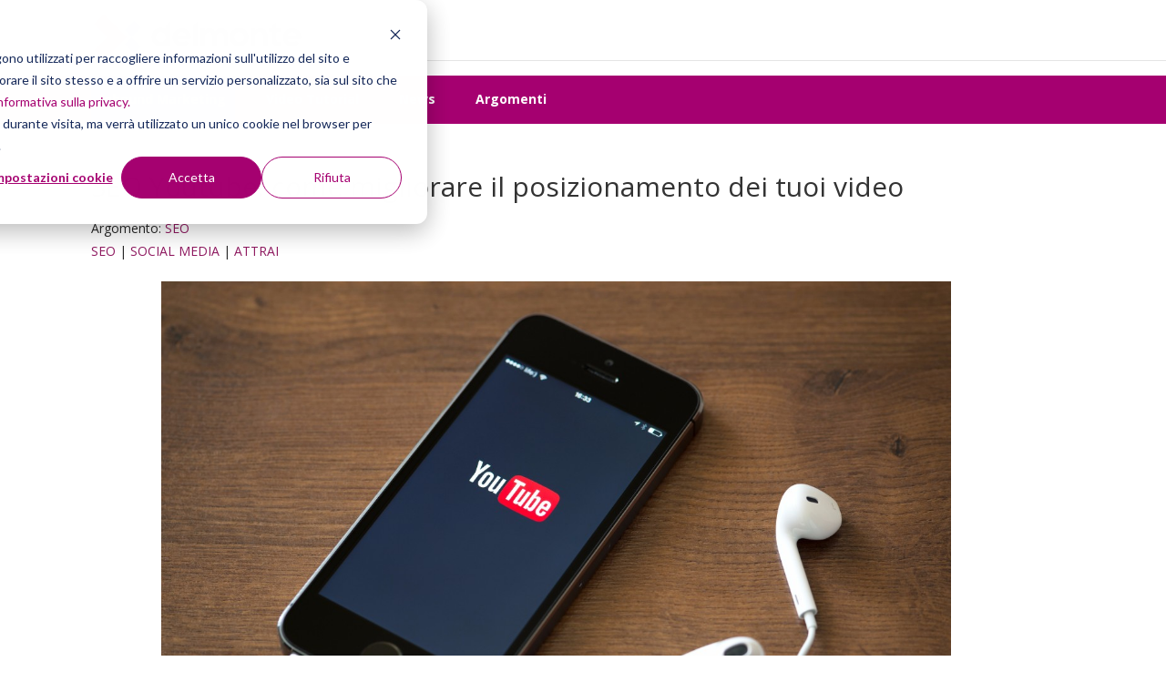

--- FILE ---
content_type: text/html; charset=UTF-8
request_url: https://www.dmep.it/inboundmarketing/seo-youtube-come-migliorare-il-posizionamento-dei-tuoi-video
body_size: 13209
content:
<!doctype html><!--[if lt IE 7]> <html class="no-js lt-ie9 lt-ie8 lt-ie7" lang="it" > <![endif]--><!--[if IE 7]>    <html class="no-js lt-ie9 lt-ie8" lang="it" >        <![endif]--><!--[if IE 8]>    <html class="no-js lt-ie9" lang="it" >               <![endif]--><!--[if gt IE 8]><!--><html class="no-js" lang="it"><!--<![endif]--><head><script type="application/javascript" id="hs-cookie-banner-scan" data-hs-allowed="true" src="/_hcms/cookie-banner/auto-blocking.js?portalId=2354649&amp;domain=www.dmep.it"></script>
    <meta charset="utf-8">
    <meta http-equiv="X-UA-Compatible" content="IE=edge,chrome=1">
    <meta name="author" content="Giulia Castagna">
    <meta name="description" content="SEO Youtube: produci contenuti di valore e migliora il loro ranking con l’ottimizzazione per i motori di ricerca.">
    <meta name="generator" content="HubSpot">
    <title>SEO Youtube: come migliorare il posizionamento dei tuoi video</title>
    <link rel="shortcut icon" href="https://www.dmep.it/hubfs/Dmep/logo-delmonte.svg">
    
<meta name="viewport" content="width=device-width, initial-scale=1">

    
    <meta property="og:description" content="SEO Youtube: produci contenuti di valore e migliora il loro ranking con l’ottimizzazione per i motori di ricerca.">
    <meta property="og:title" content="SEO Youtube: come migliorare il posizionamento dei tuoi video">
    <meta name="twitter:description" content="SEO Youtube: produci contenuti di valore e migliora il loro ranking con l’ottimizzazione per i motori di ricerca.">
    <meta name="twitter:title" content="SEO Youtube: come migliorare il posizionamento dei tuoi video">

    

    
    <style>
a.cta_button{-moz-box-sizing:content-box !important;-webkit-box-sizing:content-box !important;box-sizing:content-box !important;vertical-align:middle}.hs-breadcrumb-menu{list-style-type:none;margin:0px 0px 0px 0px;padding:0px 0px 0px 0px}.hs-breadcrumb-menu-item{float:left;padding:10px 0px 10px 10px}.hs-breadcrumb-menu-divider:before{content:'›';padding-left:10px}.hs-featured-image-link{border:0}.hs-featured-image{float:right;margin:0 0 20px 20px;max-width:50%}@media (max-width: 568px){.hs-featured-image{float:none;margin:0;width:100%;max-width:100%}}.hs-screen-reader-text{clip:rect(1px, 1px, 1px, 1px);height:1px;overflow:hidden;position:absolute !important;width:1px}
</style>

<link rel="stylesheet" href="https://www.dmep.it/hubfs/hub_generated/module_assets/1/7912036523/1742557005752/module_Pillar_Page_Link.min.css">
<link rel="stylesheet" href="/hs/hsstatic/slick/static-1.56/bundles/project.css">
<link rel="stylesheet" href="/hs/hsstatic/legacy-module-support/static-1.27/bundles/legacyGalleryModule.css">
<link rel="stylesheet" href="/hs/hsstatic/AsyncSupport/static-1.501/sass/comments_listing_asset.css">
    

    

<script src="https://code.jquery.com/jquery-3.6.0.min.js" integrity="sha256-/xUj+3OJU5yExlq6GSYGSHk7tPXikynS7ogEvDej/m4=" crossorigin="anonymous"></script>
<meta name="facebook-domain-verification" content="rp6y6hxkjfc9dm5f6ggjfo62a9xv8o">
<!-- Snitcher analytics code -->
<script>
    !function(s,n,i,t,c,h){s.SnitchObject=i;s[i]||(s[i]=function(){
    (s[i].q=s[i].q||[]).push(arguments)});s[i].l=+new Date;c=n.createElement(t);
    h=n.getElementsByTagName(t)[0];c.src='//snid.snitcher.com/8422210.js';
    h.parentNode.insertBefore(c,h)}(window,document,'snid','script');
        
    snid('verify', '8422210');
</script>


<script data-cookieconsent="ignore">(function(w,d,s,l,i){w[l]=w[l]||[];w[l].push({'gtm.start':
new Date().getTime(),event:'gtm.js'});var f=d.getElementsByTagName(s)[0],
j=d.createElement(s),dl=l!='dataLayer'?'&l='+l:'';j.async=true;j.src=
'https://www.googletagmanager.com/gtm.js?id='+i+dl;f.parentNode.insertBefore(j,f);
})(window,document,'script','dataLayer','GTM-PB8QR4F');</script>
<!-- End Google Tag Manager -->


<script type="text/javascript">
window._hsp = window._hsp || [];
window.dataLayer = window.dataLayer || [];
function gtag() { 
  dataLayer.push(arguments);
}

gtag('consent', 'default', {
  'ad_storage': 'denied',
  'analytics_storage': 'denied'
});

_hsp.push(['addPrivacyConsentListener', function (consent) {
  var hasAnalyticsConsent = consent && (consent.allowed || (consent.categories && consent.categories.analytics));
  var hasAdsConsent = consent && (consent.allowed || (consent.categories && consent.categories.advertisement));

  gtag('consent', 'update', {
    'ad_storage': hasAdsConsent ? 'granted' : 'denied',
    'analytics_storage': hasAnalyticsConsent ? 'granted' : 'denied'
  });
}]);
</script>

<script>
    (function(u,x,s,n,i,f){
        u.ux=u.ux||function(){(u.ux.q=u.ux.q||[]).push(arguments)};
        i=x.getElementsByTagName('head')[0]; f=x.createElement('script');f.async=1; f.src=s+n;
        i.appendChild(f);
    })(window,document,'https://api.uxsniff.com/cdn/js/uxsnf_track','.js');
</script>
<!-- Google tag (gtag.js) -->
<script async src="https://www.googletagmanager.com/gtag/js?id=G-BZTP1H9P5E"></script>
<script>
  window.dataLayer = window.dataLayer || [];
  function gtag(){dataLayer.push(arguments);}
  gtag('js', new Date());

  gtag('config', 'G-BZTP1H9P5E');
</script>

<link rel="amphtml" href="https://www.dmep.it/inboundmarketing/seo-youtube-come-migliorare-il-posizionamento-dei-tuoi-video?hs_amp=true">

<meta property="og:image" content="https://www.dmep.it/hubfs/blog_dmep/blog_inboundmarketing/SEO%20Youtube%20come%20migliorare%20il%20posizionamento%20dei%20tuoi%20video%20-%20Edited.jpg">
<meta property="og:image:width" content="1252">
<meta property="og:image:height" content="838">
<meta property="og:image:alt" content="SEO Youtube come migliorare il posizionamento dei tuoi video - Edited.jpg">
<meta name="twitter:image" content="https://www.dmep.it/hubfs/blog_dmep/blog_inboundmarketing/SEO%20Youtube%20come%20migliorare%20il%20posizionamento%20dei%20tuoi%20video%20-%20Edited.jpg">
<meta name="twitter:image:alt" content="SEO Youtube come migliorare il posizionamento dei tuoi video - Edited.jpg">

<meta property="og:url" content="https://www.dmep.it/inboundmarketing/seo-youtube-come-migliorare-il-posizionamento-dei-tuoi-video">
<meta name="twitter:card" content="summary_large_image">

<link rel="canonical" href="https://www.dmep.it/inboundmarketing/seo-youtube-come-migliorare-il-posizionamento-dei-tuoi-video">
<script src="https://www.dmep.it/hubfs/commenti/modernizr.custom.js"></script>
<style>
    .testo_blog a {
        color: #8f1960 !important;
    }
    .testo_blog a:hover,.testo_blog a:visited,.testo_blog a:active {
        color: #8f1960 !important;
        text-decoration: underline !important;
    }
    
/* Icon font for arrow icons */
@font-face {
    font-family: 'icomoon';
    src:url('https://www.dmep.it/hubfs/commenti/icomoon.eot');
	src:url('https://www.dmep.it/hubfs/commenti/icomoon.eot#iefix') format('embedded-opentype'),
		url('https://www.dmep.it/hubfs/commenti/icomoon.woff') format('woff'),
		url('https://www.dmep.it/hubfs/commenti/icomoon.ttf') format('truetype'),
		url('https://www.dmep.it/hubfs/commenti/icomoon.svg#icomoon') format('svg');
	font-weight: normal;
	font-style: normal;
} /* Iconfont by Icomoon http://icomoon.io/ */


/* Hide AddToAny vertical share bar when screen is less than 980 pixels wide */
@media screen and (max-width: 980px) {
    .a2a_floating_style.a2a_vertical_style { display: none; }
}

/* Accordion style */
.cbp-ntaccordion {
	list-style: none;
	margin: 0;
	padding: 0;
}

.cbp-ntsubaccordion {
	list-style: none;
}

.cbp-ntaccordion .cbp-nttrigger {
	cursor: pointer;
} 

.cbp-ntaccordion h3 {
	margin: 0 0 0.3em;
	padding: 1em 0 0.5em;
	border-bottom: 1px solid #ddd;
    font-size: 1.6em;
	font-weight: 500;
}

.cbp-ntaccordion h4 {
	font-size: 1.2em;
	text-transform: uppercase;
	letter-spacing: 0.4em;
	padding: 0.5em 0 0.5em;
	margin: 0 0 0.5em;
}

.cbp-ntaccordion h5 {
	font-size: 1.2em;
	color: #aaa;
	padding: 0.5em 0 0.5em;
	margin: 0 0 0.5em;
}

.cbp-ntaccordion .cbp-ntcontent p {
	color: #888;
	font-size: 1.25em;
	font-weight: 300;
	line-height: 1.5;
	padding: 0.2em 0 1.5em;
	margin: 0;
}

/* Arrow icons */
.cbp-ntaccordion > li > .cbp-nttrigger:before,
.cbp-ntsubaccordion > li > .cbp-nttrigger:before {
	font-family: 'icomoon';
	speak: none;
	font-weight: normal;
	font-variant: normal;
	text-transform: none;
	line-height: 1;
	color: #ddd;
	margin-right: 0.5em;
	-webkit-font-smoothing: antialiased;
}

.cbp-ntaccordion > li > .cbp-nttrigger:before {
	font-size: 75%;
}

.cbp-ntaccordion > li > .cbp-nttrigger:before {
	content: "\36";
}
.cbp-ntaccordion > li > .cbp-nttrigger:hover:before {
	content: "\35";
	color: inherit;
}
.cbp-ntaccordion > li.cbp-ntopen > .cbp-nttrigger:before,
.no-js .cbp-ntaccordion > li > .cbp-nttrigger:before {
	content: "\34";
	color: inherit;
}

.cbp-ntsubaccordion > li > .cbp-nttrigger:before {
	content: "\32";
}
.cbp-ntsubaccordion > li > .cbp-nttrigger:hover:before {
	content: "\33";
	color: inherit;
}
.cbp-ntsubaccordion > li.cbp-ntopen > .cbp-nttrigger:before,
.no-js .cbp-ntsubaccordion > li > .cbp-nttrigger:before {
	content: "\31";
	color: inherit;
}

/* Initial height is zero */
.cbp-ntaccordion .cbp-ntcontent {
	height: 0;
	overflow: hidden;
}

/* When open, set height to auto */
.cbp-ntaccordion .cbp-ntopen > .cbp-ntcontent,
.cbp-ntsubaccordion .cbp-ntopen > .cbp-ntcontent,
.no-js .cbp-ntaccordion .cbp-ntcontent {
	height: auto;
}

/* Example for media query */
@media screen and (max-width: 32em) { 

	.cbp-ntaccordion {
		font-size: 70%;
	}

}

@media screen and (min-width: 1024px) {
  .post-body {
    width: 85%;
    margin: 0 auto;
  }
}

#mini-avatar img {
height: 55px;
width: 55px;
border: 2px solid;
border-color: white;
border-radius: 50%!important;
margin:0px 5px 0px 15px;
position: relative;
top: 20px;
}

#mini-avatar {
font-size: 18px;
}

#mini-avatar .author-link {
font-size: 16px;
}

a.author-link {
    font-size:20px;
    line-height:2em;
    color: #8f1960;
    text-decoration:none;
}

a.author-link:hover {
    color:#000000;
    text-decoration:none;
}

.article-footer {
display:inherit;
margin:0px;
}

.full-article-footer {
    border-top: 1px solid #E0DFDB;
}

.article-footer {
    padding: 20px 10px 10px 10px;
    min-height: 115px;
    display:table;
}

.full-article-footer {
    margin-left: auto;
    margin-right: auto;
}

.article-footer {
width: 100%;
}

.article-footer img.avatar {
    border-radius: 50%!important;
    height: 120px;
    width: 120px;
}


.article-footer p {
text-align:center;
padding-left:0px;
line-height:1.5em;
}

.post-body h2 {
line-height: 1.7em;
padding-bottom: 15px;
color: #5c5c5c;
font-weight: bold;
}

.post-body b,.post-body strong {
color: #5c5c5c;

}

.post-body h4 {
line-height: 1.7em;
padding-bottom: 15px;
}

.post-body h5 {
line-height: 1.7em;
font-weight: 600;
color: #8f1960;
}


.post-body {
line-height: 1.5em;
}

.post-body p {
line-height: 1.5em;
padding-bottom: 10px;
}

.hs-blog-post.custom-blog #hubspot-author_data a {
    color: #8f1960 !important;
}

.featured {
margin-bottom: 20px;
}

.post-body a {
font-weight: bold;
}

</style>
<meta property="og:type" content="article">
<link rel="alternate" type="application/rss+xml" href="https://www.dmep.it/inboundmarketing/rss.xml">
<meta name="twitter:domain" content="www.dmep.it">
<meta name="twitter:site" content="@DelMontePartner">
<script src="//platform.linkedin.com/in.js" type="text/javascript">
    lang: it_IT
</script>

<meta http-equiv="content-language" content="it">
<link rel="stylesheet" href="//7052064.fs1.hubspotusercontent-na1.net/hubfs/7052064/hub_generated/template_assets/DEFAULT_ASSET/1767723259071/template_layout.min.css">


<link rel="stylesheet" href="https://www.dmep.it/hubfs/hub_generated/template_assets/1/4540254293/1756896855185/template_Dmep_Oct2016-style.css">




</head>
<body class="blog hs-blog inbound-marketing custom-blog   hs-content-id-5461574341 hs-blog-post hs-blog-id-4225432038" style="">
    <div class="header-container-wrapper">
    <div class="header-container container-fluid">

<div class="row-fluid-wrapper row-depth-1 row-number-1 ">
<div class="row-fluid ">
<div class="span12 widget-span widget-type-global_group " style="" data-widget-type="global_group" data-x="0" data-w="12">
<div class="" data-global-widget-path="generated_global_groups/4540254108.html"><div class="row-fluid-wrapper row-depth-1 row-number-1 ">
<div class="row-fluid ">
<div class="span12 widget-span widget-type-cell custom-header" style="" data-widget-type="cell" data-x="0" data-w="12">

<div class="row-fluid-wrapper row-depth-1 row-number-2 ">
<div class="row-fluid ">
<div class="span12 widget-span widget-type-cell page-center" style="" data-widget-type="cell" data-x="0" data-w="12">

<div class="row-fluid-wrapper row-depth-1 row-number-3 ">
<div class="row-fluid ">
<div class="span4 widget-span widget-type-rich_text custom-logo" style="" data-widget-type="rich_text" data-x="0" data-w="4">
<div class="cell-wrapper layout-widget-wrapper">
<span id="hs_cos_wrapper_module_147687299361310859" class="hs_cos_wrapper hs_cos_wrapper_widget hs_cos_wrapper_type_rich_text" style="" data-hs-cos-general-type="widget" data-hs-cos-type="rich_text"><a href="//www.dmep.it/"><img src="https://www.dmep.it/hubfs/delmonte-logo.png" alt="delmonte-logo"></a></span>
</div><!--end layout-widget-wrapper -->
</div><!--end widget-span -->
<div class="span8 widget-span widget-type-menu custom-menu-primary top-menu-primary" style="display: none;" data-widget-type="menu" data-x="4" data-w="8">
<div class="cell-wrapper layout-widget-wrapper">
<span id="hs_cos_wrapper_module_13884994340213" class="hs_cos_wrapper hs_cos_wrapper_widget hs_cos_wrapper_type_menu" style="" data-hs-cos-general-type="widget" data-hs-cos-type="menu"><div id="hs_menu_wrapper_module_13884994340213" class="hs-menu-wrapper active-branch flyouts hs-menu-flow-horizontal" role="navigation" data-sitemap-name="Dmep_Oct2016 Sitemap Header" data-menu-id="12607873485" aria-label="Navigation Menu">
 <ul role="menu" class="active-branch">
  <li class="hs-menu-item hs-menu-depth-1 hs-item-has-children" role="none"><a href="javascript:;" aria-haspopup="true" aria-expanded="false" role="menuitem">Servizi</a>
   <ul role="menu" class="hs-menu-children-wrapper">
    <li class="hs-menu-item hs-menu-depth-2" role="none"><a href="https://www.dmep.it/servizi/strategia" role="menuitem">Growth Strategy</a></li>
    <li class="hs-menu-item hs-menu-depth-2" role="none"><a href="https://www.dmep.it/servizi/lead-generation" role="menuitem">Lead Generation</a></li>
    <li class="hs-menu-item hs-menu-depth-2" role="none"><a href="https://www.dmep.it/it-it/servizi/inbound" role="menuitem">Inbound Marketing</a></li>
    <li class="hs-menu-item hs-menu-depth-2" role="none"><a href="https://www.dmep.it/servizi/smarketing" role="menuitem">Smarketing</a></li>
    <li class="hs-menu-item hs-menu-depth-2" role="none"><a href="https://www.dmep.it/agenzia-seo" role="menuitem">SEO</a></li>
    <li class="hs-menu-item hs-menu-depth-2" role="none"><a href="https://contenuti.dmep.it/autovalutazione-passo-1" role="menuitem">Autovalutazione</a></li>
   </ul></li>
  <li class="hs-menu-item hs-menu-depth-1 hs-item-has-children" role="none"><a href="https://www.dmep.it/hubspot-il-software-crm-per-far-crescere-i-risultati-aziendali" aria-haspopup="true" aria-expanded="false" role="menuitem">HubSpot</a>
   <ul role="menu" class="hs-menu-children-wrapper">
    <li class="hs-menu-item hs-menu-depth-2" role="none"><a href="https://www.dmep.it/hubspot-il-software-crm-per-far-crescere-i-risultati-aziendali" role="menuitem">Perché HubSpot</a></li>
    <li class="hs-menu-item hs-menu-depth-2" role="none"><a href="https://www.dmep.it/i-nostri-servizi-su-hubspot-per-utenti-nuovi-ed-esistenti" role="menuitem">I nostri servizi su HubSpot </a></li>
    <li class="hs-menu-item hs-menu-depth-2" role="none"><a href="https://www.dmep.it/fully-managed-platform-e-plugin-per-integrare-hubspot-con-altre-app" role="menuitem">Fully-Managed Platform e Plugin</a></li>
   </ul></li>
  <li class="hs-menu-item hs-menu-depth-1 hs-item-has-children" role="none"><a href="javascript:;" aria-haspopup="true" aria-expanded="false" role="menuitem">Agenzia</a>
   <ul role="menu" class="hs-menu-children-wrapper">
    <li class="hs-menu-item hs-menu-depth-2" role="none"><a href="https://www.dmep.it/agenzia" role="menuitem">Chi Siamo</a></li>
    <li class="hs-menu-item hs-menu-depth-2" role="none"><a href="https://www.dmep.it/agenzia/il-nostro-metodo" role="menuitem">Il Nostro Metodo</a></li>
    <li class="hs-menu-item hs-menu-depth-2" role="none"><a href="https://www.dmep.it/i-nostri-clienti" role="menuitem">Clienti</a></li>
    <li class="hs-menu-item hs-menu-depth-2" role="none"><a href="https://www.dmep.it/case-studies" role="menuitem">Case Study</a></li>
    <li class="hs-menu-item hs-menu-depth-2" role="none"><a href="https://www.digital360.it/posizioni-aperte" role="menuitem">Lavora con noi</a></li>
    <li class="hs-menu-item hs-menu-depth-2" role="none"><a href="https://www.digital360.it/news" role="menuitem">News</a></li>
   </ul></li>
  <li class="hs-menu-item hs-menu-depth-1 hs-item-has-children active-branch" role="none"><a href="javascript:;" aria-haspopup="true" aria-expanded="false" role="menuitem">Contenuti</a>
   <ul role="menu" class="hs-menu-children-wrapper active-branch">
    <li class="hs-menu-item hs-menu-depth-2" role="none"><a href="https://www.dmep.it/tematiche" role="menuitem">Libreria</a></li>
    <li class="hs-menu-item hs-menu-depth-2 active active-branch" role="none"><a href="https://www.dmep.it/inboundmarketing" role="menuitem">Blog</a></li>
    <li class="hs-menu-item hs-menu-depth-2" role="none"><a href="https://www.dmep.it/newsletter" role="menuitem">Newsletter</a></li>
    <li class="hs-menu-item hs-menu-depth-2" role="none"><a href="https://www.dmep.it/inboundmarketing/topic/webinar" role="menuitem">Webinar</a></li>
    <li class="hs-menu-item hs-menu-depth-2" role="none"><a href="https://www.dmep.it/supporto" role="menuitem">FAQ</a></li>
    <li class="hs-menu-item hs-menu-depth-2" role="none"><a href="https://events.hubspotusergroups.com/milanHUG" role="menuitem" target="_blank" rel="noopener">Hubspot User Group</a></li>
   </ul></li>
  <li class="hs-menu-item hs-menu-depth-1" role="none"><a href="//www.dmep.it/contattaci" role="menuitem">Parliamo</a></li>
 </ul>
</div></span></div><!--end layout-widget-wrapper -->
</div><!--end widget-span -->
</div><!--end row-->
</div><!--end row-wrapper -->

</div><!--end widget-span -->
</div><!--end row-->
</div><!--end row-wrapper -->

</div><!--end widget-span -->
</div><!--end row-->
</div><!--end row-wrapper -->
</div>
</div><!--end widget-span -->
</div><!--end row-->
</div><!--end row-wrapper -->

    </div><!--end header -->
</div><!--end header wrapper -->

<div class="body-container-wrapper">
    <div class="body-container container-fluid">

<div class="row-fluid-wrapper row-depth-1 row-number-1 ">
<div class="row-fluid ">
<div class="span12 widget-span widget-type-global_group full-width-section-one" style="margin-top: 82px" data-widget-type="global_group" data-x="0" data-w="12">
<div class="" data-global-widget-path="generated_global_groups/4493177427.html"><div class="row-fluid-wrapper row-depth-1 row-number-1 ">
<div class="row-fluid ">
<div class="span12 widget-span widget-type-cell page-center" style="" data-widget-type="cell" data-x="0" data-w="12">

<div class="row-fluid-wrapper row-depth-1 row-number-2 ">
<div class="row-fluid ">
<div class="span12 widget-span widget-type-menu full-width custom-menu-primary " style="" data-widget-type="menu" data-x="0" data-w="12">
<div class="cell-wrapper layout-widget-wrapper">
<span id="hs_cos_wrapper_module_14782719366638" class="hs_cos_wrapper hs_cos_wrapper_widget hs_cos_wrapper_type_menu" style="" data-hs-cos-general-type="widget" data-hs-cos-type="menu"><div id="hs_menu_wrapper_module_14782719366638" class="hs-menu-wrapper active-branch flyouts hs-menu-flow-horizontal" role="navigation" data-sitemap-name="Dmep_Oct2016 Sitemap Blog" data-menu-id="4465480682" aria-label="Navigation Menu">
 <ul role="menu" class="active-branch">
  <li class="hs-menu-item hs-menu-depth-1 active active-branch" role="none"><a href="https://www.dmep.it/inboundmarketing" role="menuitem">Inbound Marketing</a></li>
  <li class="hs-menu-item hs-menu-depth-1" role="none"><a href="https://www.digital360.it/hubspot-video-tutorial" role="menuitem">Video Tutorial</a></li>
  <li class="hs-menu-item hs-menu-depth-1" role="none"><a href="https://www.digital360.it/news" role="menuitem">News</a></li>
  <li class="hs-menu-item hs-menu-depth-1" role="none"><a href="https://www.dmep.it/argomenti" role="menuitem">Argomenti</a></li>
 </ul>
</div></span></div><!--end layout-widget-wrapper -->
</div><!--end widget-span -->
</div><!--end row-->
</div><!--end row-wrapper -->

</div><!--end widget-span -->
</div><!--end row-->
</div><!--end row-wrapper -->
</div>
</div><!--end widget-span -->
</div><!--end row-->
</div><!--end row-wrapper -->

<div class="row-fluid-wrapper row-depth-1 row-number-2 ">
<div class="row-fluid ">
<div class="span12 widget-span widget-type-cell custom-blog-outer-wrapper" style="" data-widget-type="cell" data-x="0" data-w="12">

<div class="row-fluid-wrapper row-depth-1 row-number-3 ">
<div class="row-fluid ">
<div class="span12 widget-span widget-type-cell page-center content-wrapper" style="" data-widget-type="cell" data-x="0" data-w="12">

<div class="row-fluid-wrapper row-depth-1 row-number-4 ">
<div class="row-fluid ">
<div class="span12 widget-span widget-type-cell blog-content" style="" data-widget-type="cell" data-x="0" data-w="12">

<div class="row-fluid-wrapper row-depth-1 row-number-5 ">
<div class="row-fluid ">
<div class="span12 widget-span widget-type-blog_content testo_blog" style="" data-widget-type="blog_content" data-x="0" data-w="12">
<div class="blog-section">
    <div class="blog-post-wrapper cell-wrapper">           
         <div class="section post-header">
            <div id="hubspot-author_data" class="hubspot-editable" data-hubspot-form-id="author_data" data-hubspot-name="Blog Author">
                      <h1><span id="hs_cos_wrapper_name" class="hs_cos_wrapper hs_cos_wrapper_meta_field hs_cos_wrapper_type_text" style="" data-hs-cos-general-type="meta_field" data-hs-cos-type="text">SEO Youtube: come migliorare il posizionamento dei tuoi video</span></h1>
<div id="hs_cos_wrapper_module_1551567539996165" class="hs_cos_wrapper hs_cos_wrapper_widget hs_cos_wrapper_type_module" style="" data-hs-cos-general-type="widget" data-hs-cos-type="module">

  
  
    
    <div class="hs-cluster-context__pillar-page-link">
    Argomento: <a href="https://www.dmep.it/seo">
      SEO
    </a>
  </div>
  
</div>
                      
                             <span id="hubspot-topic_data"> 
                                
                                    <a class="topic-link" href="https://www.dmep.it/inboundmarketing/topic/seo">SEO</a> |  
                                
                                    <a class="topic-link" href="https://www.dmep.it/inboundmarketing/topic/social-media">SOCIAL MEDIA</a> |  
                                
                                    <a class="topic-link" href="https://www.dmep.it/inboundmarketing/topic/attrai">ATTRAI</a> 
                                
                             </span><br>
                      

            </div>
        </div>        
        <div class="section post-body">
        
            <img class="featured" src="https://www.dmep.it/hubfs/blog_dmep/blog_inboundmarketing/SEO%20Youtube%20come%20migliorare%20il%20posizionamento%20dei%20tuoi%20video%20-%20Edited.jpg" alt="SEO Youtube: come migliorare il posizionamento dei tuoi video"><br>
            <span id="hs_cos_wrapper_post_body" class="hs_cos_wrapper hs_cos_wrapper_meta_field hs_cos_wrapper_type_rich_text" style="" data-hs-cos-general-type="meta_field" data-hs-cos-type="rich_text"><p><span style="background-color: transparent;">Il video è un importantissimo elemento all’interno di ogni strategia di marketing: dai dati di </span><a href="http://www.wordstream.com/blog/ws/2017/03/08/video-marketing-statistics" style="background-color: transparent;">WordStream</a><span style="background-color: transparent;"> emerge infatti che i video hanno il </span><strong style="background-color: transparent;">1200% di condivisioni in più </strong><span style="background-color: transparent;">rispetto a testi con immagini.&nbsp;</span></p>
<!--more-->
<p><span style="background-color: transparent;">Ma per sfruttare al meglio questo strumento è necessario non solo produrre video di qualità, ma anche</span><strong style="background-color: transparent;"> farli trovare dai propri utenti</strong><span style="background-color: transparent;">. Ed è proprio qui che entrano in gioco i motori di ricerca: Google e YouTube. Dunque, come si possono ottimizzare i propri video in ottica <a href="https://www.dmep.it/seo" target="_blank" rel="noopener">SEO</a>?</span></p>
<p>&nbsp;</p>
<h2><strong>Step 1: Partiamo dal titolo!</strong></h2>
<p>Il primo elemento che salta all’occhio di ogni utente è certamente <strong>l’headline</strong>. Per renderlo molto efficace e facilmente rintracciabile su qualsiasi motore di ricerca, occorre fare uno <strong>studio delle <a href="/inboundmarketing/cosa-sono-le-keyword" target="_blank" rel="noopener">keyword</a></strong>: su quali parole mi voglio posizionare? Come voglio essere trovato dal mio target? Solo attraverso un’attenta analisi delle parole chiave, infatti, è possibile migliorare il ranking dei propri contenuti.</p>
<p>Ma questo non basta: <strong>il titolo deve corrispondere a ciò che l’utente effettivamente cercherà</strong> su internet. Esistono studi, come quello di <a href="https://backlinko.com/youtube-ranking-factors">Backlinko</a>, che dimostrano come avere un titolo che corrisponda esattamente alla ricerca effettuata possa posizionarsi meglio rispetto ai concorrenti.</p>
<p>La lunghezza del titolo non è tra i fattori determinanti per il ranking, in ogni caso si consiglia di <strong>non superare i 60 caratteri</strong>. In questo modo il motore di ricerca lo mostrerà interamente, senza tagli.<br><br></p>
<h2><strong>Step 2: Ottimizza l’infobox</strong></h2>
<p><strong>Ogni video ha una</strong> <strong>descrizione</strong> che viene posizionata all’interno dell’infobox. Anche questa può essere <strong>ottimizzata in ottica di SEO Youtube,</strong> così da comparire con più facilità non solo tra i risultati di ricerca, ma anche nella sidebar con i video consigliati: un modo molto semplice per farsi trovare dal target interessato a ciò che produci, vero?</p>
<p>Per quanto riguarda la descrizione <strong>non c’è un limite di caratteri</strong>, ma ricorda che YouTube permette di visualizzare solo i primi 100/150 (soprattutto quando si condivide un video sui social): cerca quindi di catturare l’attenzione sin dalle prime righe del testo. Inoltre, ti conviene inserire all’inizio gli elementi che ritieni più importanti come link, informazioni - ecco perché infobox - e <a href="/inboundmarketing/cosa-sono-le-smart-cta-e-come-vengono-utilizzate" target="_blank" rel="noopener">CTA</a>.<br><br></p>
<h2><strong>Step 3: prepara i sottotitoli</strong></h2>
<p>Lo sapevi? Secondo i dati <a href="https://digiday.com/media/silent-world-facebook-video/">Digiday</a>, <strong>l’85% dei video su facebook è visualizzato senza audio</strong>; questo significa che un elemento determinante per il posizionamento è senza dubbio l’inserimento di sottotitoli: molto utili non solo per i non udenti ma anche, appunto, per chi vedrà il video muto. YouTube ha anche un <strong>tool per sottotitoli automatici</strong>, ma molto spesso non è efficace, anzi, fa numerosi errori (talvolta con esiti molto divertenti come in <a href="https://www.youtube.com/watch?list=SPA220BA20D4D3DE46&amp;v=zEKdOxQhf0s">questo</a> caso).<br><br></p>
<h2><strong>Step 4: inserisci i tag</strong></h2>
<p>Molto spesso<strong> si sente parlare dei tag</strong> per Facebook, Twitter o Instagram mentre pare che siano inutili in ottica di SEO Youtube. Nulla più falso! I tag sono <strong>termini di ricerca </strong>che possono aiutare il target ad intercettare il nostro video e a capire di cosa tratta.</p>
<p>È importante capire che<strong> è inutile inserire tag che non c’entrano nulla </strong>con i contenuti che proponi solo per fare più view: l’algoritmo di Google è in grado di capirlo e potrebbe penalizzare il tuo video per questo. Quindi <strong>meglio pochi tag ma mirati </strong>e cuciti a misura di contenuto.<br><br></p>
<h2><strong>Step 5: permetti l’embedding del video</strong></h2>
<p>Un video ben costruito, con contenuti di valore e ben ottimizzato ha tutte le carte in regola per avere successo. Ciò significa che molte aziende potrebbero volerlo condividere sul loro sito, ecco perché è utile consentire e <strong>facilitare l’incorporamento del video</strong>.</p>
<p><strong>Essere citati da altri siti web</strong> è vera e propria benzina per il tuo posizionamento: l’algoritmo di Google, infatti, si basa principalmente su quante volte il contenuto - in questo caso il video - viene preso come punto di riferimento da altre pagine.<br><br></p>
<h2><strong>Step 6: il potere dei social network</strong></h2>
<p>Tra gli elementi che favoriscono il miglioramento dei ranking troviamo certamente il <strong>numero di view e lo user engagement</strong>. All’inizio ottenere tante visualizzazioni solamente grazie alla ricerca organica è particolarmente complesso, ecco perché è utile <strong>condividere il proprio video sui <a href="/inboundmarketing/come-e-perch%C3%A9-creare-video-per-i-social-media" target="_blank" rel="noopener">social</a></strong>. In questo modo attirerai più traffico e amplierai più rapidamente il numero di spettatori.<br><br></p>
<h2><strong>Step 7: sponsorizzazioni</strong></h2>
<p>Se né la SEO YouTube, né i social hanno funzionato c’è ancora un'ultima speranza: le sponsorizzazioni. La promozione a pagamento in alcuni casi è il giusto input per il decollo dei tuoi contenuti; <strong>sarai tu a scegliere le caratteristiche della campagna</strong> di sponsorizzazione a seconda del budget e dei tuoi obiettivi.</p>
<p style="text-align: center;"><!--HubSpot Call-to-Action Code --><span class="hs-cta-wrapper" id="hs-cta-wrapper-f258af95-af8d-47f0-b806-b6b68a4b3d59"><span class="hs-cta-node hs-cta-f258af95-af8d-47f0-b806-b6b68a4b3d59" id="hs-cta-f258af95-af8d-47f0-b806-b6b68a4b3d59"><!--[if lte IE 8]><div id="hs-cta-ie-element"></div><![endif]--><a href="https://cta-redirect.hubspot.com/cta/redirect/2354649/f258af95-af8d-47f0-b806-b6b68a4b3d59" target="_blank" rel="noopener"><img class="hs-cta-img" id="hs-cta-img-f258af95-af8d-47f0-b806-b6b68a4b3d59" style="border-width:0px;" height="300" width="700" src="https://no-cache.hubspot.com/cta/default/2354649/f258af95-af8d-47f0-b806-b6b68a4b3d59.png" alt="New call-to-action"></a></span><script charset="utf-8" src="/hs/cta/cta/current.js"></script><script type="text/javascript"> hbspt.cta._relativeUrls=true;hbspt.cta.load(2354649, 'f258af95-af8d-47f0-b806-b6b68a4b3d59', {"useNewLoader":"true","region":"na1"}); </script></span><!-- end HubSpot Call-to-Action Code --></p>
<p>&nbsp;</p></span>
        </div>
        <div class="full-article-footer">
            <div class="article-footer">
                <p><a class="author-link" href="https://www.dmep.it/inboundmarketing/author/giulia-castagna">Giulia Castagna</a>
                <br>
                
                </p>
            </div>
        </div>
    </div>
</div></div>

</div><!--end row-->
</div><!--end row-wrapper -->

<div class="row-fluid-wrapper row-depth-1 row-number-6 ">
<div class="row-fluid ">
<div class="span12 widget-span widget-type-custom_widget " style="" data-widget-type="custom_widget" data-x="0" data-w="12">
<div id="hs_cos_wrapper_module_152406628568732" class="hs_cos_wrapper hs_cos_wrapper_widget hs_cos_wrapper_type_module widget-type-gallery" style="" data-hs-cos-general-type="widget" data-hs-cos-type="module">




    


  


<span id="hs_cos_wrapper_module_152406628568732_Gallery" class="hs_cos_wrapper hs_cos_wrapper_widget hs_cos_wrapper_type_gallery" style="" data-hs-cos-general-type="widget" data-hs-cos-type="gallery"><!--[if lt IE 9]><div id="hs_cos_gallery_module_152406628568732_Gallery" class="hs_cos_gallery lt-ie9"><![endif]-->
<!--[if gt IE 8]><!--><div id="hs_cos_gallery_module_152406628568732_Gallery" class="hs_cos_gallery"><!--<![endif]-->
    <div class="hs_cos_gallery_main">
                <div class="hs_cos_gallery_slide slick-slide">
            <div class="slick-slide-inner-wrapper">
                <img data-lazy="" alt="" title="">
                
            </div>
        </div>

    </div>
    
</div>
</span></div>

</div><!--end widget-span -->
</div><!--end row-->
</div><!--end row-wrapper -->

<div class="row-fluid-wrapper row-depth-1 row-number-7 ">
<div class="row-fluid ">
<div class="span12 widget-span widget-type-cell " style="" data-widget-type="cell" data-x="0" data-w="12">

<div class="row-fluid-wrapper row-depth-2 row-number-1 ">
<div class="row-fluid ">
<div class="container">
<div class="main">
<ul id="cbp-ntaccordion" class="cbp-ntaccordion">
<li>
<h3 class="cbp-nttrigger">Commenti</h3>
<div class="cbp-ntcontent">
<p> 
</p><div class="span12 widget-span widget-type-blog_comments " style="" data-widget-type="blog_comments" data-x="0" data-w="12">
<div class="cell-wrapper layout-widget-wrapper">
<span id="hs_cos_wrapper_blog_comments" class="hs_cos_wrapper hs_cos_wrapper_widget hs_cos_wrapper_type_blog_comments" style="" data-hs-cos-general-type="widget" data-hs-cos-type="blog_comments">
<div class="section post-footer">
    <div id="comments-listing" class="new-comments"></div>
    
      <div id="hs_form_target_9894757e-d2dd-4a59-8ae9-81f90c91d104"></div>
      
      
      
      
    
</div>

</span></div><!--end layout-widget-wrapper -->
</div><!--end widget-span -->
 <p></p>
</div>
</li>
</ul>
</div>
</div>

</div><!--end row-->
</div><!--end row-wrapper -->

</div><!--end widget-span -->
</div><!--end row-->
</div><!--end row-wrapper -->

</div><!--end widget-span -->
</div><!--end row-->
</div><!--end row-wrapper -->

<div class="row-fluid-wrapper row-depth-1 row-number-1 ">
<div class="row-fluid ">
<div class="span12 widget-span widget-type-cell blog-content" style="" data-widget-type="cell" data-x="0" data-w="12">

<div class="row-fluid-wrapper row-depth-1 row-number-2 ">
<div class="row-fluid ">
<div class="span12 widget-span widget-type-blog_subscribe blog-sidebar" style="" data-widget-type="blog_subscribe" data-x="0" data-w="12">
<div class="cell-wrapper layout-widget-wrapper">
<span id="hs_cos_wrapper_module_14792945353086305" class="hs_cos_wrapper hs_cos_wrapper_widget hs_cos_wrapper_type_blog_subscribe" style="" data-hs-cos-general-type="widget" data-hs-cos-type="blog_subscribe"></span></div><!--end layout-widget-wrapper -->
</div><!--end widget-span -->
</div><!--end row-->
</div><!--end row-wrapper -->

</div><!--end widget-span -->
</div><!--end row-->
</div><!--end row-wrapper -->

</div><!--end widget-span -->
</div><!--end row-->
</div><!--end row-wrapper -->

</div><!--end widget-span -->
</div><!--end row-->
</div><!--end row-wrapper -->

    </div><!--end body -->
</div><!--end body wrapper -->

<div class="footer-container-wrapper">
    <div class="footer-container container-fluid">

<div class="row-fluid-wrapper row-depth-1 row-number-1 ">
<div class="row-fluid ">
<div class="span12 widget-span widget-type-global_group " style="" data-widget-type="global_group" data-x="0" data-w="12">
<div class="" data-global-widget-path="generated_global_groups/4540254213.html"><div class="row-fluid-wrapper row-depth-1 row-number-1 ">
<div class="row-fluid ">
<div class="span12 widget-span widget-type-cell dmep-footer-custom" style="" data-widget-type="cell" data-x="0" data-w="12">

<div class="row-fluid-wrapper row-depth-1 row-number-2 ">
<div class="row-fluid ">
<div class="span12 widget-span widget-type-cell page-center dmep-footer-custom-row" style="" data-widget-type="cell" data-x="0" data-w="12">

<div class="row-fluid-wrapper row-depth-1 row-number-3 ">
<div class="row-fluid ">
<div class="span4 widget-span widget-type-cell " style="margin-bottom: 100px;" data-widget-type="cell" data-x="0" data-w="4">

<div class="row-fluid-wrapper row-depth-1 row-number-4 ">
<div class="row-fluid ">
<div class="span12 widget-span widget-type-rich_text " style="" data-widget-type="rich_text" data-x="0" data-w="12">
<div class="cell-wrapper layout-widget-wrapper">
<span id="hs_cos_wrapper_module_1388499827397609" class="hs_cos_wrapper hs_cos_wrapper_widget hs_cos_wrapper_type_rich_text" style="" data-hs-cos-general-type="widget" data-hs-cos-type="rich_text"><h3 style="margin-bottom: 1em;"><img src="https://www.dmep.it/hs-fs/hubfs/firma_delmonte_email/Firma_logo.png?width=220&amp;height=50&amp;name=Firma_logo.png" alt="Firma_logo" width="220" height="50" loading="lazy" style="width: 220px; height: auto; max-width: 100%;" srcset="https://www.dmep.it/hs-fs/hubfs/firma_delmonte_email/Firma_logo.png?width=110&amp;height=25&amp;name=Firma_logo.png 110w, https://www.dmep.it/hs-fs/hubfs/firma_delmonte_email/Firma_logo.png?width=220&amp;height=50&amp;name=Firma_logo.png 220w, https://www.dmep.it/hs-fs/hubfs/firma_delmonte_email/Firma_logo.png?width=330&amp;height=75&amp;name=Firma_logo.png 330w, https://www.dmep.it/hs-fs/hubfs/firma_delmonte_email/Firma_logo.png?width=440&amp;height=100&amp;name=Firma_logo.png 440w, https://www.dmep.it/hs-fs/hubfs/firma_delmonte_email/Firma_logo.png?width=550&amp;height=125&amp;name=Firma_logo.png 550w, https://www.dmep.it/hs-fs/hubfs/firma_delmonte_email/Firma_logo.png?width=660&amp;height=150&amp;name=Firma_logo.png 660w" sizes="(max-width: 220px) 100vw, 220px"></h3>
<p><span>Del Monte &amp; Partner comunicazione S.r.L.</span><br>PIVA:&nbsp;13221410155<br><span data-teams="true">REA Milano Monza Brianza Lodi N.1627311</span></p>
<p>Sede Legale:<br>V.le Bodio 37, 20158 Milano</p>
<p>Sede Operativa: <br>V.le Bodio 37, 20158 Milano</p>
<p>Capitale Sociale: <span>20.408,50 Interamente versato</span></p>
<br><!--p class="btn-c"><a style="background-color: #a50070; padding: 10px; border-radius: 6px; text-decoration: none; color: #fff; font-weight: bold; margin: .15em 0;" href="https://www.dmep.it/agenzia/contattaci" rel=" noopener">Contattaci</a> <a style="background-color: #a50070; padding: 10px; border-radius: 6px; text-decoration: none; color: #fff; font-weight: bold; margin: .15em 0;" href="https://www.dmep.it/assistenza" rel=" noopener">Supporto</a></p--></span>
</div><!--end layout-widget-wrapper -->
</div><!--end widget-span -->
</div><!--end row-->
</div><!--end row-wrapper -->

</div><!--end widget-span -->
<div class="span4 widget-span widget-type-cell " style="margin-bottom: 100px;" data-widget-type="cell" data-x="4" data-w="4">

<div class="row-fluid-wrapper row-depth-1 row-number-5 ">
<div class="row-fluid ">
<div class="span12 widget-span widget-type-rich_text " style="" data-widget-type="rich_text" data-x="0" data-w="12">
<div class="cell-wrapper layout-widget-wrapper">
<span id="hs_cos_wrapper_module_1477399211721150928" class="hs_cos_wrapper hs_cos_wrapper_widget hs_cos_wrapper_type_rich_text" style="" data-hs-cos-general-type="widget" data-hs-cos-type="rich_text"><div style="padding-left: 2em;">
<h3 style="margin-bottom: 1em;">Associati a</h3>
<div class="loghi-associati" style="display: flex; align-items: center;"><a href="https://unacom.it/" target="_blank" rel="noopener"><img src="https://www.dmep.it/hs-fs/hubfs/logo_unacom.png?width=100&amp;name=logo_unacom.png" alt="logo_unacom" width="100" style="width: 100px;" srcset="https://www.dmep.it/hs-fs/hubfs/logo_unacom.png?width=50&amp;name=logo_unacom.png 50w, https://www.dmep.it/hs-fs/hubfs/logo_unacom.png?width=100&amp;name=logo_unacom.png 100w, https://www.dmep.it/hs-fs/hubfs/logo_unacom.png?width=150&amp;name=logo_unacom.png 150w, https://www.dmep.it/hs-fs/hubfs/logo_unacom.png?width=200&amp;name=logo_unacom.png 200w, https://www.dmep.it/hs-fs/hubfs/logo_unacom.png?width=250&amp;name=logo_unacom.png 250w, https://www.dmep.it/hs-fs/hubfs/logo_unacom.png?width=300&amp;name=logo_unacom.png 300w" sizes="(max-width: 100px) 100vw, 100px"></a><a href="http://www.assolombarda.it/" target="_blank" rel="noopener"> <img class="logo-assolombarda" src="https://www.dmep.it/hs-fs/hubfs/Dmep_Oct2016/Images/logo-assolombarda-footer.png?height=50&amp;name=logo-assolombarda-footer.png" alt="Assolombarda" title="Assolombarda" data-constrained="true" height="50" style="width: auto; height: 50px; margin-left: 10px;" caption="false"></a></div>
</div></span>
</div><!--end layout-widget-wrapper -->
</div><!--end widget-span -->
</div><!--end row-->
</div><!--end row-wrapper -->

</div><!--end widget-span -->
<div class="span4 widget-span widget-type-cell " style="margin-bottom: 100px;" data-widget-type="cell" data-x="8" data-w="4">

<div class="row-fluid-wrapper row-depth-1 row-number-6 ">
<div class="row-fluid ">
<div class="span12 widget-span widget-type-rich_text " style="" data-widget-type="rich_text" data-x="0" data-w="12">
<div class="cell-wrapper layout-widget-wrapper">
<span id="hs_cos_wrapper_module_1658399224840624" class="hs_cos_wrapper hs_cos_wrapper_widget hs_cos_wrapper_type_rich_text" style="" data-hs-cos-general-type="widget" data-hs-cos-type="rich_text"><div class="loghi-associati" style="padding-left: 2em;"><img src="https://www.dmep.it/hubfs/Dmep/SVG-elite-horizontal-color.svg" width="200" height="74" loading="lazy" alt="SVG-elite-horizontal-color" style="height: auto; max-width: 100%; width: 200px;"></div>
<div class="loghi-associati" style="padding-left: 2em;">&nbsp;</div>
<div class="loghi-associati" style="padding-left: 2em;"><img src="https://www.dmep.it/hubfs/google-partner-logo-freelogovectors.net.svg" alt="google-partner-logo-freelogovectors.net" width="70" loading="lazy" style="width: 70px; height: auto; margin-left: 1em; margin-right: 1em;"></div></span>
</div><!--end layout-widget-wrapper -->
</div><!--end widget-span -->
</div><!--end row-->
</div><!--end row-wrapper -->

</div><!--end widget-span -->
</div><!--end row-->
</div><!--end row-wrapper -->

</div><!--end widget-span -->
</div><!--end row-->
</div><!--end row-wrapper -->

<div class="row-fluid-wrapper row-depth-1 row-number-7 ">
<div class="row-fluid ">
<div class="span12 widget-span widget-type-cell custom-bottom-footer" style="" data-widget-type="cell" data-x="0" data-w="12">

<div class="row-fluid-wrapper row-depth-1 row-number-8 ">
<div class="row-fluid ">
<div class="span12 widget-span widget-type-cell page-center" style="" data-widget-type="cell" data-x="0" data-w="12">

<div class="row-fluid-wrapper row-depth-1 row-number-9 ">
<div class="row-fluid ">
<div class="span4 widget-span widget-type-rich_text custom-social-icons" style="" data-widget-type="rich_text" data-x="0" data-w="4">
<div class="cell-wrapper layout-widget-wrapper">
<span id="hs_cos_wrapper_module_147687333924237064" class="hs_cos_wrapper hs_cos_wrapper_widget hs_cos_wrapper_type_rich_text" style="" data-hs-cos-general-type="widget" data-hs-cos-type="rich_text"><ul>
<li class="facebook"><a href="https://www.facebook.com/delmonteepartner" class="icon" target="_blank" rel="noopener"> <span>Facebook</span> </a></li>
<li class="twitter"><a href="https://twitter.com/DelMontePartner" class="icon" target="_blank" rel="noopener"> <span>Twitter</span> </a></li>
<li class="social-rss"><a href="//blog.dmep.it/inboundmarketing/rss.xml" class="icon" target="_blank" rel="noopener"> <span>RSS</span> </a></li>
</ul></span>
</div><!--end layout-widget-wrapper -->
</div><!--end widget-span -->
<div class="span8 widget-span widget-type-rich_text custom-copyright" style="" data-widget-type="rich_text" data-x="4" data-w="8">
<div class="cell-wrapper layout-widget-wrapper">
<span id="hs_cos_wrapper_module_147687333363236539" class="hs_cos_wrapper hs_cos_wrapper_widget hs_cos_wrapper_type_rich_text" style="" data-hs-cos-general-type="widget" data-hs-cos-type="rich_text"><p>&nbsp;</p>
<p><span style="color: #ffffff; font-size: 14px;"><a href="https://www.dmep.it/cookie-e-privacy-policy-delmonte" title="Privacy e Cookie Policy" rel="noopener" style="font-weight: bold; color: #ffffff;">Privacy e Cookie Policy</a></span></p>
<p><span style="color: #ffffff; font-size: 14px;"><a href="https://www.dmep.it/it-it/informativa-relativa-al-trattamento-dei-dati-personali-per-clienti" title="Privacy Policy" rel="noopener" style="font-weight: bold; color: #ffffff;">Informativa clienti </a></span></p>
<p><span style="color: #ffffff;"><a href="https://www.dmep.it/it-it/informativa-relativa-al-trattamento-dei-dati-personali-per-fornitori" title="Informativa fornitori" rel="noopener" style="font-weight: bold; color: #ffffff;"><span style="font-size: 14px;">Informativa fornitori</span></a></span></p>
<p>&nbsp;</p>
<p>© 2025 Del Monte &amp; Partner comunicazione S.r.L.<span></span></p>
<p>&nbsp;</p></span>
</div><!--end layout-widget-wrapper -->
</div><!--end widget-span -->
</div><!--end row-->
</div><!--end row-wrapper -->

</div><!--end widget-span -->
</div><!--end row-->
</div><!--end row-wrapper -->

</div><!--end widget-span -->
</div><!--end row-->
</div><!--end row-wrapper -->

<div class="row-fluid-wrapper row-depth-1 row-number-10 ">
<div class="row-fluid ">
<div class="span12 widget-span widget-type-raw_html js-imports" style="" data-widget-type="raw_html" data-x="0" data-w="12">
<div class="cell-wrapper layout-widget-wrapper">
<span id="hs_cos_wrapper_module_147687342740242965" class="hs_cos_wrapper hs_cos_wrapper_widget hs_cos_wrapper_type_raw_html" style="" data-hs-cos-general-type="widget" data-hs-cos-type="raw_html"><!-- start Main.js DO NOT REMOVE --> 
<script src="https://www.dmep.it/hs-fs/hub/2354649/hub_generated/template_assets/4540254103/1569928593956/Coded_files/Custom/page/Dmep_Oct2016-theme/Dmep_Oct2016-main.js"></script> 
<!-- end Main.js --></span>
</div><!--end layout-widget-wrapper -->
</div><!--end widget-span -->
</div><!--end row-->
</div><!--end row-wrapper -->

</div><!--end widget-span -->
</div><!--end row-->
</div><!--end row-wrapper -->
</div>
</div><!--end widget-span -->
</div><!--end row-->
</div><!--end row-wrapper -->

    </div><!--end footer -->
</div><!--end footer wrapper -->

    
<!-- HubSpot performance collection script -->
<script defer src="/hs/hsstatic/content-cwv-embed/static-1.1293/embed.js"></script>
<script src="/hs/hsstatic/keyboard-accessible-menu-flyouts/static-1.17/bundles/project.js"></script>
<script>
var hsVars = hsVars || {}; hsVars['language'] = 'it';
</script>

<script src="/hs/hsstatic/cos-i18n/static-1.53/bundles/project.js"></script>
<!-- jQuery was added because it is required by the Gallery module. -->
<script src="/hs/hsstatic/jquery-libs/static-1.4/jquery/jquery-1.11.2.js"></script>
<script>hsjQuery = window['jQuery'];</script>
<script src="/hs/hsstatic/slick/static-1.56/bundles/project.js"></script>
<script>
    (function($) {
        $(document).ready(function() {
            $("#hs_cos_gallery_module_152406628568732_Gallery").hsSlick(
                {"infinite":true,"autoplay":true,"autoplaySpeed":5000.0,"adaptiveHeight":false,"arrows":true,"dots":true,"lazyLoad":"ondemand","displayMode":"standard","fade":false,"lightboxRows":3}
             );
        });
    })(hsjQuery);
</script>

<script src="/hs/hsstatic/AsyncSupport/static-1.501/js/comment_listing_asset.js"></script>
<script>
  function hsOnReadyPopulateCommentsFeed() {
    var options = {
      commentsUrl: "https://api-na1.hubapi.com/comments/v3/comments/thread/public?portalId=2354649&offset=0&limit=1000&contentId=5461574341&collectionId=4225432038",
      maxThreadDepth: 4,
      showForm: true,
      
      target: "hs_form_target_9894757e-d2dd-4a59-8ae9-81f90c91d104",
      replyTo: "Rispondi a <em>{{user}}</em>",
      replyingTo: "Risposta a {{user}}"
    };
    window.hsPopulateCommentsFeed(options);
  }

  if (document.readyState === "complete" ||
      (document.readyState !== "loading" && !document.documentElement.doScroll)
  ) {
    hsOnReadyPopulateCommentsFeed();
  } else {
    document.addEventListener("DOMContentLoaded", hsOnReadyPopulateCommentsFeed);
  }

</script>


          <!--[if lte IE 8]>
          <script charset="utf-8" src="https://js.hsforms.net/forms/v2-legacy.js"></script>
          <![endif]-->
      
<script data-hs-allowed="true" src="/_hcms/forms/v2.js"></script>

        <script data-hs-allowed="true">
            hbspt.forms.create({
                portalId: '2354649',
                formId: '9894757e-d2dd-4a59-8ae9-81f90c91d104',
                pageId: '5461574341',
                region: 'na1',
                pageName: "SEO Youtube: come migliorare il posizionamento dei tuoi video",
                contentType: 'blog-post',
                
                formsBaseUrl: '/_hcms/forms/',
                
                
                
                css: '',
                target: "#hs_form_target_9894757e-d2dd-4a59-8ae9-81f90c91d104",
                type: 'BLOG_COMMENT',
                
                submitButtonClass: 'hs-button primary',
                formInstanceId: '8848',
                getExtraMetaDataBeforeSubmit: window.hsPopulateCommentFormGetExtraMetaDataBeforeSubmit
            });

            window.addEventListener('message', function(event) {
              var origin = event.origin; var data = event.data;
              if ((origin != null && (origin === 'null' || document.location.href.toLowerCase().indexOf(origin.toLowerCase()) === 0)) && data !== null && data.type === 'hsFormCallback' && data.id == '9894757e-d2dd-4a59-8ae9-81f90c91d104') {
                if (data.eventName === 'onFormReady') {
                  window.hsPopulateCommentFormOnFormReady({
                    successMessage: "Grazie per il tuo commento! Ti risponderemo al pi\u00F9 presto",
                    target: "#hs_form_target_9894757e-d2dd-4a59-8ae9-81f90c91d104"
                  });
                } else if (data.eventName === 'onFormSubmitted') {
                  window.hsPopulateCommentFormOnFormSubmitted();
                }
              }
            });
        </script>
      

<!-- Start of HubSpot Analytics Code -->
<script type="text/javascript">
var _hsq = _hsq || [];
_hsq.push(["setContentType", "blog-post"]);
_hsq.push(["setCanonicalUrl", "https:\/\/www.dmep.it\/inboundmarketing\/seo-youtube-come-migliorare-il-posizionamento-dei-tuoi-video"]);
_hsq.push(["setPageId", "5461574341"]);
_hsq.push(["setContentMetadata", {
    "contentPageId": 5461574341,
    "legacyPageId": "5461574341",
    "contentFolderId": null,
    "contentGroupId": 4225432038,
    "abTestId": null,
    "languageVariantId": 5461574341,
    "languageCode": "it",
    
    
}]);
</script>

<script type="text/javascript" id="hs-script-loader" async defer src="/hs/scriptloader/2354649.js"></script>
<!-- End of HubSpot Analytics Code -->


<script type="text/javascript">
var hsVars = {
    render_id: "9edcec76-8a2c-45f3-a471-cf590a2f8e9c",
    ticks: 1767764739540,
    page_id: 5461574341,
    
    content_group_id: 4225432038,
    portal_id: 2354649,
    app_hs_base_url: "https://app.hubspot.com",
    cp_hs_base_url: "https://cp.hubspot.com",
    language: "it",
    analytics_page_type: "blog-post",
    scp_content_type: "",
    
    analytics_page_id: "5461574341",
    category_id: 3,
    folder_id: 0,
    is_hubspot_user: false
}
</script>


<script defer src="/hs/hsstatic/HubspotToolsMenu/static-1.432/js/index.js"></script>

<script type="text/javascript">
_linkedin_data_partner_id = "31591";
</script><script type="text/javascript">
(function(){var s = document.getElementsByTagName("script")[0];
var b = document.createElement("script");
b.type = "text/javascript";b.async = true;
b.src = "https://snap.licdn.com/li.lms-analytics/insight.min.js";
s.parentNode.insertBefore(b, s);})();
</script>

<style>
  body{ /* overflow: scroll!important */ }
</style>

<!-- Google Tag Manager (noscript) -->
<noscript><iframe src="https://www.googletagmanager.com/ns.html?id=GTM-PB8QR4F" height="0" width="0" style="display:none;visibility:hidden"></iframe></noscript>
<!-- End Google Tag Manager (noscript) -->
<script src="https://www.dmep.it/hubfs/hub_generated/template_assets/1/4440627164/1742556162761/template_Jquery.cbpNTAccordion.min.js"></script>
<script>
   $( function() {
      $( '#cbp-ntaccordion' ).cbpNTAccordion();
    } );
    </script>
<!-- Go to www.addthis.com/dashboard to customize your tools --> <script type="text/javascript" src="//s7.addthis.com/js/300/addthis_widget.js#pubid=ra-5835c71d99c5e770"></script> 
<div id="fb-root"></div>
  <script>(function(d, s, id) {
  var js, fjs = d.getElementsByTagName(s)[0];
  if (d.getElementById(id)) return;
  js = d.createElement(s); js.id = id;
  js.src = "//connect.facebook.net/it_IT/sdk.js#xfbml=1&version=v3.0";
  fjs.parentNode.insertBefore(js, fjs);
 }(document, 'script', 'facebook-jssdk'));</script> <script>!function(d,s,id){var js,fjs=d.getElementsByTagName(s)[0];if(!d.getElementById(id)){js=d.createElement(s);js.id=id;js.src="https://platform.twitter.com/widgets.js";fjs.parentNode.insertBefore(js,fjs);}}(document,"script","twitter-wjs");</script>
 


    
    <!-- Generated by the HubSpot Template Builder - template version 1.03 -->

</body></html>

--- FILE ---
content_type: text/html; charset=utf-8
request_url: https://www.google.com/recaptcha/enterprise/anchor?ar=1&k=6LdGZJsoAAAAAIwMJHRwqiAHA6A_6ZP6bTYpbgSX&co=aHR0cHM6Ly93d3cuZG1lcC5pdDo0NDM.&hl=it&v=PoyoqOPhxBO7pBk68S4YbpHZ&size=invisible&badge=inline&anchor-ms=20000&execute-ms=30000&cb=aex3j9o1cmwt
body_size: 49955
content:
<!DOCTYPE HTML><html dir="ltr" lang="it"><head><meta http-equiv="Content-Type" content="text/html; charset=UTF-8">
<meta http-equiv="X-UA-Compatible" content="IE=edge">
<title>reCAPTCHA</title>
<style type="text/css">
/* cyrillic-ext */
@font-face {
  font-family: 'Roboto';
  font-style: normal;
  font-weight: 400;
  font-stretch: 100%;
  src: url(//fonts.gstatic.com/s/roboto/v48/KFO7CnqEu92Fr1ME7kSn66aGLdTylUAMa3GUBHMdazTgWw.woff2) format('woff2');
  unicode-range: U+0460-052F, U+1C80-1C8A, U+20B4, U+2DE0-2DFF, U+A640-A69F, U+FE2E-FE2F;
}
/* cyrillic */
@font-face {
  font-family: 'Roboto';
  font-style: normal;
  font-weight: 400;
  font-stretch: 100%;
  src: url(//fonts.gstatic.com/s/roboto/v48/KFO7CnqEu92Fr1ME7kSn66aGLdTylUAMa3iUBHMdazTgWw.woff2) format('woff2');
  unicode-range: U+0301, U+0400-045F, U+0490-0491, U+04B0-04B1, U+2116;
}
/* greek-ext */
@font-face {
  font-family: 'Roboto';
  font-style: normal;
  font-weight: 400;
  font-stretch: 100%;
  src: url(//fonts.gstatic.com/s/roboto/v48/KFO7CnqEu92Fr1ME7kSn66aGLdTylUAMa3CUBHMdazTgWw.woff2) format('woff2');
  unicode-range: U+1F00-1FFF;
}
/* greek */
@font-face {
  font-family: 'Roboto';
  font-style: normal;
  font-weight: 400;
  font-stretch: 100%;
  src: url(//fonts.gstatic.com/s/roboto/v48/KFO7CnqEu92Fr1ME7kSn66aGLdTylUAMa3-UBHMdazTgWw.woff2) format('woff2');
  unicode-range: U+0370-0377, U+037A-037F, U+0384-038A, U+038C, U+038E-03A1, U+03A3-03FF;
}
/* math */
@font-face {
  font-family: 'Roboto';
  font-style: normal;
  font-weight: 400;
  font-stretch: 100%;
  src: url(//fonts.gstatic.com/s/roboto/v48/KFO7CnqEu92Fr1ME7kSn66aGLdTylUAMawCUBHMdazTgWw.woff2) format('woff2');
  unicode-range: U+0302-0303, U+0305, U+0307-0308, U+0310, U+0312, U+0315, U+031A, U+0326-0327, U+032C, U+032F-0330, U+0332-0333, U+0338, U+033A, U+0346, U+034D, U+0391-03A1, U+03A3-03A9, U+03B1-03C9, U+03D1, U+03D5-03D6, U+03F0-03F1, U+03F4-03F5, U+2016-2017, U+2034-2038, U+203C, U+2040, U+2043, U+2047, U+2050, U+2057, U+205F, U+2070-2071, U+2074-208E, U+2090-209C, U+20D0-20DC, U+20E1, U+20E5-20EF, U+2100-2112, U+2114-2115, U+2117-2121, U+2123-214F, U+2190, U+2192, U+2194-21AE, U+21B0-21E5, U+21F1-21F2, U+21F4-2211, U+2213-2214, U+2216-22FF, U+2308-230B, U+2310, U+2319, U+231C-2321, U+2336-237A, U+237C, U+2395, U+239B-23B7, U+23D0, U+23DC-23E1, U+2474-2475, U+25AF, U+25B3, U+25B7, U+25BD, U+25C1, U+25CA, U+25CC, U+25FB, U+266D-266F, U+27C0-27FF, U+2900-2AFF, U+2B0E-2B11, U+2B30-2B4C, U+2BFE, U+3030, U+FF5B, U+FF5D, U+1D400-1D7FF, U+1EE00-1EEFF;
}
/* symbols */
@font-face {
  font-family: 'Roboto';
  font-style: normal;
  font-weight: 400;
  font-stretch: 100%;
  src: url(//fonts.gstatic.com/s/roboto/v48/KFO7CnqEu92Fr1ME7kSn66aGLdTylUAMaxKUBHMdazTgWw.woff2) format('woff2');
  unicode-range: U+0001-000C, U+000E-001F, U+007F-009F, U+20DD-20E0, U+20E2-20E4, U+2150-218F, U+2190, U+2192, U+2194-2199, U+21AF, U+21E6-21F0, U+21F3, U+2218-2219, U+2299, U+22C4-22C6, U+2300-243F, U+2440-244A, U+2460-24FF, U+25A0-27BF, U+2800-28FF, U+2921-2922, U+2981, U+29BF, U+29EB, U+2B00-2BFF, U+4DC0-4DFF, U+FFF9-FFFB, U+10140-1018E, U+10190-1019C, U+101A0, U+101D0-101FD, U+102E0-102FB, U+10E60-10E7E, U+1D2C0-1D2D3, U+1D2E0-1D37F, U+1F000-1F0FF, U+1F100-1F1AD, U+1F1E6-1F1FF, U+1F30D-1F30F, U+1F315, U+1F31C, U+1F31E, U+1F320-1F32C, U+1F336, U+1F378, U+1F37D, U+1F382, U+1F393-1F39F, U+1F3A7-1F3A8, U+1F3AC-1F3AF, U+1F3C2, U+1F3C4-1F3C6, U+1F3CA-1F3CE, U+1F3D4-1F3E0, U+1F3ED, U+1F3F1-1F3F3, U+1F3F5-1F3F7, U+1F408, U+1F415, U+1F41F, U+1F426, U+1F43F, U+1F441-1F442, U+1F444, U+1F446-1F449, U+1F44C-1F44E, U+1F453, U+1F46A, U+1F47D, U+1F4A3, U+1F4B0, U+1F4B3, U+1F4B9, U+1F4BB, U+1F4BF, U+1F4C8-1F4CB, U+1F4D6, U+1F4DA, U+1F4DF, U+1F4E3-1F4E6, U+1F4EA-1F4ED, U+1F4F7, U+1F4F9-1F4FB, U+1F4FD-1F4FE, U+1F503, U+1F507-1F50B, U+1F50D, U+1F512-1F513, U+1F53E-1F54A, U+1F54F-1F5FA, U+1F610, U+1F650-1F67F, U+1F687, U+1F68D, U+1F691, U+1F694, U+1F698, U+1F6AD, U+1F6B2, U+1F6B9-1F6BA, U+1F6BC, U+1F6C6-1F6CF, U+1F6D3-1F6D7, U+1F6E0-1F6EA, U+1F6F0-1F6F3, U+1F6F7-1F6FC, U+1F700-1F7FF, U+1F800-1F80B, U+1F810-1F847, U+1F850-1F859, U+1F860-1F887, U+1F890-1F8AD, U+1F8B0-1F8BB, U+1F8C0-1F8C1, U+1F900-1F90B, U+1F93B, U+1F946, U+1F984, U+1F996, U+1F9E9, U+1FA00-1FA6F, U+1FA70-1FA7C, U+1FA80-1FA89, U+1FA8F-1FAC6, U+1FACE-1FADC, U+1FADF-1FAE9, U+1FAF0-1FAF8, U+1FB00-1FBFF;
}
/* vietnamese */
@font-face {
  font-family: 'Roboto';
  font-style: normal;
  font-weight: 400;
  font-stretch: 100%;
  src: url(//fonts.gstatic.com/s/roboto/v48/KFO7CnqEu92Fr1ME7kSn66aGLdTylUAMa3OUBHMdazTgWw.woff2) format('woff2');
  unicode-range: U+0102-0103, U+0110-0111, U+0128-0129, U+0168-0169, U+01A0-01A1, U+01AF-01B0, U+0300-0301, U+0303-0304, U+0308-0309, U+0323, U+0329, U+1EA0-1EF9, U+20AB;
}
/* latin-ext */
@font-face {
  font-family: 'Roboto';
  font-style: normal;
  font-weight: 400;
  font-stretch: 100%;
  src: url(//fonts.gstatic.com/s/roboto/v48/KFO7CnqEu92Fr1ME7kSn66aGLdTylUAMa3KUBHMdazTgWw.woff2) format('woff2');
  unicode-range: U+0100-02BA, U+02BD-02C5, U+02C7-02CC, U+02CE-02D7, U+02DD-02FF, U+0304, U+0308, U+0329, U+1D00-1DBF, U+1E00-1E9F, U+1EF2-1EFF, U+2020, U+20A0-20AB, U+20AD-20C0, U+2113, U+2C60-2C7F, U+A720-A7FF;
}
/* latin */
@font-face {
  font-family: 'Roboto';
  font-style: normal;
  font-weight: 400;
  font-stretch: 100%;
  src: url(//fonts.gstatic.com/s/roboto/v48/KFO7CnqEu92Fr1ME7kSn66aGLdTylUAMa3yUBHMdazQ.woff2) format('woff2');
  unicode-range: U+0000-00FF, U+0131, U+0152-0153, U+02BB-02BC, U+02C6, U+02DA, U+02DC, U+0304, U+0308, U+0329, U+2000-206F, U+20AC, U+2122, U+2191, U+2193, U+2212, U+2215, U+FEFF, U+FFFD;
}
/* cyrillic-ext */
@font-face {
  font-family: 'Roboto';
  font-style: normal;
  font-weight: 500;
  font-stretch: 100%;
  src: url(//fonts.gstatic.com/s/roboto/v48/KFO7CnqEu92Fr1ME7kSn66aGLdTylUAMa3GUBHMdazTgWw.woff2) format('woff2');
  unicode-range: U+0460-052F, U+1C80-1C8A, U+20B4, U+2DE0-2DFF, U+A640-A69F, U+FE2E-FE2F;
}
/* cyrillic */
@font-face {
  font-family: 'Roboto';
  font-style: normal;
  font-weight: 500;
  font-stretch: 100%;
  src: url(//fonts.gstatic.com/s/roboto/v48/KFO7CnqEu92Fr1ME7kSn66aGLdTylUAMa3iUBHMdazTgWw.woff2) format('woff2');
  unicode-range: U+0301, U+0400-045F, U+0490-0491, U+04B0-04B1, U+2116;
}
/* greek-ext */
@font-face {
  font-family: 'Roboto';
  font-style: normal;
  font-weight: 500;
  font-stretch: 100%;
  src: url(//fonts.gstatic.com/s/roboto/v48/KFO7CnqEu92Fr1ME7kSn66aGLdTylUAMa3CUBHMdazTgWw.woff2) format('woff2');
  unicode-range: U+1F00-1FFF;
}
/* greek */
@font-face {
  font-family: 'Roboto';
  font-style: normal;
  font-weight: 500;
  font-stretch: 100%;
  src: url(//fonts.gstatic.com/s/roboto/v48/KFO7CnqEu92Fr1ME7kSn66aGLdTylUAMa3-UBHMdazTgWw.woff2) format('woff2');
  unicode-range: U+0370-0377, U+037A-037F, U+0384-038A, U+038C, U+038E-03A1, U+03A3-03FF;
}
/* math */
@font-face {
  font-family: 'Roboto';
  font-style: normal;
  font-weight: 500;
  font-stretch: 100%;
  src: url(//fonts.gstatic.com/s/roboto/v48/KFO7CnqEu92Fr1ME7kSn66aGLdTylUAMawCUBHMdazTgWw.woff2) format('woff2');
  unicode-range: U+0302-0303, U+0305, U+0307-0308, U+0310, U+0312, U+0315, U+031A, U+0326-0327, U+032C, U+032F-0330, U+0332-0333, U+0338, U+033A, U+0346, U+034D, U+0391-03A1, U+03A3-03A9, U+03B1-03C9, U+03D1, U+03D5-03D6, U+03F0-03F1, U+03F4-03F5, U+2016-2017, U+2034-2038, U+203C, U+2040, U+2043, U+2047, U+2050, U+2057, U+205F, U+2070-2071, U+2074-208E, U+2090-209C, U+20D0-20DC, U+20E1, U+20E5-20EF, U+2100-2112, U+2114-2115, U+2117-2121, U+2123-214F, U+2190, U+2192, U+2194-21AE, U+21B0-21E5, U+21F1-21F2, U+21F4-2211, U+2213-2214, U+2216-22FF, U+2308-230B, U+2310, U+2319, U+231C-2321, U+2336-237A, U+237C, U+2395, U+239B-23B7, U+23D0, U+23DC-23E1, U+2474-2475, U+25AF, U+25B3, U+25B7, U+25BD, U+25C1, U+25CA, U+25CC, U+25FB, U+266D-266F, U+27C0-27FF, U+2900-2AFF, U+2B0E-2B11, U+2B30-2B4C, U+2BFE, U+3030, U+FF5B, U+FF5D, U+1D400-1D7FF, U+1EE00-1EEFF;
}
/* symbols */
@font-face {
  font-family: 'Roboto';
  font-style: normal;
  font-weight: 500;
  font-stretch: 100%;
  src: url(//fonts.gstatic.com/s/roboto/v48/KFO7CnqEu92Fr1ME7kSn66aGLdTylUAMaxKUBHMdazTgWw.woff2) format('woff2');
  unicode-range: U+0001-000C, U+000E-001F, U+007F-009F, U+20DD-20E0, U+20E2-20E4, U+2150-218F, U+2190, U+2192, U+2194-2199, U+21AF, U+21E6-21F0, U+21F3, U+2218-2219, U+2299, U+22C4-22C6, U+2300-243F, U+2440-244A, U+2460-24FF, U+25A0-27BF, U+2800-28FF, U+2921-2922, U+2981, U+29BF, U+29EB, U+2B00-2BFF, U+4DC0-4DFF, U+FFF9-FFFB, U+10140-1018E, U+10190-1019C, U+101A0, U+101D0-101FD, U+102E0-102FB, U+10E60-10E7E, U+1D2C0-1D2D3, U+1D2E0-1D37F, U+1F000-1F0FF, U+1F100-1F1AD, U+1F1E6-1F1FF, U+1F30D-1F30F, U+1F315, U+1F31C, U+1F31E, U+1F320-1F32C, U+1F336, U+1F378, U+1F37D, U+1F382, U+1F393-1F39F, U+1F3A7-1F3A8, U+1F3AC-1F3AF, U+1F3C2, U+1F3C4-1F3C6, U+1F3CA-1F3CE, U+1F3D4-1F3E0, U+1F3ED, U+1F3F1-1F3F3, U+1F3F5-1F3F7, U+1F408, U+1F415, U+1F41F, U+1F426, U+1F43F, U+1F441-1F442, U+1F444, U+1F446-1F449, U+1F44C-1F44E, U+1F453, U+1F46A, U+1F47D, U+1F4A3, U+1F4B0, U+1F4B3, U+1F4B9, U+1F4BB, U+1F4BF, U+1F4C8-1F4CB, U+1F4D6, U+1F4DA, U+1F4DF, U+1F4E3-1F4E6, U+1F4EA-1F4ED, U+1F4F7, U+1F4F9-1F4FB, U+1F4FD-1F4FE, U+1F503, U+1F507-1F50B, U+1F50D, U+1F512-1F513, U+1F53E-1F54A, U+1F54F-1F5FA, U+1F610, U+1F650-1F67F, U+1F687, U+1F68D, U+1F691, U+1F694, U+1F698, U+1F6AD, U+1F6B2, U+1F6B9-1F6BA, U+1F6BC, U+1F6C6-1F6CF, U+1F6D3-1F6D7, U+1F6E0-1F6EA, U+1F6F0-1F6F3, U+1F6F7-1F6FC, U+1F700-1F7FF, U+1F800-1F80B, U+1F810-1F847, U+1F850-1F859, U+1F860-1F887, U+1F890-1F8AD, U+1F8B0-1F8BB, U+1F8C0-1F8C1, U+1F900-1F90B, U+1F93B, U+1F946, U+1F984, U+1F996, U+1F9E9, U+1FA00-1FA6F, U+1FA70-1FA7C, U+1FA80-1FA89, U+1FA8F-1FAC6, U+1FACE-1FADC, U+1FADF-1FAE9, U+1FAF0-1FAF8, U+1FB00-1FBFF;
}
/* vietnamese */
@font-face {
  font-family: 'Roboto';
  font-style: normal;
  font-weight: 500;
  font-stretch: 100%;
  src: url(//fonts.gstatic.com/s/roboto/v48/KFO7CnqEu92Fr1ME7kSn66aGLdTylUAMa3OUBHMdazTgWw.woff2) format('woff2');
  unicode-range: U+0102-0103, U+0110-0111, U+0128-0129, U+0168-0169, U+01A0-01A1, U+01AF-01B0, U+0300-0301, U+0303-0304, U+0308-0309, U+0323, U+0329, U+1EA0-1EF9, U+20AB;
}
/* latin-ext */
@font-face {
  font-family: 'Roboto';
  font-style: normal;
  font-weight: 500;
  font-stretch: 100%;
  src: url(//fonts.gstatic.com/s/roboto/v48/KFO7CnqEu92Fr1ME7kSn66aGLdTylUAMa3KUBHMdazTgWw.woff2) format('woff2');
  unicode-range: U+0100-02BA, U+02BD-02C5, U+02C7-02CC, U+02CE-02D7, U+02DD-02FF, U+0304, U+0308, U+0329, U+1D00-1DBF, U+1E00-1E9F, U+1EF2-1EFF, U+2020, U+20A0-20AB, U+20AD-20C0, U+2113, U+2C60-2C7F, U+A720-A7FF;
}
/* latin */
@font-face {
  font-family: 'Roboto';
  font-style: normal;
  font-weight: 500;
  font-stretch: 100%;
  src: url(//fonts.gstatic.com/s/roboto/v48/KFO7CnqEu92Fr1ME7kSn66aGLdTylUAMa3yUBHMdazQ.woff2) format('woff2');
  unicode-range: U+0000-00FF, U+0131, U+0152-0153, U+02BB-02BC, U+02C6, U+02DA, U+02DC, U+0304, U+0308, U+0329, U+2000-206F, U+20AC, U+2122, U+2191, U+2193, U+2212, U+2215, U+FEFF, U+FFFD;
}
/* cyrillic-ext */
@font-face {
  font-family: 'Roboto';
  font-style: normal;
  font-weight: 900;
  font-stretch: 100%;
  src: url(//fonts.gstatic.com/s/roboto/v48/KFO7CnqEu92Fr1ME7kSn66aGLdTylUAMa3GUBHMdazTgWw.woff2) format('woff2');
  unicode-range: U+0460-052F, U+1C80-1C8A, U+20B4, U+2DE0-2DFF, U+A640-A69F, U+FE2E-FE2F;
}
/* cyrillic */
@font-face {
  font-family: 'Roboto';
  font-style: normal;
  font-weight: 900;
  font-stretch: 100%;
  src: url(//fonts.gstatic.com/s/roboto/v48/KFO7CnqEu92Fr1ME7kSn66aGLdTylUAMa3iUBHMdazTgWw.woff2) format('woff2');
  unicode-range: U+0301, U+0400-045F, U+0490-0491, U+04B0-04B1, U+2116;
}
/* greek-ext */
@font-face {
  font-family: 'Roboto';
  font-style: normal;
  font-weight: 900;
  font-stretch: 100%;
  src: url(//fonts.gstatic.com/s/roboto/v48/KFO7CnqEu92Fr1ME7kSn66aGLdTylUAMa3CUBHMdazTgWw.woff2) format('woff2');
  unicode-range: U+1F00-1FFF;
}
/* greek */
@font-face {
  font-family: 'Roboto';
  font-style: normal;
  font-weight: 900;
  font-stretch: 100%;
  src: url(//fonts.gstatic.com/s/roboto/v48/KFO7CnqEu92Fr1ME7kSn66aGLdTylUAMa3-UBHMdazTgWw.woff2) format('woff2');
  unicode-range: U+0370-0377, U+037A-037F, U+0384-038A, U+038C, U+038E-03A1, U+03A3-03FF;
}
/* math */
@font-face {
  font-family: 'Roboto';
  font-style: normal;
  font-weight: 900;
  font-stretch: 100%;
  src: url(//fonts.gstatic.com/s/roboto/v48/KFO7CnqEu92Fr1ME7kSn66aGLdTylUAMawCUBHMdazTgWw.woff2) format('woff2');
  unicode-range: U+0302-0303, U+0305, U+0307-0308, U+0310, U+0312, U+0315, U+031A, U+0326-0327, U+032C, U+032F-0330, U+0332-0333, U+0338, U+033A, U+0346, U+034D, U+0391-03A1, U+03A3-03A9, U+03B1-03C9, U+03D1, U+03D5-03D6, U+03F0-03F1, U+03F4-03F5, U+2016-2017, U+2034-2038, U+203C, U+2040, U+2043, U+2047, U+2050, U+2057, U+205F, U+2070-2071, U+2074-208E, U+2090-209C, U+20D0-20DC, U+20E1, U+20E5-20EF, U+2100-2112, U+2114-2115, U+2117-2121, U+2123-214F, U+2190, U+2192, U+2194-21AE, U+21B0-21E5, U+21F1-21F2, U+21F4-2211, U+2213-2214, U+2216-22FF, U+2308-230B, U+2310, U+2319, U+231C-2321, U+2336-237A, U+237C, U+2395, U+239B-23B7, U+23D0, U+23DC-23E1, U+2474-2475, U+25AF, U+25B3, U+25B7, U+25BD, U+25C1, U+25CA, U+25CC, U+25FB, U+266D-266F, U+27C0-27FF, U+2900-2AFF, U+2B0E-2B11, U+2B30-2B4C, U+2BFE, U+3030, U+FF5B, U+FF5D, U+1D400-1D7FF, U+1EE00-1EEFF;
}
/* symbols */
@font-face {
  font-family: 'Roboto';
  font-style: normal;
  font-weight: 900;
  font-stretch: 100%;
  src: url(//fonts.gstatic.com/s/roboto/v48/KFO7CnqEu92Fr1ME7kSn66aGLdTylUAMaxKUBHMdazTgWw.woff2) format('woff2');
  unicode-range: U+0001-000C, U+000E-001F, U+007F-009F, U+20DD-20E0, U+20E2-20E4, U+2150-218F, U+2190, U+2192, U+2194-2199, U+21AF, U+21E6-21F0, U+21F3, U+2218-2219, U+2299, U+22C4-22C6, U+2300-243F, U+2440-244A, U+2460-24FF, U+25A0-27BF, U+2800-28FF, U+2921-2922, U+2981, U+29BF, U+29EB, U+2B00-2BFF, U+4DC0-4DFF, U+FFF9-FFFB, U+10140-1018E, U+10190-1019C, U+101A0, U+101D0-101FD, U+102E0-102FB, U+10E60-10E7E, U+1D2C0-1D2D3, U+1D2E0-1D37F, U+1F000-1F0FF, U+1F100-1F1AD, U+1F1E6-1F1FF, U+1F30D-1F30F, U+1F315, U+1F31C, U+1F31E, U+1F320-1F32C, U+1F336, U+1F378, U+1F37D, U+1F382, U+1F393-1F39F, U+1F3A7-1F3A8, U+1F3AC-1F3AF, U+1F3C2, U+1F3C4-1F3C6, U+1F3CA-1F3CE, U+1F3D4-1F3E0, U+1F3ED, U+1F3F1-1F3F3, U+1F3F5-1F3F7, U+1F408, U+1F415, U+1F41F, U+1F426, U+1F43F, U+1F441-1F442, U+1F444, U+1F446-1F449, U+1F44C-1F44E, U+1F453, U+1F46A, U+1F47D, U+1F4A3, U+1F4B0, U+1F4B3, U+1F4B9, U+1F4BB, U+1F4BF, U+1F4C8-1F4CB, U+1F4D6, U+1F4DA, U+1F4DF, U+1F4E3-1F4E6, U+1F4EA-1F4ED, U+1F4F7, U+1F4F9-1F4FB, U+1F4FD-1F4FE, U+1F503, U+1F507-1F50B, U+1F50D, U+1F512-1F513, U+1F53E-1F54A, U+1F54F-1F5FA, U+1F610, U+1F650-1F67F, U+1F687, U+1F68D, U+1F691, U+1F694, U+1F698, U+1F6AD, U+1F6B2, U+1F6B9-1F6BA, U+1F6BC, U+1F6C6-1F6CF, U+1F6D3-1F6D7, U+1F6E0-1F6EA, U+1F6F0-1F6F3, U+1F6F7-1F6FC, U+1F700-1F7FF, U+1F800-1F80B, U+1F810-1F847, U+1F850-1F859, U+1F860-1F887, U+1F890-1F8AD, U+1F8B0-1F8BB, U+1F8C0-1F8C1, U+1F900-1F90B, U+1F93B, U+1F946, U+1F984, U+1F996, U+1F9E9, U+1FA00-1FA6F, U+1FA70-1FA7C, U+1FA80-1FA89, U+1FA8F-1FAC6, U+1FACE-1FADC, U+1FADF-1FAE9, U+1FAF0-1FAF8, U+1FB00-1FBFF;
}
/* vietnamese */
@font-face {
  font-family: 'Roboto';
  font-style: normal;
  font-weight: 900;
  font-stretch: 100%;
  src: url(//fonts.gstatic.com/s/roboto/v48/KFO7CnqEu92Fr1ME7kSn66aGLdTylUAMa3OUBHMdazTgWw.woff2) format('woff2');
  unicode-range: U+0102-0103, U+0110-0111, U+0128-0129, U+0168-0169, U+01A0-01A1, U+01AF-01B0, U+0300-0301, U+0303-0304, U+0308-0309, U+0323, U+0329, U+1EA0-1EF9, U+20AB;
}
/* latin-ext */
@font-face {
  font-family: 'Roboto';
  font-style: normal;
  font-weight: 900;
  font-stretch: 100%;
  src: url(//fonts.gstatic.com/s/roboto/v48/KFO7CnqEu92Fr1ME7kSn66aGLdTylUAMa3KUBHMdazTgWw.woff2) format('woff2');
  unicode-range: U+0100-02BA, U+02BD-02C5, U+02C7-02CC, U+02CE-02D7, U+02DD-02FF, U+0304, U+0308, U+0329, U+1D00-1DBF, U+1E00-1E9F, U+1EF2-1EFF, U+2020, U+20A0-20AB, U+20AD-20C0, U+2113, U+2C60-2C7F, U+A720-A7FF;
}
/* latin */
@font-face {
  font-family: 'Roboto';
  font-style: normal;
  font-weight: 900;
  font-stretch: 100%;
  src: url(//fonts.gstatic.com/s/roboto/v48/KFO7CnqEu92Fr1ME7kSn66aGLdTylUAMa3yUBHMdazQ.woff2) format('woff2');
  unicode-range: U+0000-00FF, U+0131, U+0152-0153, U+02BB-02BC, U+02C6, U+02DA, U+02DC, U+0304, U+0308, U+0329, U+2000-206F, U+20AC, U+2122, U+2191, U+2193, U+2212, U+2215, U+FEFF, U+FFFD;
}

</style>
<link rel="stylesheet" type="text/css" href="https://www.gstatic.com/recaptcha/releases/PoyoqOPhxBO7pBk68S4YbpHZ/styles__ltr.css">
<script nonce="_28KjnYbF1fq0-K4z6nR9Q" type="text/javascript">window['__recaptcha_api'] = 'https://www.google.com/recaptcha/enterprise/';</script>
<script type="text/javascript" src="https://www.gstatic.com/recaptcha/releases/PoyoqOPhxBO7pBk68S4YbpHZ/recaptcha__it.js" nonce="_28KjnYbF1fq0-K4z6nR9Q">
      
    </script></head>
<body><div id="rc-anchor-alert" class="rc-anchor-alert">This reCAPTCHA is for testing purposes only. Please report to the site admin if you are seeing this.</div>
<input type="hidden" id="recaptcha-token" value="[base64]">
<script type="text/javascript" nonce="_28KjnYbF1fq0-K4z6nR9Q">
      recaptcha.anchor.Main.init("[\x22ainput\x22,[\x22bgdata\x22,\x22\x22,\[base64]/[base64]/[base64]/[base64]/[base64]/UltsKytdPUU6KEU8MjA0OD9SW2wrK109RT4+NnwxOTI6KChFJjY0NTEyKT09NTUyOTYmJk0rMTxjLmxlbmd0aCYmKGMuY2hhckNvZGVBdChNKzEpJjY0NTEyKT09NTYzMjA/[base64]/[base64]/[base64]/[base64]/[base64]/[base64]/[base64]\x22,\[base64]\x22,\[base64]/DtsKRw4gxWS1zwpJ6HQbCuxzCtBnClChEw6Qdc8Kvwr3DsjJywr9kElTDsSrCosKxA0Fyw74TRMKgwrkqVMKiw6QMF2DClVTDrBZ9wqnDuMKDw5M8w5dJExvDvMORw6XDrQMWwrDCji/[base64]/Cj8OWQcKpOMOeHgTDnsKDwqV2KETDgVVOw6ZAw6nDllogw4kTaUVlR2vDlws/[base64]/DosOqMcKdwolqL2QsEsOLwrrCtTHDkBjCk8ONTWVXwoE5wrM3UsKYXynCrcO6w5vCmQ7Ck2wjw6zDumzDmAHCtTMQwpTDm8OOw7kjw50gVMKtHEzCscKlNMOHwpDDjD02w5DDhcK1JzY5cMOHK0M5ZcOYQEHDssKPw77DmE14ED4rw6DCpcOtw6E3wpbDqnzDtg1Lw5/CoAdWwqgSbBQXdGXCoMKRw4vCj8Kew6YrPALCgT9wwro2FMKrS8KZwrjCiyAVfDDClX7DukoHw7k9w5LDnDt2TV9BO8Ktw5Rcw4B1wpYIw7TDhATCvQXCucKUwr/DuB4bdsKdwq/DgQktXcOPw57DoMKkw4/[base64]/DoFLCk8OOAcKsw4FPIsKBXcKSwp94N8O3w4V+w5rDjMKMw7/CtwDCj3lec8O/w4QWCTjCqsK7MsOtQMOcXRooLGfDrMK8ezEFWsO4cMKfw5p6O1bDuXsiPGY2wrZrw70Lb8KPScKZw53DhBnCqmJrUCnDrhbDs8K4JsOjMBg8w7woSQnCqXgxwqwYw5/DhcKOPnfCtWrDqcKhcsOLbcObw59zb8OgEcKZQVPDiAJzFMOhwrzCuRcQw6XDk8O0VMKMDcKKBVx1w69ew5trw4cpKAcUeEnDpjDCv8O7OhQtw6TCh8OYw7/CsThsw6IPw5LDlhzDmRcPwofCjMKeEMOrAsKAw4RGIsKbwqo7wpPCgsKzcjE5YMO2BcOhw5TDpXxlw6UjworDrFzDjmg2ZMO2w71iwrF3AQXCp8OaQBnDolhfO8KLDmLCuSHCk1TCglRtOsKZDcKkw7XDuMOkw6bDocKtXcKCw6/ClkvDlmfDkjBgwrxhw4Z8wrF4L8Kgw4/DnsOpK8K3wr/CjgjDhcO1Q8O/[base64]/DhsKSw4fDgxTCgMKNOARmT3fDhMOGwrwsAT0WwqXDmWB4WsKmw6IRX8Kye0nCuGzCkmbDkm1MCSjDqsOewrBUGMOvHCvChMKMOFtrwr3DtsKuwq7DhEzDpXp+w5AATcKRAsOKdR0YwqnCvSPDrcO/EE7Dg0FvwofDkMKOwoAsJMOKSnTCvMKcfETCsUNrX8ONBsKTwqDDiMK1WMKsCMONE1p8wpTChMK0wrbDk8K4DQ3DjMOcw6pSCcKbw5zDqMKEw6d6PyPCt8K+CSUUUSbDvMOPw7zCmcKaeGQUKsOFI8ODwrURwqM0WkfDgcOGwpciwpLCnU/DpEPDmMKrdMKcSjEbBsOnwq51wpbDnhjDqMOHVcO1Yj3DqcKJf8K8w7kGUhwJJHxEfsOvbnrCncOpZcObw7HDnMOSO8Oiwqlcw5nCiMKvw5saw70PBcOZAQBYw4ttbMOnw4xNwqoswprDqsKqwqzCvz/CscKZTcK1EnlXZGpLaMO3A8O9w55Rw6bDscKowpXCn8Kyw7rCsFl0ATcSFA9GUT5Pw7HCp8K8JcO1fi/Cv0jDqMOXwp3DrzDDhcKdwrdBECvDjid/[base64]/CmT0qwpXCmTrCusK/w4PDmcOzMsOUw6fDuMKEQVEtZMKSwoHDm20swqjDgEPDnsOiLELDlA5WfWNrw6DCrU/Dk8KKwrDDuD1qwrUdwo5SwpQ9bhzDjCLDqcKpw6vDicKFa8KieUZoVjXDgcKVGBfDo1MwwoXCs2hhw5goRXtmRDNIwpXCjMKxCzcLwrzCiiZkw5M8wp3CjcOEVi3DjcOvwoLCoWjDtx93w6XCnsK/TsKbw5PCvcKNw4h6wr5rJ8OLIcOQO8KPwqfChcKuw6PDoXfCpBbDkMOqVMK2w5LCisKFAMOywo94SzTCikjDoS9sw6rCsytYw4nDosOzO8KPJcO3Bg/DtUbCqMOMFcOTwoFRw5XDt8Kbwo7DjiQ2B8KTL13Cj1bCoF7CnU/Dv3E8wolDGsK0w4nDusKxwqF4PEjCoHBBO17Cl8K+fMKZcDtrw70xdcOuW8OMwrjCkMOaTCvDocK5w43Dlxt8wqPCj8OdFcOOcsKGGDLChMONdcOlXSEvw4ZJwpnCu8O4JcOAHsOlwq/CuyvCo386w6DDkDrCrjp4wrrCmxMSw5oJQyczw6IHw6l1PUHDlzXCosK/wqjCmF7CusKoG8OnHWpFA8KWM8O8wp3DsmDCq8OWJcKiDTzDgMKIwpPDsMOqFRfClcK5fsKPw6wfwpvCrMOSw4bCkcOCaRzCunXCq8KJw4kdwobCkMKvEzIKLVZIwqzDvH1OLwvCq1t0wp7DqMK+w7MCDMO0w4ZEwr5rwpgVYXDCl8KPwp5uccKHwq8WQ8K6wpJ8wo/Csg5NF8Knw7rCqMO9w5xWwrHDmgXDkCBdAjoHA1DDhMO8wpNYehhEw5HCj8K0wrHCuUfCq8KhR2kAw6vCgTpzR8KXwrPDh8KYbcKnN8KewqTDm38CBmvDtUXDtMO9wrvCikLCnsOjfQjCmsKZwo0/SVPDjlrCrV/Cp3XChzR3w7bDvU8GXWZCFcK3bhdCXxzCkcORcidRGcOJCMOOwo05w4JAfcKuYiEUwqrCrMKIKDbDk8KzM8K8w4J0wrMUXAVAw4zCkijDpAF2w4sAw64hecKswrxCTHTCu8K7Zw9vwofCp8OYw6PDtMOsw7fDvHvDgkjCng/DpGnDlcKFWW3Cp3IxA8KBw6N/[base64]/w4knw6/Cu8OMMcKSwqQSSsKAaVLDinzDmXjCpQUuwpdZARJ+BjfDoC4QLMO7woBJw7bCgcO8wozDhGYXEcKIZMOlWCV0G8Kwwp0uwqzCsm9jwpIbwqV9wrTCpQVJHx1+HcKuwpnCqC/DoMK/[base64]/DhsOBGDXCuRdFQsKAw68xHUlYImZhw4hQw4wNanwJwpHDusOmSG7Cng4lY8OSQXfDpsKJWMOVwpUuGiXDpMKXYA/[base64]/[base64]/w5DCjMKwOcKuwpjDmsKNw4nCnkZucMKjeHjDtDAhwojDmMKjSkFYO8KDwqFgwrNzKz7CnMKeb8K4bUjCgR/[base64]/DrhN9dcK4wq1Yw7XCqcKww5nCrA3CrAhKVgJeCFYHYcKpLztZw6HDuMKJKwc7BMKmNDEbwq3DhsO+w6Zyw6zCsCHDrSrClcOUFF3Dig4EP2ZOAkUyw5oCw4nCrn3Cl8O0wr/CvHMuwqDCv2QSw7DCiBgqIBnCsHPDscK5w5gzw4HCs8K6w4DDrsKPw6V6QSRJO8KMPiYLw63Cm8OuG8OjIMO0MMOrw6vDoQwHJ8O8VcOQwq5qw67CgjfDjy7DicK4w4nCpmNEJ8KrIEBWDS/CiMO9wptXw4/CssKDZE/CjBEYYMKIw6dfw7huwrdkwonDp8KLb1HDl8KXwrTCrG/CvcKdX8OOwpBiw7rDgFfChcKPNsK1dFVhOsOFwpbDvmQTXcKkT8OYwqlcacOLIxoVNsO2BsO1wovDmR9oMkESw5XCm8KzSX7CpsKNw5vDngPCu2bDrTbCsBoawqzCqMKyw7vDtDQYIDxSw5Zcd8KQwrQuwpTDvxbDrB3Dv3ZpcT/CnsKNw6jDscOzcg/DmXHCt2HCugvCucKQHcKAMMKuw5VHB8K+wpMjc8KDw7U3e8OUw51mWnpjQXfCi8OjQzrCknrDomDDsCvDhmZXcsKEegI/w5PDh8KVwpJ7wolPTcOMRyLCpBDDi8Kcwqtmb1jCisKewp8/[base64]/H8ObwpZ7Dh7DkT7DuMOHw5dxw6B2fMKnMVPDtxUHLcOtUDYFw4zCj8OKNMKkZ2MHw6xcCyzCgcORUirDoRh0w67CjsKfw6IFw7fDosKRD8OxQAbCulvCsMOJwqjCu1pBw5/[base64]/DmibDqcOyKgjDosKZwozCgsKrw77DsEwsXmkWw4VywprDrcKOwpIgPcOGwp/[base64]/CmhNTw7oGwrfChVgSQsOufGBGw7YcJsKuwoM/woFsdcOdScO2w4plJ1bDv3vCmcKRL8KLCsOdb8K+w5XCuMO1woUiw67Crkszw5fCkSbCq0QVw6QOIcKIC3/CisOnw5rDg8OQecKORsK9Tlszw6hkwpcKDMOJw5jDrmvDoC5gM8KRA8K2wpXCrsKkwpzCrcOKwqXCnMK5eMOLOgoLKMKlLHHDqsObw7YPfi8TCHPDm8K2w4XCg2lDw7cfw7sMe0TCkMOPw5zCoMKzwrtCKsKkwoXDmF3DlcKGNQlcwrbDiGkFGcOMwqw5w7EgWsK/Y1pvR206w5NjwoLDux4Iw57CjsKvHWDDiMO8w6rDv8OBwpvDocKIwo5gwrtVw77DgFwCwq/CgXQnw6fDi8KGwox8w6HCoRQ5wpDCr2/Dh8KTw5UHwpAOUsO0Gw1zwp3DmEzCnX3Dq1PDnQDCpcKnAH9ew60mw5DChD3CvsOxw41IwrB0PMKlwrnDl8Kcwo/Cjxsuw4HDhMOHFgw5wozCtwBwSUh9w7rCvE89PEPCuwbCsEbCrcOswrfDi0PDs1/DkcKBA09Bw6DDvcKSworDm8OIKsK0wocMYA3DsQQywp/Dj1EhVcKQb8KeVwDCvcOeJsOzDcKOwoFMw5DCoF/CscKucsK/[base64]/w4/DmX7DkcO/w6bCi8OaMXF2wpURwp3ChMKuwoUZD8KlEXzDr8OlwrHCusOnw5HCjzvCgVvCo8Oew5DCt8O/wolYw7ZIZcOTw4QtwoxcbcOhwpIoW8K8w7lPRsKkwotZw7g3w7nCkx3DvAvCvW/ClcK/NsKaw7hvwo/Dq8O3N8KcLAYlM8KyZzx/fcOcFMKQR8K2HcKDwp3Dj0HDv8KVw7zCpHfDoAN2aiXDjAkfw7B2w44awoLCqSzDoQnDmMK9EMO2w65gwq/DrcKnw7/DsmdjdsKhYsKRw5LCncKiAiFvemjDlGFTwpXDmFwPw6fChVLDo1Fvw7hsA0LCscKpwqkmw6XCs2x7H8OYGMKNQcOlej1VTMKtbMO7wpd2YgPCkkTCr8OVGGhtNFxqwqIXesKFw4J5wp3Cl3UawrTDpBTDosOXw4DDnAPDjgvDjhh9wpHDsjIpGcOpIl/[base64]/CgsKhQ00CwqHDsGViw5bCmcOtfcO2w7fCk8OYamMmBMOhwpE1f8OvNWkZNsKfw4jDlsKYwrbCtsKmNsOBwqoCTsKUwqnCuCzDr8OmTGHDqyo/wptuw6DCk8Ouwr8lemTDssO8JRx2Yk1iwoTCmBNtw4bCq8K+dsOPM1x1w4ogNcKUw5vCt8KxwprCicOpS1pQGgZeIWUyw6nDtFduVcO+wrwvwqxPO8KDEMKQJsKrw4/DscKDMcOkw4TCmMKQw7tNw5AbwrprEsKXQ2BPwrzDj8KVwonCj8OcwpvDpG3CiFnDpcOhwrprwq/Cl8KibsKlwr9UScKZw5TDohs1EMKPw7kfwq4Qw4TDpcKLwrA9JcOlfMOlwrLDj33CvFHDuUJmbXwqQUrCusKSR8O6IGRSa13Dii9fIyMfw7g+fEjDiyEROTbCmS92w4IqwoV8M8OlXMOIw5zDhcKqGsK3wrYgSTE3PsOMwqHDsMOmw7tzwpJ9wo/[base64]/CkcKLB31qw5TCncOcw6MLwrXCvsOIwqhSw6XClcOJDVAETSxjdcK9w63Djzg6w4A8RkzDq8O/fsO2IcO4X1piwpjDjENjwrLCizjDssOpw6wHacOvwrhyVMK5cMKxwpsIw5nCkMK9WhPDlMOfw7DDlsOvwpfCv8KAbCIaw6cpVXXDqcOqwoDCqMOww47Cl8O4wo/DhRzDhVxSwo/DtMK7FhhWdAXDjD53wr3Cv8KMwoPDr3rCs8Kpw601w4/CksOww6dIZ8O3wpnCpSHCjxfDhkBYbxbCtU06cS09wolrc8KyayAYTgDDl8OEw5l0w6tBw7PDvAbDkTjDgcK5wqHDr8KwwrEwEsOYD8OsDW5PEcKew4HCiTsMGUfDlMKic0zCp8Krwo0xw5zCpQ3CtS/DolPClEvCq8OPSsK9WMO2EMO4WMKyHW0zw6EQwotWZ8KyOcKULCMlwpjCicKdwqLDoDtww6EJw6HDpMK2wpIKVMOuwoPCmBfCl2DDsMKww7cpbsKswrkvw5TDg8Kbwp/CgiXCvgQrAMOywrgmecKoF8KTSBUoaCp8w6jDhcKMQUUYbMOiwqolw4kkw5M0GzQPahAOS8KkdMORw7DDsMOYwojCqU/DosOfF8KNEMKiEsK1w53CmsKKw6TCkhjCrwwdIWlCXH7DmsOnfcKgCcKJNMOjwqh4Az9XXHrDmCPCo3IKworDk35hcsORwr/DjsKnwqBEw7NSwq7DvsK+woHCncOMEcKSw6fDkcORwoAaaTbCoMK3w7LCpMKBG2fDrcKAwqLDn8KRfjPDoxJ+wpRfJ8KSwoDDnyxew5wpW8O/[base64]/Co8OZw4QMw5HDusK5HDnDsBcywq3DoTt/[base64]/[base64]/CscOAY8OsOsOrw69Nwqpow5QoFjfDiMOhQcOVw7knw4tXwpk+Cytjw5FEw49fCMOWHFxDwrXDkMOyw7HDv8OnNwLDv3bDuSDDhG3CjMKKI8O8Eg7DjsOkKMKAw7ciJCDDh3zDuRnCr1BAwoXCmgwywr3CgcK7wql9woR9MV7Dr8KNwqYPGDYod8K/[base64]/QsO6bMOCwqofwr0Ew5pSSMOoeCROKCcUw7XDszTDlcOOJ1IARDw9w6XCjHscaXxHA3LDt2nDlSZoXQQuwqzDrQ7DvjpfJlIwSgNwOMKuwog6IDvDrMOywqMkwqgwdsO5W8KFOBRuEsOGw5oBwptcw4/DvsOKbsOhS2fCgsOXdsK0wr/[base64]/w7DClsKPBAQGasOYFSrDhmrCki7Co8ORdcO1w6LCnsOPW1vCjMKfw5sbZcKLwpTDmnbCnsKKEyvDjFPCl1zDh1HDtMKZw4Zhw6nCo2rCnloYw6gLw7N+EMKqKcOtw4t0woFQwr/[base64]/woB6wqsSDsK3M01pUcKCwqMHRcOHasO3wp3CrcODw6DDpDdqYsKBScKQVR3CvUB1wpwFwqYDWsOXwpLDmh3CpEgrUMKLZcOywqIzPXkCOgsBf8K6wo/CpAnDlcO3wpPCrGojDTB1ZSZ9wr8jw4DDmXtZwobDvDDCikPDp8ObKsOZE8KAwo5Ff2bDpcKFKVrDsMOgwoXDqjzDhHM2wqzCiAcJwprDojXChMKTw68bwrLDj8ONwpVMwqMEw7hew48EdMKEUcOwZ0fDt8OgbmsWc8O+w60Cw4nDo13CnCZ2w5nCkcO/wptNI8KndEvDjcKiasO+dR3Dt2rDuMKsDCZxO2XCgsOnZhLClMOKwqXCgRfCoTvCk8KtwroydyY2WcOVendWw4EWw5FQUsK6w5NpeFjDg8O0w7/Dt8K0ecO6wpttAhfDi3/CgMKlRsOYw7zDmsKGwp/CvsOhwrnCk2Zyw5AkW2TClTEPfivDsgnCsMKAw67Dq2NNwphyw58qwrQ4ZcKrGMO7MyLDuMK2w4JHVhsBYsObdGMEUcKpw5tHV8OsesOre8OkKQjDnGEvN8KRwrRvwrvDuMKMwq7DhcOQRyckwoxHOMOxwoLDtMKTJ8KDAcKNw4x6w4RKwpvDg1jCoMKVPmMYK1zDpn/CsVguc2ZMWHjDhErDr0jCjcKFWA0nb8KGwrTDvU7DpgDDuMKQw6zDoMKYwqhiwoxvO3rCpwPCqRrCojvDlSjDnMKDCcK8U8OJw5/DqmcFU3DCv8Ofwodww6sHJTbCqAARXhEcw78xRD9Zw6p4w6rDhcOWwotXQ8KLwqcdV0JLWmzCr8OfMMOXf8K+fgdGw7N9A8KXUFd+wqcXw5EAw4jDr8O8wrsIalHCu8KCwpfDtQNtTFtYScOWDG/CusOfw5xBcMOQJx8XDsOZb8OAwpw5BWEyC8OZQG3DqhvCiMKZwp7CrsO4YcOTwrg1wqTDo8K/Q3zClMKGcsK6R3xICsKjBHHDsB4Sw47CuwzCjnzCtQbDkTjDrENOwqLDpwzDk8O6O2EsJsKKwrpKw7Y6w6HDiRk9w607LsKkBCXCiMKTOcORdX/DuBfCuFYbXTxQCcOGEMKZw7Naw5MAAMOhwqfCll0JMwvDmMKAwrEGAMOAEyPDkcO9woPDiMKEwq16w5B1HkkdKAfCqALDuEbDqGjCrsKFVMO/W8OWD3PDp8OvaiDCgFx0SBnDncOPNsOQwr03K08HZcOWKcKZwps1WMKxwq/[base64]/MMOVwr1XfMK7QsKDw5UUQD7Cn3rDlBV1w5pkRlzDu8K1V8OAwoI7d8KwU8K1LknDqsOUWsKtwqDCjcKnPBx6wr9qw7TDum1Uw6/DuyJVw4zCpMK6ACJlHSVbV8OfAzjCjDh5AQt4N2fDmyvCqMK0FFV/wp1PGMORfsKLW8K3w5FkwqPDhwJQMlzDpw15CxNww5BtaRPCosOjAXPCklIUwrl1fHMHw7fDiMKRw4jCisOowo5Nwo3CrFtIwrXDq8Klw6bCvsOsGhd3Q8OGfw3Cp8KUS8OvOATCmA4UwrzCt8OUwprClMKTw4omIcOlfRPCucOow6kvw4PDjz/DjMOGa8OjKcOsTcKsYBh1w4pPWMOPdmLCicOzIQbDrXnDrz1sXcO4w5ZRwpZbw4ULw49IwphEw6RyFlUewqBdw5RPZm7Cq8KdJ8KSKsKkI8KSXsOXeGjDpTM/[base64]/[base64]/w4M1w5PCrsO1w4QjQMO5I8OjLyzCssO1w7USw6pxEl1ibMKRw7A7w4AFwqEKecKDwrwEwpFDG8OZIMONw6EywrPCil7DkMKww5/Cu8KxFDIDKsOoYQTDrsKHwrBSw6TCksODRsKTwrjCmMO1wrwPQsKHw6siZz/CijxdZsOgw7nDr8K3wogxc0fCvwfCjMOGAknDqRgpGcKDLzrDicOWfMKBOsOXwq0dOcOjw6LDu8O1wp/Dr3Vxai7Csg4Lw5NFw6IreMKgwpXCr8Kgw4gEw6rCgnoIw6LCsMO4wpbDqFBWwoJXw4EOA8KPw5DDohPCgXHCrcO5c8Ksw5jDo8KBAMOSwq3CocOew4IPw79oCX/CqsKuTQN8wqPDjMO6wovDgsKEwr97wpfDhcOGwpwBw4rCjMOPwoTDoMO2KzFYayvDqMOhQMKad3PDoxk0bnvCqjhww5HCkCfCj8OGwrAOwoo+QGRLfsK/w5AJDXkJwrPCqhIIw5XDpcO5cz5/woZjw4nCvMOwPsO7w6fDtkMYwoHDvMOJFFXCrsK4w6jCnjgHeGUvw48uBsK0T3zCviLDlcO9HsKEXsK/wq3DlyzDrsOzdsKJw47Cg8KmccKYwp0pwqnCklZlXsK8wqMTGzLChUvDpMKuwo/Dq8OZw5hnw6XCn3UwIMKUwqN1wqA+wql9w5/Cr8OEMMOVwrjDgcKbe1wqZQLDtWxJKcKKw7Yqb3FGXULDqwTDuMOKw6FxEcKhwqtPfMOOw6DCkMKdV8Kow6tIwoV+w63Ci2rCiSjDicOFJcKhfcKowovDt20EbnIlwozCgsODAcOlwqMZLcOTUBzCvcK8w63Cph/Cn8Kow6HCrcOjMcOLaBhOZcKDOSUIwq1sw5fCoEsMwosVwrBCeA3Di8KCw4Z8KcK/wprCkgtxV8Kkw6XDqnfDlnA/w55ewosQD8OUVWZuwpHCtsOmOFRrw4FMw5bDrzNcw43CvlYbcwfDrzAcVcKOw5vDmUdECMOAd3ckCMOhIyMOw7rCr8KVDjfDp8ObwpbDhixSwojDqMOLw5dIw6nDk8OAZsOKDB0twonClzrCm3gOwojDjCFmw4/CoMKCb3IwDsOGHgthR37DiMKxX8K/w67Ds8OFXw42wpFDEcKse8OVDcOsFMOhCMORwp/DuMOGBFXCpz0bw6/CncKIb8KBw6VSw4zDpcO4OGBzTMOSw7vCpsOeSCoYe8OfwrRUwpPDmHXCgsOjwo1dZMKIY8O1HsKrwqjCnMO8XGl1w5kyw7IjwqrCgEvDgsK8HsO6w73DuCUAwrdkwoBswooGwrzDoHzDvnTCuCpCw6LCo8O4wpjDqlXCp8OZw57Dj2nCvyTCrA/DvMONfGLDoBTCucOdw47Di8OnbMKjFcO8U8OnIcKvwpfCucOtw5bCpFgDczJYUTN8K8KGX8O7wqrDrcOpw5tpwobDm1caFMK9Sip0BcOEcUlGw5oCwpUhdsKwIMO7LMK3SMOEFcKGw60HdFPDmMOsw5kNSsKHwqlXw73CvXzCksOVw6nCjsKvwo/CmMOKwrxGw4lQRcOMw4RFbijCvcOKG8KIwqcAwr/Cq13DkMKWw4vDvTnDtcKIcxEFw4bDhwkKXz5bOxFRLDVaw5zDslB2AsODYMK9DScKZMKHw5nDu2JiTUHCoypFRXsPC1DDo3bDjT7CpR/[base64]/[base64]/[base64]/[base64]/Dh8KXIsOGDk4/C8OMwpAIwobCt8KLVsOBwrTCq3bCt8K2EcK6S8KGwqxUw7HDqGtjw4DDlMOkw6/DoGfDsMOpSMK8I1VqPmodah18w41xc8KWEMORw47CvsOKw5zDpS/DpcK3D2vCk33Cu8OHw4JXGyIpwqh0w5hEw6LCv8OXwpzDlMKWe8KXKHUCw6o2wpN9wqU+w4DDqsOadR/ClsKMf2fClj7DqgTDgMOZwrvCvsOHDMKvScOWw6YKMcOSJ8Knw4wwdknDrGbDusOLw5PDgn09OMKnw548ZlEobA4Hw7DCs03ChGIpMFvDmU/CgMKtw5PDosOGw4bCtzhlwoPDgm7Dr8Oow67DnXtBw5V/LcOPw63CqEQpwobDh8KKw4FqworDoG/DvljDt2/Cv8Kbwo/Doj3DmcKwZ8O2ZDvDoMOqb8KcOkZQQsKWccONw5TDvMKRW8OdwqvDqcKLccOawrdFw6vDucKqw4FeTH7CrsOww7FeZcOiIEbDkcO3UQDCkFV2UsKwIznDlRQXWsOfU8OFMMKPR11hR01EwrrDmH4Ew5Y2AsODwpbCoMKwwqUYw5Bkwo/Co8OPBsOEw4I6VFLCvMOpLMO9w4giw74bwpXDtMOqw5pIwrHDgcKOwr5fw7fDv8OswojCisOgwqhENGXCicOmIsOaw6fDp3BIw7HDlHRSwq0jw7cuBMKMw4AmwqhYw7fCmD1DwqjCvcKCc3jCuUopGyRXw5VJGMO/[base64]/DlMO/[base64]/[base64]/[base64]/[base64]/DrcOtwqQzw6sPwpA2wrp+RcKXRHJbWsOOwoHCn1Mkw4/DgMOpwr1uXMOTBMOOw54pwoHCrwrCg8KOw6XCh8OSwrNLw4fDj8KRVh90w6/[base64]/Dl8KhwpF/wqNlcMKrJMKHOBV5woTDpcONw5TDrHDDnDIJwrzDmX8cHsOsAkwbw54awpN5KwvDgHlywrVEwrPCocK7wqPCs19DLMK0w4nCgsKMScOhN8OVw6EWwrjCucONW8OUJ8OBNMKYfBzCpBJEw5TDl8KAw5jDqh/CrcO/[base64]/U1zChsOeL8ObOMKGFgo6Qn7CtcKqdcKtwplRw4PCqAFKwoIVw4rCkcK4d21ERB4bwpnCrD3DpFDDrwXCn8OCWcKDw7/[base64]/DjMOsGsKww419dMOIY8KLSTANHhzDmjBtw5spwrTDg8OTJcOPTcOwAiF8dUXComQJw7XCry3Cpw97f3sxw7hfUMKSw7V9YFvCqcO4PcOjb8ObMMKddER7eg/DmVPDoMOaVMK6eMKww4XDoAnCjcKlawY0JmXCr8KiUQghfEw/I8KOw6nDqArDthXCnA8uwqcCwqTDjC3Coi57U8Oew5rDkmXDh8K0Mw/CnQMqwpzCkcObwpdNwr81R8OPwpTDl8O9Al5SThXCvCExwrA1wphXNcKTw5HDj8O4w50Gw7M+bns+DX3DksKQDTrCnMO4G8OEew/CrcKpw47Dr8OePcOkwqUkYlUlwo3Ct8OqZ3/[base64]/A8KEdhhZDcKkPGJKw5tgL8OWAihOV8KEwpx8EcKUSw/Cny8Bw55Lwp7Dj8Khw5HCgWjCqsK4P8K+w6DCsMK2Zw7Dl8K/[base64]/wp/Dh8O/P8Ofa8KywrHCjsOuw5cYYsOybcK1SMOEw6Yyw4V6WGhHQDHCp8KaEV3DhsOZw49vw4XCm8O0DUDDt05+wrXCmF0lLkgpFMKJQsKDazxKw4HDglpJwq/[base64]/DhjIsdMOSwoR0wrvClylkWcOBwq9hwqjDt8KnwqhHwrkaYCkUw7g5ASjCmsKJwrY5w7PDjA8gwpE9QyJJX2bCp0BjwrzDpMKQZsOaf8ONej/[base64]/DlnVCw6IxPDY5w4QSD8K0PxXDj1kxw58dwqHClkxOahsewodbBcOIMidEKsOJBsKrIFUVw7rDu8Kvw4pvOkTDlBzClRDCsk5YFgbCtAnCsMK5BMOiwpUlVhwCw4hqOCjDkxJ1X3wVGB02HAENw6Rrw7Jxwok3XMKwV8OmeX3CgjZ4CzDCr8O8woPDssORwpNwK8OvE2/DrGHDpBAOwp98UsKvWwtBwqwmwp7Dt8O8wqQKd1I6w6Q8QVjDvcKRRT0TOVZtYmNPbAhawpFowpLChygvw4AnwpwBwq0FwqUIw5sgw7wtw6PDhlfDhhFLwqnCmUtGUBYSACcmwrFhaxYGW3HCoMO6w6/DkzvDkWzDkTbCsHk4VSVxeMO6wqTDrzpna8OSw7t+woHDrsObw60ewr1BKMORR8K6PhDCr8KDw6plKMKNwoE+wpzCh3TDvcONJFLCnRAsaVHChcK5esKbwp5MwoXDk8O3wpLCqcKAGMKawodGw6vDpxLCgcOzwp3DkMK3wq9vwoJgZndvw60lMMOgN8O/[base64]/woYgw7NvbyDDoknDgsKZwqQMw5HDgAYfw4g0wqRhFWHCp8KqwrsawqEwwqVWw51twpZhwqk0TB0dwqfCmRzDu8KtwoDDp28GOMKtw7LDr8KrNVg4FjXCrsKzazTDs8OXR8O0wpTCizRUIMKHwoEJAMOKw5l+C8KrJ8KcUUN4wq/DksOWwqrDllsNwqAGwozCtWPCr8KYIWgyw61zwr5bXCrDtcOvf1XCizUDwqdSw6o5TcOfZBQ5wpbCh8KjMsKvw6tCw49ndxc6fC3CsEQpBcObRDTDh8O6fcKRSlo7EMOBKMOqw6HDiD/[base64]/CgnzDv3rCjcKiIG7Dj20oXsOFw4IQPcOBGMKjw5Ydw6/[base64]/NMO/w6TDvMKqwotPEE4zwqPCv8OOaC53Sz7CikkwY8OaUsK/J0Jjw6fDvQXDnMKHfcOyeMKmO8OQesKNJ8Oxwp1uwpJmBS7DpS0iG1fDpDrDuDYnwrUSKwZhdSYKKSPCtsKKdsO3IsKbw5zDrCDCpy7Dg8OFwpzDtHFLw4vCosO2w4sDecK9acOgw6vCuTLCtFPDiTwTQsKNVE7DuzJhBcKUw50fw6lURcKQfSgiw7/DhBlVRV84wpnDs8OELQ/CgsKMwqPCisO6wpA/AVk+wpnDucK3w6RSC8KWw6HDj8K4OsK6wrbCkcOowrTCvmkTMsKxw5xbwqVyeMKnw5rCqsOTIHHCn8KWSH7Cm8KDWG3CncKUwrrDsVTDvjPDs8O6wo9rwrzClsO0LjrDih7CvCHDscOJwojCjh/DljNVw4UUesKjbMOww4nCpmfDhALCviHDtj1iWGYMwrc4wrPClR0QR8OUL8O+w7FQIBAywrdGbV7DhwfDg8O7w5zClMKNwqACwqFOw7RgLcKaw7chw7PDusOYw6xYwqnCs8OJBcOibcOsEcOKbjYmwoE4w7tmO8OYwoQ8AS3DqcKTBcK9aiLClMOkwp/DqCHCrMK1w7lNwrE0woQwwoLCvCpnI8Kpa19NA8K/w6VJHwQlwqDChhDDlGFMw77DqUbDslHCoUNww5QAwo/DsExEMW/DsGjDhcK2w6lCwqdrHcKyw5XDmXvDtMKJwoBcworDoMOlw6DChwHDscKuwqAJS8OqZy7Co8OPwplIbGF4w4EFVsKvwp/CpX3DiMO/w5zCiCbDpMOdcxbDiUTCuTPCkzBwGMK1PMK3RsKoeMKbw5RIEcKuU2E/woR0E8KKw5jCjjVSH0ddUlwww6jDn8Kyw6AadsOuGDMWazpcXsKvL3dAKixACxFhwpExTcOSw7ovwqLDqMOIwqNgOCJgEMK1w6t3wozDpMOuf8OcQsOew5LCicOAOlYfw4bCmMKNIcK4YsKkwqjDhMODw4dsUUQ+fsOrdz5YBHchw4/CocKzUGtnW31Jf8KwwpFPw4lfw5g0wr4yw67CtnMYIMOjw58uVcOSwoTDgDwVw4TDgnXCtMKERGHCvMOgbSVDw4wrw60hw5NqZMOuZMObPgLCjcOnIsONVxYocMOTwoQPwp9zFcOqR3oXwpXDiFwdBMKwJ1LDlVbCv8Kuw7fCnXJiY8KcFMKCJxDDt8O9Mz/DocOoUXLChMKiRmDDk8K/KxzCqjTDmgfCvhPDuF/DlxIuwpfCo8OncsKfw7RnwoV6wpTCgMKREHFTA3BqwqPDjMOdw508wobCkVrCsid3KhXCjMK9Xj7Dt8OODkbCr8OGclnDsGnDr8OqEDDCtxzDq8Knw5hdccOWWg9kw7gQw4/[base64]/DlG8gwoYKw4M5w6LDlGIWw5nDuMKhw7UiwpnDrcKwwqwwfMOZwpfDoxIYZsKZIcOkBwggw5ZFTyPDvsOlZMOVw5xITsOJBiTDlE7Ci8Ohw5DChMK/[base64]/DAxaYcOqMMKeSkhNGhbDh8Ozw7dxWcOoYFUvEnBGw63CrcOsCETDnSrDvjzDnj/CnsKewog1HsOQwp/CiBbCgsOLTwbDm2gaTixSV8KCSMKbWBzDhwVew7ksVC3CocKTw6rCj8O+D1kew5XDn0tOCQ/CmMK6wrzCg8OFw53CgsKpw5vDhMOnwrUMaEnCmcOPL3cMMcOhwoouw5/DhcOzw7jDlmDDssKOworDosKPw4IISMK5CUjCjMKMdMKBHsOTw5TDsUl4wq1Ow4AhDcK0VAnDpcKEw4rChlHDncKMwo7ChMO4YyoLw7fDpcKNwo/Dknh+w4dda8KOw5kAOcOxw5N9w6V8fzpyRXLDqGBxQFJxw7NDwpbDqMKlwqrDmRcSwqNBwqMzZlEkwq/CjMO3RsKOQMKwcMK3Qm4Cwoxzw77DkFjDgCfCrzclCsKAw6RdDcOGwrZWwoPDnEPDiFAHwoLDvcKfw5LDiMO+H8OPwqvDrsKbw6tqX8K4Kzx0w6XCicORwpHChCg6KCB8PsKNCXHCrsKgQyPDlcK/w67DucOjw5nCrcOcFsO/w7jDpMOsXsK7RcK9woslJGzCjHlke8Kgw7/[base64]/woTDgsODdMOxwq7ChCHDvHsmw67DsypqfxpTBWfDphdRMMO6UyvDl8Okwol4bgVtwqkNw7sYVWXDtcKkD2JsFzJCwrXCrMKvCCbCjSTDo2U/F8ORVsKvw4BvwqLCscO1w6LCtMOFw6gnGcKEwpdMP8KAw6/DtGfCicOTwpjCn0FRwqnCrXTCqgzCrcOfZyrDrGgdw4rCji9hw7LDtsK2w7DDoBvCnsKHw4dEwpLDp3zCg8K/cDN8wofCkwXDhcOzJsKWI8OPagrDqmEycMK2T8K2DSrCmMKdwpJgCSHDqBsqGsKpw4XDu8OEBMKiHcK/AMKKw7HDuGzDpRPDucK3L8KMwqRDwrDDjz13dXXDgRvCiFBLd1ZjwoPDoWHCo8O4cBjCnsKlPsKIUsKkTWfCoMKMwoHDmsK7JS3CjFPDkm4lw4PCo8KLw4PCm8K6w71hQh/CpsKnwrVyasOPw6/DiVPDkcOowoPDlEdwT8Odw5YWJ8KdwqPDqVBmDV3DlnIbw7LDtcKbw7BdQS7CsiB6w7XCm0ICAGbDnGMtY8K0wr5pLcOAbjZRwo7CtcKkw5PDjsOowr3DhVbDjcKLwpTCuE7DncOZw4PCmsKdw41eER/DqMKEw73Cj8OlchImJUzDjcOOw4gXLMOIf8ONwqtuU8Kow45RwqHCpMOiwo7DnsKhwo/Cj1fCkCbCj3zDg8OnX8K1P8OxaMORwo/DmMOFDEDCrgdLw6A8wo41w77CncOIwqcrw6PCjTEJLWINwoVsw5TCqQ/DpWRfwpTDow0pKQHCjUtjw7fDqhbCi8K2HH1uQMOiw5XCqsOgw4xaM8OZw4rCs2rDoi7DggBkw7NHVgEUwpsyw7M1wp4jBMKAVj/DlMKABDfDinHClALDucKcYD81w7XCvMO1VybDtcKCQ8Kfwp4ecsOVw4ETQ1thclIKwqHCtcK2WMOjw4vCi8KgIcOJw7UWPsOaDUfCpG/DqTXChcKRwo/Cphk/wo0DOcODMsK4NMKjEMOLdyvDnMObwqYwNjbDgyZ+w7/CpDF4w6tnOHlSw552w5pKw57CucKfRMKIDSxNw5YeD8KuwpzCm8K8Tn7Cmj4Jw7AhwpzDmsOrHy/DicOMXAXDnsK4wpDDs8OBw5DCgMOeYsOWDQTCjMKtHMOgwpZjTELCi8OIw4R9XcKvwozChjoNRcK9ccKYw6HCv8K1CiDCrcK/McKlw7DDoAHCnhvDgcOxHRhGwqrDtsOMOQIUw5xww7EnEsOdwrdIM8K/w4PDrCzCohE8BcKcw5zCrTp6w7LCoyJWw45Kw6k5w4kiKH7DtBrCmkzDosOHfsOHT8K8w4LCsMKkwr8rwo/DqMK7GcKIw5liw4FeZS4QPjhkwoXCj8KgBh7Dm8OdVcK/[base64]/[base64]/TB1FAsKsYFbCs0kbw4jCgsKRDcO/w5DDoyfCghXDrUfDkBrCucOSw4LDtcKtw4Jpw73DkU/Dg8OlOCpcwqAYwoPCp8K3wqXCucO5w5Z9wpXDscO8MgjCuzjCsFBCH8O/dsOEHW5SYhfDiXEfw7c/worDiUkQwqE2w5IgLhDDrcOrwqvDt8OMQcOIEMOOegTDng3DhXfCm8KeGnHCk8KBMz4NwpvCm0jCpcKwwoHDrA/[base64]\\u003d\\u003d\x22],null,[\x22conf\x22,null,\x226LdGZJsoAAAAAIwMJHRwqiAHA6A_6ZP6bTYpbgSX\x22,0,null,null,null,1,[21,125,63,73,95,87,41,43,42,83,102,105,109,121],[1017145,333],0,null,null,null,null,0,null,0,null,700,1,null,0,\[base64]/76lBhnEnQkZnOKMAhmv8xEZ\x22,0,0,null,null,1,null,0,0,null,null,null,0],\x22https://www.dmep.it:443\x22,null,[3,1,3],null,null,null,1,3600,[\x22https://www.google.com/intl/it/policies/privacy/\x22,\x22https://www.google.com/intl/it/policies/terms/\x22],\x22Nh0OI8+5UC6EesuhKrgnQkrRLftO0M8vtTykNwZOpoU\\u003d\x22,1,0,null,1,1768963350972,0,0,[255],null,[196],\x22RC-QU3aj1wlJUE5Sg\x22,null,null,null,null,null,\x220dAFcWeA5ie5Npkv4R7IVl8KoMCgIrJLO7UmRBOBPcy77ppd812BxreR1gbQgKSEJbvgD_MFa1wLzP-uiwi2eg2QpnZxA_zSGtVw\x22,1769046150863]");
    </script></body></html>

--- FILE ---
content_type: text/css
request_url: https://www.dmep.it/hubfs/hub_generated/module_assets/1/7912036523/1742557005752/module_Pillar_Page_Link.min.css
body_size: -759
content:
.hs-cluster-context__pillar-page-link{padding:8px 0 0}

--- FILE ---
content_type: text/css
request_url: https://www.dmep.it/hubfs/hub_generated/template_assets/1/4540254293/1756896855185/template_Dmep_Oct2016-style.css
body_size: 28592
content:
/* @import url('http://example.com/example_style.css'); */

@import url('//fonts.googleapis.com/css?family=Montserrat:400,700');

/*@import url('//2354649.fs1.hubspotusercontent-na1.net/hubfs/2354649/Dmep_Oct2016/Css/Etmodules.css');*/

@import url('//fonts.googleapis.com/css?family=Open+Sans:300,300i,400,400i,600,600i,700,700i');

@font-face {
    font-family: ETmodules;
    font-style: normal;
    font-weight: normal;
    src: url("//2354649.fs1.hubspotusercontent-na1.net/hubfs/2354649/Dmep_Oct2016/Fonts/modules.eot") format("embedded-opentype"),
    url("//2354649.fs1.hubspotusercontent-na1.net/hubfs/2354649/Dmep_Oct2016/Fonts/modules.ttf") format("truetype"),
    url("//2354649.fs1.hubspotusercontent-na1.net/hubfs/2354649/Dmep_Oct2016/Fonts/modules.woff") format("woff");
}

/**
 * CSS @imports must be at the top of the file.      
 * Add them above this section.                             
 */



/* ==========================================================================
   HS COS Boilerplate v1.5.3                                
   ========================================================================== */

/* This responsive framework is required for all styles. */
/* Responsive Grid */

.row-fluid {
    width: 100%;
    *zoom: 1;
}

.row-fluid:before, .row-fluid:after {
    display: table;
    content: "";
}

.row-fluid:after {
    clear: both;
}

.row-fluid [class*="span"] {
    display: block;
    float: left;
    width: 100%;
    min-height: 28px;
    margin-left: 2.127659574%;
    *margin-left: 2.0744680846382977%;
    -webkit-box-sizing: border-box;
    -moz-box-sizing: border-box;
    -ms-box-sizing: border-box;
    box-sizing: border-box;
}

.row-fluid [class*="span"]:first-child {
    margin-left: 0;
}

.row-fluid .span12 {
    width: 99.99999998999999%;
    *width: 99.94680850063828%;
}

.row-fluid .span11 {
    width: 91.489361693%;
    *width: 91.4361702036383%;
}

.row-fluid .span10 {
    width: 82.97872339599999%;
    *width: 82.92553190663828%;
}

.row-fluid .span9 {
    width: 74.468085099%;
    *width: 74.4148936096383%;
}

.row-fluid .span8 {
    width: 65.95744680199999%;
    *width: 65.90425531263828%;
}

.row-fluid .span7 {
    width: 57.446808505%;
    *width: 57.3936170156383%;
}

.row-fluid .span6 {
    width: 48.93617020799999%;
    *width: 48.88297871863829%;
}

.row-fluid .span5 {
    width: 40.425531911%;
    *width: 40.3723404216383%;
}

.row-fluid .span4 {
    width: 31.914893614%;
    *width: 31.8617021246383%;
}

.row-fluid .span3 {
    width: 23.404255317%;
    *width: 23.3510638276383%;
}

.row-fluid .span2 {
    width: 14.89361702%;
    *width: 14.8404255306383%;
}

.row-fluid .span1 {
    width: 6.382978723%;
    *width: 6.329787233638298%;
}

.container-fluid {
    *zoom: 1;
}

.container-fluid:before, .container-fluid:after {
    display: table;
    content: "";
}

.container-fluid:after {
    clear: both;
}

@media (max-width: 767px) {
    .row-fluid {
        width: 100%;
    }

    .row-fluid [class*="span"] {
        display: block;
        float: none;
        width: auto;
        margin-left: 0;
    }
}

@media (min-width: 768px) and (max-width: 1139px) {
    .row-fluid {
        width: 100%;
        *zoom: 1;
    }

    .row-fluid:before, .row-fluid:after {
        display: table;
        content: "";
    }

    .row-fluid:after {
        clear: both;
    }

    .row-fluid [class*="span"] {
        display: block;
        float: left;
        width: 100%;
        min-height: 28px;
        margin-left: 2.762430939%;
        *margin-left: 2.709239449638298%;
        -webkit-box-sizing: border-box;
        -moz-box-sizing: border-box;
        -ms-box-sizing: border-box;
        box-sizing: border-box;
    }

    .row-fluid [class*="span"]:first-child {
        margin-left: 0;
    }

    .row-fluid .span12 {
        width: 99.999999993%;
        *width: 99.9468085036383%;
    }

    .row-fluid .span11 {
        width: 91.436464082%;
        *width: 91.38327259263829%;
    }

    .row-fluid .span10 {
        width: 82.87292817100001%;
        *width: 82.8197366816383%;
    }

    .row-fluid .span9 {
        width: 74.30939226%;
        *width: 74.25620077063829%;
    }

    .row-fluid .span8 {
        width: 65.74585634900001%;
        *width: 65.6926648596383%;
    }

    .row-fluid .span7 {
        width: 57.182320438000005%;
        *width: 57.129128948638304%;
    }

    .row-fluid .span6 {
        width: 48.618784527%;
        *width: 48.5655930376383%;
    }

    .row-fluid .span5 {
        width: 40.055248616%;
        *width: 40.0020571266383%;
    }

    .row-fluid .span4 {
        width: 31.491712705%;
        *width: 31.4385212156383%;
    }

    .row-fluid .span3 {
        width: 22.928176794%;
        *width: 22.874985304638297%;
    }

    .row-fluid .span2 {
        width: 14.364640883%;
        *width: 14.311449393638298%;
    }

    .row-fluid .span1 {
        width: 5.801104972%;
        *width: 5.747913482638298%;
    }
}

@media (min-width: 1280px) {
    .row-fluid {
        width: 100%;
        *zoom: 1;
    }

    .row-fluid:before, .row-fluid:after {
        display: table;
        content: "";
    }

    .row-fluid:after {
        clear: both;
    }

    .row-fluid [class*="span"] {
        display: block;
        float: left;
        width: 100%;
        min-height: 28px;
        margin-left: 2.564102564%;
        *margin-left: 2.510911074638298%;
        -webkit-box-sizing: border-box;
        -moz-box-sizing: border-box;
        -ms-box-sizing: border-box;
        box-sizing: border-box;
    }

    .row-fluid [class*="span"]:first-child {
        margin-left: 0;
    }

    .row-fluid .span12 {
        width: 100%;
        *width: 99.94680851063829%;
    }

    .row-fluid .span11 {
        width: 91.45299145300001%;
        *width: 91.3997999636383%;
    }

    .row-fluid .span10 {
        width: 82.905982906%;
        *width: 82.8527914166383%;
    }

    .row-fluid .span9 {
        width: 74.358974359%;
        *width: 74.30578286963829%;
    }

    .row-fluid .span8 {
        width: 65.81196581200001%;
        *width: 65.7587743226383%;
    }

    .row-fluid .span7 {
        width: 57.264957265%;
        *width: 57.2117657756383%;
    }

    .row-fluid .span6 {
        width: 48.717948718%;
        *width: 48.6647572286383%;
    }

    .row-fluid .span5 {
        width: 40.170940171000005%;
        *width: 40.117748681638304%;
    }

    .row-fluid .span4 {
        width: 31.623931624%;
        *width: 31.5707401346383%;
    }

    .row-fluid .span3 {
        width: 23.076923077%;
        *width: 23.0237315876383%;
    }

    .row-fluid .span2 {
        width: 14.529914530000001%;
        *width: 14.4767230406383%;
    }

    .row-fluid .span1 {
        width: 5.982905983%;
        *width: 5.929714493638298%;
    }
}

/* Clearfix */

.clearfix {
    *zoom: 1;
}

.clearfix:before, .clearfix:after {
    display: table;
    content: "";
}

.clearfix:after {
    clear: both;
}

/* Visibilty Classes */

.hide {
    display: none;
}

.show {
    display: block;
}

.invisible {
    visibility: hidden;
}

.hidden {
    display: none;
    visibility: hidden;
}

/* Responsive Visibilty Classes */

.visible-phone {
    display: none !important;
}

.visible-tablet {
    display: none !important;
}

.hidden-desktop {
    display: none !important;
}

@media (max-width: 767px) {
    .visible-phone {
        display: inherit !important;
    }

    .hidden-phone {
        display: none !important;
    }

    .hidden-desktop {
        display: inherit !important;
    }

    .visible-desktop {
        display: none !important;
    }
}

@media (min-width: 768px) and (max-width: 1139px) {
    .visible-tablet {
        display: inherit !important;
    }

    .hidden-tablet {
        display: none !important;
    }

    .hidden-desktop {
        display: inherit !important;
    }

    .visible-desktop {
        display: none !important ;
    }
}
/* Images */
img {
    max-width: 100%;
    height: auto;
    border: 0;
    -ms-interpolation-mode: bicubic;
    vertical-align: bottom; /* Suppress the space beneath the baseline */
}

img.alignRight{
    margin: 0 0 5px 15px;
}

img.alignLeft{
    margin: 0 15px 5px 0;
}

/* Reduces min-height on bootstrap structure */
.row-fluid [class*="span"] { min-height: 1px; }

/* Blog Social Sharing */
.hs-blog-social-share .hs-blog-social-share-list {
  margin: 0;
  list-style: none !important;
}
.hs-blog-social-share .hs-blog-social-share-list .hs-blog-social-share-item {
  height: 30px;
  list-style: none !important;
}
@media (max-width: 479px){
.hs-blog-social-share .hs-blog-social-share-list .hs-blog-social-share-item:nth-child(2) {
    float: none !important; /* Stack social icons into two rows on phones */
  }
}
.hs-blog-social-share .hs-blog-social-share-list .hs-blog-social-share-item .fb-like > span{
    vertical-align: top !important; /* Aligns Facebook icon with other social media icons */
}

/* Captcha */
#recaptcha_response_field {
    width: auto !important;
    display: inline-block !important;
}

/* Videos */
video {
    max-width: 100%;
    height: auto;
}

/* Date Picker */
#calroot {
    width: 202px !important;
    line-height: normal;
}
#calroot,
#calroot *,
#calroot *:before,
#calroot *:after {
    -webkit-box-sizing: content-box;
    -moz-box-sizing: content-box;
    box-sizing: content-box;
}
 
#calroot select {
    min-height: 0 !important;
    padding: 1px 2px !important;
    font-family: "Lucida Grande", "Lucida Sans Unicode", "Bitstream Vera Sans", "Trebuchet MS", Verdana, sans-serif !important;
    font-size: 10px !important;
    line-height: 18px !important;
    font-weight: normal !important;
}
 
#caldays {
    margin-bottom: 4px;
}

/* Embed Container (iFrame, Object, Embed) */
.hs-responsive-embed {
    position: relative;
    height: 0;
    overflow: hidden;
    padding-top: 0;
    padding-left: 0;
    padding-right: 0;
}
.hs-responsive-embed iframe, 
.hs-responsive-embed object, 
.hs-responsive-embed embed {
    position: absolute;
    top: 0;
    left: 0;
    width: 100%;
    height: 100%;
    border: 0;
}
.hs-responsive-embed,
.hs-responsive-embed.hs-responsive-embed-youtube,
.hs-responsive-embed.hs-responsive-embed-wistia,
.hs-responsive-embed.hs-responsive-embed-vimeo {
    padding-bottom: 56.25%;
}
.hs-responsive-embed.hs-responsive-embed-instagram {
    padding-bottom: 116.01%;
}
.hs-responsive-embed.hs-responsive-embed-pinterest {
    height: auto;
    overflow: visible;
    padding: 0;
}
.hs-responsive-embed.hs-responsive-embed-pinterest iframe {
    position: static;
    width: auto;
    height: auto;
}
iframe[src^="http://www.slideshare.net/slideshow/embed_code/"] {
    width: 100%;
    max-width: 100%;
}
@media (max-width: 568px) {
    iframe {
        max-width: 100%;
    }
}

/* Forms */
textarea,
input[type="text"],
input[type="password"],
input[type="datetime"],
input[type="datetime-local"],
input[type="date"],
input[type="month"],
input[type="time"],
input[type="week"],
input[type="number"],
input[type="email"],
input[type="url"],
input[type="search"],
input[type="tel"],
input[type="color"]
select {
    display: inline-block;
    -webkit-box-sizing: border-box;
    -moz-box-sizing: border-box;
    box-sizing: border-box;
}

/* System Template Forms */
#email-prefs-form .email-edit {
    width: 100% !important;
    max-width: 507px !important;
}
#hs-pwd-widget-password {
    height: auto !important;
}

/* Menus */
.hs-menu-wrapper ul {
    padding: 0;
}

/* Horizontal Menu
   ========================================================================== */

.hs-menu-wrapper.hs-menu-flow-horizontal ul {
    list-style: none;
    margin: 0;
}
.hs-menu-wrapper.hs-menu-flow-horizontal > ul {
    display: inline-block;
}
.hs-menu-wrapper.hs-menu-flow-horizontal > ul:before {
    content: " ";
    display: table;
}
.hs-menu-wrapper.hs-menu-flow-horizontal > ul:after {
    content: " ";
    display: table;
    clear: both;
}
.hs-menu-wrapper.hs-menu-flow-horizontal > ul li.hs-menu-depth-1 {
    float: left;
}
.hs-menu-wrapper.hs-menu-flow-horizontal > ul li a {
    display: inline-block;
}
.hs-menu-wrapper.hs-menu-flow-horizontal > ul li.hs-item-has-children {
    position: relative;
}
.hs-menu-wrapper.hs-menu-flow-horizontal.flyouts > ul li.hs-item-has-children ul.hs-menu-children-wrapper {
    visibility: hidden;
    opacity: 0;
    -webkit-transition: opacity 0.4s;
    position: absolute;
    z-index: 10;
    left: 0;
}
.hs-menu-wrapper.hs-menu-flow-horizontal > ul li.hs-item-has-children ul.hs-menu-children-wrapper li a {
    display: block;
    white-space: nowrap;
}
.hs-menu-wrapper.hs-menu-flow-horizontal.flyouts > ul li.hs-item-has-children ul.hs-menu-children-wrapper li.hs-item-has-children ul.hs-menu-children-wrapper {
    left: 100%;
    top: 0;
}
.hs-menu-wrapper.hs-menu-flow-horizontal.flyouts > ul li.hs-item-has-children:hover > ul.hs-menu-children-wrapper {
    opacity: 1;
    visibility: visible;
}
.row-fluid-wrapper:last-child .hs-menu-wrapper.hs-menu-flow-horizontal > ul {
    margin-bottom: 0;
}
.hs-menu-wrapper.hs-menu-flow-horizontal.hs-menu-show-active-branch {
    position: relative;
}
.hs-menu-wrapper.hs-menu-flow-horizontal.hs-menu-show-active-branch > ul {
    margin-bottom: 0;
}
.hs-menu-wrapper.hs-menu-flow-horizontal.hs-menu-show-active-branch > ul li.hs-item-has-children {
    position: static;
}
.hs-menu-wrapper.hs-menu-flow-horizontal.hs-menu-show-active-branch > ul li.hs-item-has-children ul.hs-menu-children-wrapper {
    display: none;
}
.hs-menu-wrapper.hs-menu-flow-horizontal.hs-menu-show-active-branch > ul li.hs-item-has-children.active-branch > ul.hs-menu-children-wrapper {
    display: block;
    visibility: visible;
    opacity: 1;
}
.hs-menu-wrapper.hs-menu-flow-horizontal.hs-menu-show-active-branch > ul li.hs-item-has-children.active-branch > ul.hs-menu-children-wrapper:before {
    content: " ";
    display: table;
}
.hs-menu-wrapper.hs-menu-flow-horizontal.hs-menu-show-active-branch > ul li.hs-item-has-children.active-branch > ul.hs-menu-children-wrapper:after {
    content: " ";
    display: table;
    clear: both;
}
.hs-menu-wrapper.hs-menu-flow-horizontal.hs-menu-show-active-branch > ul li.hs-item-has-children.active-branch > ul.hs-menu-children-wrapper > li {
    float: left;
}
.hs-menu-wrapper.hs-menu-flow-horizontal.hs-menu-show-active-branch > ul li.hs-item-has-children.active-branch > ul.hs-menu-children-wrapper > li a {
    display: inline-block;
}

/* Vertical Menu
   ========================================================================== */ 

.hs-menu-wrapper.hs-menu-flow-vertical {
    width: 100%;
}
.hs-menu-wrapper.hs-menu-flow-vertical ul {
    list-style: none;
    margin: 0;
}
.hs-menu-wrapper.hs-menu-flow-vertical li a {
    display: block;
}
.hs-menu-wrapper.hs-menu-flow-vertical > ul {
    margin-bottom: 0;
}
.hs-menu-wrapper.hs-menu-flow-vertical > ul li.hs-menu-depth-1 > a {
    width: auto;
}
.hs-menu-wrapper.hs-menu-flow-vertical > ul li.hs-item-has-children {
    position: relative;
}

/* Flyouts */
.hs-menu-wrapper.hs-menu-flow-vertical.flyouts > ul li.hs-item-has-children ul.hs-menu-children-wrapper {
    visibility: hidden;
    opacity: 0;
    -webkit-transition: opacity 0.4s;
    position: absolute;
    z-index: 10;
    left: 0;
}
.hs-menu-wrapper.hs-menu-flow-vertical > ul li.hs-item-has-children ul.hs-menu-children-wrapper li a {
    display: block;
    white-space: nowrap;
}
.hs-menu-wrapper.hs-menu-flow-vertical.flyouts > ul li.hs-item-has-children ul.hs-menu-children-wrapper {
    left: 100%;
    top: 0;
}
.hs-menu-wrapper.hs-menu-flow-vertical.flyouts > ul li.hs-item-has-children:hover > ul.hs-menu-children-wrapper {
    opacity: 1;
    visibility: visible;
}


@media (max-width: 767px) {
    .hs-menu-wrapper, .hs-menu-wrapper * {
        -webkit-box-sizing: border-box;
        -moz-box-sizing: border-box;
        box-sizing: border-box;
        display: block;
        width: 100%;
    }
    .hs-menu-wrapper.hs-menu-flow-horizontal ul {
        list-style: none;
        margin: 0;
        display: block;
    }
    .hs-menu-wrapper.hs-menu-flow-horizontal > ul {
        display: block;
    }
    .hs-menu-wrapper.hs-menu-flow-horizontal > ul li.hs-menu-depth-1 {
        float: none;
    }
    .hs-menu-wrapper.hs-menu-flow-horizontal > ul li a,
    .hs-menu-wrapper.hs-menu-flow-horizontal > ul li.hs-item-has-children ul.hs-menu-children-wrapper li a,
    .hs-menu-wrapper.hs-menu-flow-horizontal.hs-menu-show-active-branch > ul li.hs-item-has-children.active-branch > ul.hs-menu-children-wrapper > li a {
        display: block;
    }

    /* Stacking Horizontal Nav for Mobile */
    .hs-menu-wrapper.hs-menu-flow-horizontal>ul li.hs-item-has-children ul.hs-menu-children-wrapper {
        visibility: visible !important;
        opacity: 1 !important;
        position: static !important;
    }
    .hs-menu-wrapper.hs-menu-flow-horizontal ul ul ul {
        padding: 0;
    }
    .hs-menu-wrapper.hs-menu-flow-horizontal>ul li.hs-item-has-children ul.hs-menu-children-wrapper li a {
        white-space: normal;
    }

    /* Stacking Vertical Nav for Mobile */
    .hs-menu-wrapper.hs-menu-flow-vertical.flyouts > ul li.hs-item-has-children ul.hs-menu-children-wrapper  {
        position: static;
        opacity: 1;
        visibility: visible;
    }
}

.hs-menu-wrapper.hs-menu-flow-vertical.no-flyouts .hs-menu-children-wrapper {
    visibility: visible;
    opacity: 1;
}
.hs-menu-wrapper.hs-menu-flow-horizontal.no-flyouts > ul li.hs-item-has-children ul.hs-menu-children-wrapper {
    display: block;
    visibility: visible;
    opacity: 1;
}

/* Space Module */
.widget-type-space {
    visibility: hidden;
}

/* Blog Author Section */
.hs-author-social-links {
    display: inline-block;
}
.hs-author-social-links a.hs-author-social-link {
    width: 24px;
    height: 24px;
    border-width: 0px;
    border: 0px;
    line-height: 24px;
    background-size: 24px 24px;
    background-repeat: no-repeat;
    display: inline-block;
    text-indent: -99999px;
}
.hs-author-social-links a.hs-author-social-link.hs-social-facebook {
    background-image: url("//static.hubspot.com/final/img/common/icons/social/facebook-24x24.png");
}
.hs-author-social-links a.hs-author-social-link.hs-social-linkedin {
    background-image: url("//static.hubspot.com/final/img/common/icons/social/linkedin-24x24.png");
}
.hs-author-social-links a.hs-author-social-link.hs-social-twitter {
    background-image: url("//static.hubspot.com/final/img/common/icons/social/twitter-24x24.png");
}
.hs-author-social-links a.hs-author-social-link.hs-social-google-plus {
    background-image: url("//static.hubspot.com/final/img/common/icons/social/googleplus-24x24.png");
}

/* Fix for CTA border box issue */
.hs-cta-wrapper a {
box-sizing: content-box;
-moz-box-sizing: content-box;
-webkit-box-sizing: content-box;
}

/*
 * jQuery FlexSlider v2.0
 * http://www.woothemes.com/flexslider/
 *
 * Copyright 2012 WooThemes
 * Free to use under the GPLv2 license.
 * http://www.gnu.org/licenses/gpl-2.0.html
 *
 * Contributing author: Tyler Smith (@mbmufffin)
 */

/* Wrapper */
.hs_cos_wrapper_type_image_slider {
    display: block;
    overflow: hidden
}

/* Browser Resets */
.hs_cos_flex-container a:active,
.hs_cos_flex-slider a:active,
.hs_cos_flex-container a:focus,
.hs_cos_flex-slider a:focus  {outline: none;}
.hs_cos_flex-slides,
.hs_cos_flex-control-nav,
.hs_cos_flex-direction-nav {margin: 0; padding: 0; list-style: none;}

/* FlexSlider Necessary Styles
*********************************/
.hs_cos_flex-slider {margin: 0; padding: 0;}
.hs_cos_flex-slider .hs_cos_flex-slides > li {display: none; -webkit-backface-visibility: hidden; position: relative;} /* Hide the slides before the JS is loaded. Avoids image jumping */
.hs_cos_flex-slider .hs_cos_flex-slides img {width: 100%; display: block; border-radius: 0px;}
.hs_cos_flex-pauseplay span {text-transform: capitalize;}

/* Clearfix for the .hs_cos_flex-slides element */
.hs_cos_flex-slides:after {content: "."; display: block; clear: both; visibility: hidden; line-height: 0; height: 0;}
html[xmlns] .hs_cos_flex-slides {display: block;}
* html .hs_cos_flex-slides {height: 1%;}

/* No JavaScript Fallback */
/* If you are not using another script, such as Modernizr, make sure you
 * include js that eliminates this class on page load */

/* FlexSlider Default Theme
*********************************/
.hs_cos_flex-slider {margin: 0 0 60px; background: #fff; border: 0; position: relative; -webkit-border-radius: 4px; -moz-border-radius: 4px; -o-border-radius: 4px; border-radius: 4px; zoom: 1;}
.hs_cos_flex-viewport {max-height: 2000px; -webkit-transition: all 1s ease; -moz-transition: all 1s ease; transition: all 1s ease;}
.loading .hs_cos_flex-viewport {max-height: 300px;}
.hs_cos_flex-slider .hs_cos_flex-slides {zoom: 1;}

.carousel li {margin-right: 5px}


/* Direction Nav */
.hs_cos_flex-direction-nav {*height: 0;}
.hs_cos_flex-direction-nav a {width: 30px; height: 30px; margin: -20px 0 0; display: block; background: url(http://cdn2.hubspotqa.com/local/hub/124/file-52894-png/bg_direction_nav.png) no-repeat 0 0; position: absolute; top: 50%; z-index: 10; cursor: pointer; text-indent: -9999px; opacity: 0; -webkit-transition: all .3s ease;}
.hs_cos_flex-direction-nav .hs_cos_flex-next {background-position: 100% 0; right: -36px; }
.hs_cos_flex-direction-nav .hs_cos_flex-prev {left: -36px;}
.hs_cos_flex-slider:hover .hs_cos_flex-next {opacity: 0.8; right: 5px;}
.hs_cos_flex-slider:hover .hs_cos_flex-prev {opacity: 0.8; left: 5px;}
.hs_cos_flex-slider:hover .hs_cos_flex-next:hover, .hs_cos_flex-slider:hover .hs_cos_flex-prev:hover {opacity: 1;}
.hs_cos_flex-direction-nav .hs_cos_flex-disabled {opacity: .3!important; filter:alpha(opacity=30); cursor: default;}

/* Direction Nav for the Thumbnail Carousel */
.hs_cos_flex_thumbnavs-direction-nav {
    margin: 0px;
    padding: 0px;
    list-style: none;
    }
.hs_cos_flex_thumbnavs-direction-nav {*height: 0;}
.hs_cos_flex_thumbnavs-direction-nav a {width: 30px; height: 140px; margin: -60px 0 0; display: block; background: url(http://cdn2.hubspotqa.com/local/hub/124/file-52894-png/bg_direction_nav.png) no-repeat 0 40%; position: absolute; top: 50%; z-index: 10; cursor: pointer; text-indent: -9999px; opacity: 1; -webkit-transition: all .3s ease;}
.hs_cos_flex_thumbnavs-direction-nav .hs_cos_flex_thumbnavs-next {background-position: 100% 40%; right: 0px; }
.hs_cos_flex_thumbnavs-direction-nav .hs_cos_flex_thumbnavs-prev {left: 0px;}
.hs-cos-flex-slider-control-panel img { cursor: pointer; }
.hs-cos-flex-slider-control-panel img:hover { opacity:.8; }
.hs-cos-flex-slider-control-panel { margin-top: -30px; }



/* Control Nav */
.hs_cos_flex-control-nav {width: 100%; position: absolute; bottom: -40px; text-align: center;}
.hs_cos_flex-control-nav li {margin: 0 6px; display: inline-block; zoom: 1; *display: inline;}
.hs_cos_flex-control-paging li a {width: 11px; height: 11px; display: block; background: #666; background: rgba(0,0,0,0.5); cursor: pointer; text-indent: -9999px; -webkit-border-radius: 20px; -moz-border-radius: 20px; -o-border-radius: 20px; border-radius: 20px; box-shadow: inset 0 0 3px rgba(0,0,0,0.3);}
.hs_cos_flex-control-paging li a:hover { background: #333; background: rgba(0,0,0,0.7); }
.hs_cos_flex-control-paging li a.hs_cos_flex-active { background: #000; background: rgba(0,0,0,0.9); cursor: default; }

.hs_cos_flex-control-thumbs {margin: 5px 0 0; position: static; overflow: hidden;}
.hs_cos_flex-control-thumbs li {width: 25%; float: left; margin: 0;}
.hs_cos_flex-control-thumbs img {width: 100%; display: block; opacity: .7; cursor: pointer;}
.hs_cos_flex-control-thumbs img:hover {opacity: 1;}
.hs_cos_flex-control-thumbs .hs_cos_flex-active {opacity: 1; cursor: default;}

@media screen and (max-width: 860px) {
  .hs_cos_flex-direction-nav .hs_cos_flex-prev {opacity: 1; left: 0;}
  .hs_cos_flex-direction-nav .hs_cos_flex-next {opacity: 1; right: 0;}
}

.hs_cos_flex-slider .caption {
    background-color: rgba(0,0,0,0.5);
    position: absolute;
    font-size: 2em;
    line-height: 1.1em;
    color: white;
    padding: 0 5% 0 5%;
    width: 100%;
    bottom: 0;
    text-align: center;
}

.hs_cos_flex-slider .superimpose .caption {
    color: white;
    font-size: 3em;
    line-height: 1.1em;
    position: absolute;
    padding: 0px 5% 0px 5%;
    width: 90%;
    top: 40%;
    text-align: center;
    background-color: transparent;
}

@media all and (max-width: 400px) {
    .hs_cos_flex-slider .superimpose .caption {
        background-color: black;
        position: static;
        font-size: 2em;
        line-height: 1.1em;
        color: white;
        width: 90%;
        padding: 0px 5% 0px 5%;
        top: 40%;
        text-align: center;
    }
}

.hs_cos_flex-slider h1,
.hs_cos_flex-slider h2,
.hs_cos_flex-slider h3,
.hs_cos_flex-slider h4,
.hs_cos_flex-slider h5,
.hs_cos_flex-slider h6,
.hs_cos_flex-slider p {
    color: white;
}

/* Thumbnail only version of the gallery */
.hs-gallery-thumbnails li {
    display: inline-block;
    margin: 0px;
    padding: 0px;
    margin-right:-4px;
}
.hs-gallery-thumbnails.fixed-height li img {
    max-height: 150px;
    margin: 0px;
    padding: 0px;
    border-width: 0px;
}


/* responsive pre elements */

pre {
    overflow-x: auto;
}

/* responsive pre tables */

table pre {
    white-space: pre-wrap;
}

/* adding minimal spacing for blog comments */
.comment {
    margin: 10px 0 10px 0;
}

/* make sure lines with no whitespace don't interefere with layout */
.hs_cos_wrapper_type_rich_text,
.hs_cos_wrapper_type_text,
.hs_cos_wrapper_type_header,
.hs_cos_wrapper_type_section_header,
.hs_cos_wrapper_type_raw_html,
.hs_cos_wrapper_type_raw_jinja,
.hs_cos_wrapper_type_page_footer {
    word-wrap: break-word;
}

@media all and (max-width: 400px) {
/* beat recaptcha into being responsive, !importants and specificity are necessary */
#captcha_wrapper,
#recaptcha_area,
#recaptcha_area table#recaptcha_table,
#recaptcha_area table#recaptcha_table .recaptcha_r1_c1
{ width: auto !important; overflow: hidden; }
#recaptcha_area table#recaptcha_table .recaptcha_r4_c4
{ width: 67px !important; }
#recaptcha_area table#recaptcha_table #recaptcha_image
{ width:280px !important; }
}

/* These includes are optional, but helpful. */
/* HTML 5 Reset */

article, aside, details, figcaption, figure, footer, header, hgroup, nav, section {
    display: block;
}

audio, canvas, video {
    display: inline-block;
    *display: inline;
    *zoom: 1;
}

audio:not([controls]) {
    display: none;
}

/* Support migrations from wordpress */

.wp-float-left {
    float: left;
    margin: 0 20px 20px 0;
}

.wp-float-right {
    float: right;
    margin: 0 0 20px 20px;
}

/* Responsive Google Maps */

#map_canvas img, .google-maps img {
    max-width: none;
}

/* line height fix for reCaptcha theme */
#recaptcha_table td {line-height: 0;}
.recaptchatable #recaptcha_response_field {min-height: 0;line-height: 12px;}





/* ==========================================================================

   Index:         

  1. BASE STYLES   
    - Variables
    - Macros
    - Base
    - Typography

  2. COS STRUCTURE
    - Structure
    - Header
    - Content
    - Footer

  3. MAIN NAVIGATION
    - Custom Menu Primary
    - Mobile Menu

  4. TEMPLATE MODULE CLASSES
    - Common Template Classes
    - Site Pages
    - Landing Pages
    - System Pages

  5. COS COMPONENTS
    - Blog
    - Forms
    - Buttons

  6. MISCELLANEOUS

  7. MOBILE MEDIA QUERIES

   ========================================================================== */








/* ==========================================================================


   1. BASE STYLES                                             


   ========================================================================== */



/* ==========================================================================
   Variables                                               
   ========================================================================== */


/**
 * Find the most consistently used font styles, colors, and container widths 
 * for your site and assign them to the jinja variables below for easy use 
 * and reference. 
 *
 * Apply the variable as shown below.  Ignore the jingja comment tags.
 *
 * 
 */

/* Colors */
    /*  */
    /*  */
    /*  */
    /*  */
    /*  */
    /*  */

/* Typography */
            /* Montserrat,Helvetica,Arial, Sans-Serif  */
                         /*  */
                          /*  */
 /*  */

/* Containers */
 /* Used on '.page-center' in 'Base' and in the 'Portrait tablet to landscape and desktop' media query */




/* ==========================================================================
   Macros                                                  
   ========================================================================== */


/** 
  * Create jinja macros for CSS3 properties that need browser prefixes.
  *
  * Apply the style as shown below on it's own CSS property line.  
  * Ignore the jinja comment tags. 
  *
  * 
  */

 









/** 
  * Example of how to apply the above macro (ignore the jinja comment tags):
  *
  * a {
  *   color: red;
  *   font-size: 12px;
  *    
  * }
  */




/* ==========================================================================
   Base                                                    
   ========================================================================== */


/** 
 * Box Sizing
 * 
 * Applies a natural box layout model to all elements so that width and padding 
 * are essentially combined, making responsive styles easier to manage.
 */

*, *:before, *:after {
  -moz-box-sizing: border-box; -webkit-box-sizing: border-box; box-sizing: border-box;
}

html, body {
  min-height: 100%;
  margin: 0;
  padding: 0;
} 

/* Website background color and default font styles */
body {
  background: #fff;
  font-weight: 500;
  -webkit-font-smoothing: antialiased;
  -moz-osx-font-smoothing: grayscale;
  color: #282828;
  font-family: Open Sans,Sans-Serif,Helvetica,Arial;
  font-size: 16px;
  line-height: 1.6em;
}

/**
 * Page Center
 *
 * Apply .page-center to full-width modules.
 */

.container-fluid .row-fluid .page-center {
  width: 80%;
  float: none;
  max-width: 1080px;
  margin: 0 auto;
}

a { text-decoration: none; outline: none; color: #a50070; }
a:hover, a:focus { text-decoration: none; outline: none; color: #a50070; }

hr {
  color: #ccc;
  background-color: #ccc;
  height: 1px;
  border: none;
}

/* Highlighted Text */
::-moz-selection {
  color: #fff;
  background: #3399ff;
  text-shadow: none;
}
::selection {
  color: #fff;
  background: #3399ff;
  text-shadow: none;
}

/* Corrects width issues in table elements created via the wysiwyg editor */
table tr td img {
    max-width: initial;
}



/* ==========================================================================
   Typography
   ========================================================================== */


/* Basic text */
p {
    padding-bottom: 1em;
    margin: 0;
} 
small {}
strong {}
em {}
cite {}
code {}
pre {}

sup, sub {
  position: relative;
  font-size: 75%;
  line-height: 0;
  vertical-align: baseline;
}

sup { top: -0.5em; }
sub { bottom: -0.25em; }

/* Headings */
h1, h2, h3, h4, h5, h6 {
    padding-bottom: 10px;
    color: #333;
    font-weight: 500;
    line-height: 1em;
    margin: 0;
}
h1 a, h2 a, h3 a, h4 a, h5 a, h6 a {}

h1 {
   font-size: 30px;  
}
h2 {
    font-size: 26px;
}
h3 {
    font-size: 22px;
}
h4 {
    font-size: 18px;
}
h5 {
    font-size: 16px;
}
h6 {
    font-size: 14px;
}

/* Lists */
ul, ol {
    padding: 0 0 23px 16px;
    line-height: 26px;
    margin: 0;
}
ul ul, ul ol, ol ol, ol ul {}
li {}

ul.unstyled, ol.unstyled {
  list-style: none;
  margin: 0;
  padding: 0;
}

/* Quotes */
blockquote {}
blockquote p {}
blockquote small {}
blockquote small:before {}

q:before, q:after, blockquote:before, blockquote:after {}








/* ==========================================================================


   2. COS STRUCTURE                                            


   ========================================================================== */





/* ==========================================================================
   Structure                                               
   ========================================================================== */


/* The outer wrappers of your website */
.header-container-wrapper, 
.body-container-wrapper, 
.footer-container-wrapper {}

/* The inner wrappers of your website */
.header-container, 
.body-container, 
.footer-container {}




/* ==========================================================================
   Header
   ========================================================================== */


.header-container-wrapper {}
.header-container {}

/* Logo styling */
.header-container .hs_cos_wrapper_type_logo {}
.header-container .hs_cos_wrapper_type_logo a {}
.header-container .hs_cos_wrapper_type_logo a img {}

/*---------------- Header -------------------*/

.custom-header {
    position: fixed;
    top: 0px;
    width: 100% !important;
    background-color: #fff;
    -webkit-box-shadow: 0 1px 0 rgba(0,0,0,.1);
    -moz-box-shadow: 0 1px 0 rgba(0,0,0,.1);
    box-shadow: 0 1px 0 rgba(0,0,0,.1);
    font-weight: 500;
    line-height: 23px;
    z-index: 9000;
}

.custom-header .page-center{
    position: relative;
}

.custom-logo {
    position: relative;
    padding-top: 15px;
    padding-left: 3px;
    -webkit-transition: all .4s ease-in-out;
    -moz-transition: all .4s ease-in-out;
    transition: all .4s ease-in-out;
}

.custom-logo img {
    max-width: 228px;
    display: inline-block;
    margin-bottom: 0;
    vertical-align: middle;
    -webkit-transition: all .4s ease-in-out;
    -moz-transition: all .4s ease-in-out;
    transition: all .4s ease-in-out;
}

.custom-banner-wrapper {
    padding-top: 50px;
    padding-bottom: 50px;
    background-repeat: no-repeat;
    background-position: center center;
    background-size: cover;
    text-align: center;
    position: relative;
    margin-top: 82px;
    margin-bottom: 54px;
}

.custom-banner-wrapper::before {
    position: absolute;
    z-index: 2;
    top: 0;
    right: 0;
    bottom: 0;
    left: 0;
    content: "";
    /*background-color: rgba(0,0,0,0.5);*/
}

.custom-banner-wrapper .widget-type-section_header{
    position: relative;
    z-index: 999;
}
.custom-banner-wrapper .hs_cos_wrapper_type_section_header {
    width: 80%;
    max-width: 800px;
    margin: 20px auto !important;
    display: block;
    padding: 10px;
    text-align: center;
}

.custom-banner-wrapper .hs_cos_wrapper_type_section_header h1 {
    font-size: 45px;
    color: #fff;
}

.custom-banner-wrapper .hs_cos_wrapper_type_section_header p {
    color: #fff;
    padding: 0;
}

@media (min-width: 981px){

    .sticky-header .custom-logo {
        padding-top: 10px;
        padding-bottom: 10px;
    }
    
    .sticky-header .custom-logo img {
        max-width: 160px;
    }
    
    .sticky-header .custom-menu-primary .hs-menu-wrapper>ul {
        padding-top: 15px;
    }
    
    .sticky-header .custom-menu-primary .hs-menu-wrapper>ul>li>a,
    .sticky-header .custom-menu-primary .hs-menu-wrapper>ul>li.hs-item-has-children> a{
        padding-bottom: 17px;
    }
    
    .sticky-header .custom-menu-primary .hs-menu-wrapper>ul>li.active>a {
        color: rgba(0,0,0,.8);
    }
    
    .sticky-header .full-width.custom-menu-primary .hs-menu-wrapper>ul>li.active>a{
        color: #fff;
    }
}
/* ==========================================================================
   Content                                                 
   ========================================================================== */


.body-container-wrapper {}
.body-container {
    padding-bottom: 54px;
}

.body-container .hs_cos_wrapper.hs_cos_wrapper_widget{
    display: block;
    margin-bottom: 20px;
}

/* Unique Pages
   ========================================================================== */

/* Homepage */

/* Contact Us */

/* About Us */


/* Modular & Reusable Components
   ========================================================================== */

/* Callouts */

/* Social Media Custom Icons */

/* Additional Menus aside from the Main Nav */




/* ==========================================================================
   Footer
   ========================================================================== */


.footer-container-wrapper {}
.footer-container {}


.custom-bottom-footer {
    background-color: #a50070;
    padding: 15px 0 4px;
}

.custom-social-icons{
    float: right !important;
}

.custom-social-icons ul {
    list-style: none;
    padding: 0;
    text-align: right;
}

.custom-social-icons ul li {
    display: inline-block;
    margin-left: 20px;
    padding-top:10px;
}

.custom-social-icons ul li a {
    display: inline-block;
    position: relative;
    text-align: center;
    text-decoration: none;
    line-height: 1;
    -webkit-transition: all .4s ease-in-out;
    -moz-transition: all .4s ease-in-out;
    transition: all .4s ease-in-out;
    font-size: 20px;
    color: #fff;
}

.custom-social-icons ul li a:hover {
    opacity: 0.7;
}

.custom-social-icons ul li a span {
    display: none;
}

.custom-social-icons ul li a::before {
    font-family: "ETmodules";
    -webkit-font-smoothing: antialiased;
    -moz-osx-font-smoothing: grayscale;
    font-weight: normal;
    font-style: normal;
}

li.facebook a::before {
    content: "\e093";
}

li.twitter a::before {
    content: "\e094";
}

li.google-plus a::before {
    content: "\e096";
}

li.social-rss a::before{
    content: "\e09e";
}

.custom-copyright{
    margin: 0 !important;
}

.custom-copyright p {
    font-size: 16px;
    color: #fff;
    padding-bottom: 10px;
}

.custom-top-footer {
    color: #727272;
}

.custom-top-footer-inner-wrapper {
    padding: 6% 0 0;
}

.custom-footer-logo-wrapper {
    margin: 0 0 5.5%;
    padding: 0 20px 0 0;
}

.custom-footer-demo {
    margin-bottom: 18.54%;
}

.custom-top-footer h3 {
    color: #a50070;
    font-size: 18px;
}

.custom-footer-demo p {
    padding: 0;
    line-height: 1.7em;
}

.custom-footer-logo img {
    max-height: 65px;
}

.custom-footer-logo a:last-child img {
    margin-top: 7px;
    margin-bottom: 7px;
}

.custom-footer-post-listing {
    margin: 0 0 5.5%;
    padding-left: 10px;
}

.custom-footer-post-listing .hs-rss-item {
    margin-bottom: .5em;
    position: relative;
    padding-left: 14px;
}

.custom-footer-post-listing .hs-rss-item::before {
    position: absolute;
    top: 9px;
    left: 0;
    border-width: 3px;
    border-style: solid;
    -webkit-border-radius: 3px;
    -moz-border-radius: 3px;
    border-radius: 3px;
    content: "";
    border-color: #a50070;
}

.custom-footer-post-listing .hs-rss-item a {
    color: #8224e3;
}

.custom-footer-brief {
    margin: 0 0 5.5%;
    padding-left: 21px;
}

.custom-footer-brief img {
    margin: 0 0 7px;
}

.custom-footer-brief p {
    padding: 0;
}

.custom-footer-brief p a{
    color: #666;
}

.js-imports{
    min-height: 0 !important;
}

/*----------- Back to top-----------------*/

#back-to-top {
    position: fixed;
    z-index: 99999;
    right: 0;
    bottom: 125px;
    padding: 5px;
    -webkit-border-top-left-radius: 5px;
    -moz-border-radius-topleft: 5px;
    border-top-left-radius: 5px;
    -webkit-border-bottom-left-radius: 5px;
    -moz-border-radius-bottomleft: 5px;
    border-bottom-left-radius: 5px;
    color: transparent;
    background: rgba(0,0,0,.4);
    font-size: 30px;
    text-align: center;
    text-decoration: none;
    cursor: pointer;
    color: transparent;
    width: 40px;
    height: 40px;
    opacity: 0;
    -webkit-animation: fadeOutRight 1s 1 cubic-bezier(.77,0,.175,1);
    -moz-animation: fadeOutRight 1s 1 cubic-bezier(.77,0,.175,1);
    -o-animation: fadeOutRight 1s 1 cubic-bezier(.77,0,.175,1);
    animation: fadeOutRight 1s 1 cubic-bezier(.77,0,.175,1);
}

#back-to-top::before{
    display: block;
    color: #fff;
    content: "2";
    font-family: "ETmodules";
    font-weight: normal;
    font-variant: normal;
    line-height: 1;
    -webkit-font-smoothing: antialiased;
}

#back-to-top.top {
    opacity: 1;
    -webkit-animation: fadeInRight 1s 1 cubic-bezier(.77,0,.175,1);
    -moz-animation: fadeInRight 1s 1 cubic-bezier(.77,0,.175,1);
    -o-animation: fadeInRight 1s 1 cubic-bezier(.77,0,.175,1);
    animation: fadeInRight 1s 1 cubic-bezier(.77,0,.175,1);
}


@-webkit-keyframes fadeInRight {
    from {
        opacity: 0;
        -webkit-transform: translateX(100%);
    }

    to {
        opacity: 1;
        -webkit-transform: translateX(0);
    }
}
@-moz-keyframes fadeInRight {
    from {
        opacity: 0;
        -moz-transform: translateX(100%);
    }

    to {
        opacity: 1;
        -moz-transform: translateX(0);
    }
}
@-o-keyframes fadeInRight {
    from {
        opacity: 0;
        -o-transform: translateX(100%);
    }

    to {
        opacity: 1;
        -o-transform: translateX(0);
    }
}
@keyframes fadeInRight {
    from {
        opacity: 0;
        transform: translateX(100%);
    }

    to {
        opacity: 1;
        transform: translateX(0);
    }
}  
@-webkit-keyframes fadeOutRight {
    from {
        opacity: 1;
        -webkit-transform: translateX(0);
    }

    to {
        opacity: 0;
        -webkit-transform: translateX(100%);
    }
}
@-moz-keyframes fadeOutRight {
    from {
        opacity: 1;
        -moz-transform: translateX(0);
    }

    to {
        opacity: 0;
        -moz-transform: translateX(100%);
    }
}
@-o-keyframes fadeOutRight {
    from {
        opacity: 1;
        -o-transform: translateX(0);
    }

    to {
        opacity: 0;
        -o-transform: translateX(100%);
    }
}
@keyframes fadeOutRight {
    from {
        opacity: 1;
        transform: translateX(0);
    }

    to {
        opacity: 0;
        transform: translateX(100%);
    }
}

/* ==========================================================================


   3. MAIN NAVIGATION                                            


   ========================================================================== */





/* ==========================================================================
   Custom Menu Primary
   ========================================================================== */


 /* Set ul background color */
 /* Set li background Color */
 /* Set link Color */
 /* Set link Hover Color */

/* Parent List */
.custom-menu-primary .hs-menu-wrapper > ul{ 
  float: right;
  display: block;
  padding-top: 25px;
  -webkit-transition: all .4s ease-in-out;
  -moz-transition: all .4s ease-in-out;
  transition: all .4s ease-in-out;
  background:transparent;
}
.custom-menu-primary .hs-menu-wrapper > ul > li{
  padding-right: 25.6px;
  font-size: 14px;
  line-height: 1em;
  background:transparent;
}
.custom-menu-primary .hs-menu-wrapper>ul>li.hs-item-has-children {
    position: static !important;
}
.custom-menu-primary .hs-menu-wrapper > ul > li:last-child{
  padding-right: 0;
}
.custom-menu-primary .hs-menu-wrapper > ul > li > a{
  font-weight: bold;
  position: relative;
  letter-spacing: 1px;
  font-style: normal;
  -webkit-transition: all .4s ease-in-out;
  -moz-transition: all .4s ease-in-out;
  transition: all .4s ease-in-out;
  color:rgba(0,0,0,.8);
  padding-top:10px;
}
.custom-menu-primary .hs-menu-wrapper > ul > li.active > a{
  color: #a50070;
}
.custom-menu-primary .hs-menu-wrapper>ul>li.hs-item-has-children> a{
  padding-right: 20px;
  padding-bottom:35px;
}
.custom-menu-primary .hs-menu-wrapper>ul>li.hs-item-has-children> a::after {
  position: absolute;
  top: 10px;
  right: 0;
  font-family: "ETmodules";
  font-size: 16px;
  font-weight: 800;
  content: "3";
}
.custom-menu-primary .hs-menu-wrapper > ul > li > a:hover{
  opacity: .7;
  color:rgba(0,0,0,.8);
}

@media (min-width:981px){
  /*.custom-menu-primary .hs-menu-wrapper>ul>li.hs-item-has-children:nth-child(1) > ul.hs-menu-children-wrapper{
    margin-left:-95px;
  }
  .custom-menu-primary .hs-menu-wrapper>ul>li.hs-item-has-children:nth-child(2) > ul.hs-menu-children-wrapper{
    margin-left:-82px;
  }
  .custom-menu-primary .hs-menu-wrapper>ul>li.hs-item-has-children:nth-child(3) > ul.hs-menu-children-wrapper{
    margin-left:-130px;
  }*/
  
  
  .custom-menu-primary .hs-menu-wrapper>ul>li.hs-item-has-children:nth-child(1) > ul.hs-menu-children-wrapper{margin-left: -145px;}
  .custom-menu-primary .hs-menu-wrapper>ul>li.hs-item-has-children:nth-child(3) > ul.hs-menu-children-wrapper{margin-left: -140px;}
  .custom-menu-primary .hs-menu-wrapper>ul>li.hs-item-has-children:nth-child(4) > ul.hs-menu-children-wrapper{margin-left: -140px;}
  
  
}

/* Child List */
.custom-menu-primary .hs-menu-wrapper > ul ul{}
.custom-menu-primary .hs-menu-wrapper > ul ul li{
  background:transparent;
}
.custom-menu-primary .hs-menu-wrapper > ul ul li a{
  color:rgba(0,0,0,.8);
}
.custom-menu-primary .hs-menu-wrapper > ul ul li a:hover{
  color:rgba(0,0,0,.8);
}

/* Override max width on menu links */
.custom-menu-primary .hs-menu-wrapper > ul li a, 
.hs-menu-wrapper.hs-menu-flow-horizontal > ul li.hs-item-has-children ul.hs-menu-children-wrapper li a {
  overflow: visible !important;
  max-width: none !important;
  width: auto !important;
}
.hs-menu-wrapper.hs-menu-flow-horizontal.flyouts > ul li.hs-item-has-children ul.hs-menu-children-wrapper{
  left:auto !important;
}

/* Fix menu disappearing on desktop after toggling mobile menu */
@media screen and (min-width:981px) {
      .custom-menu-primary .hs-menu-wrapper { 
          display:block !important;
      }
       .custom-menu-primary .hs-menu-wrapper>ul>li.hs-item-has-children>ul {
        padding-top: 10px;
        padding-bottom: 10px;
        text-align: center;
        background-color: #15708f;
        padding-left: 20px;
        padding-right: 20px;
        border-top: 0;
    }
    .custom-menu-primary .hs-menu-wrapper>ul>li.hs-item-has-children>ul>li {
        width: 305px;
        border: 1px;
        border-width: 0;
        margin-right: 10px;
    }
    .custom-menu-primary .hs-menu-wrapper>ul>li.hs-item-has-children>ul>li>a {
        padding: 0 10px 10px 10px;
        margin-top: 10px;
        border-bottom: 0;
        font-weight: bold;
        -webkit-transition: all .4s ease-in-out;
        -moz-transition: all .4s ease-in-out;
        transition: all .4s ease-in-out;
        font-size: 14px;
        color: #fff;
        letter-spacing: 1px;
        line-height: 2em;
    }
    .custom-menu-primary .hs-menu-wrapper>ul>li.hs-item-has-children>ul>li>a:hover {
        background: transparent;
        opacity: 0.7;
    }
    .sticky-header .custom-menu-primary .hs-menu-wrapper>ul>li.hs-item-has-children>ul>li>a{
        color: rgba(0,0,0,.8);
    }
  }




/* ==========================================================================
   Mobile Menu - Hubspot Standard Toggle Menu
   ========================================================================== */


/**
 * Special Note
 *
 * When the menu is open, a class of .mobile-open is applied to the body. You can 
 * use this for custom styling on any element when the menu is in the open position.                     
 */

.mobile-trigger, .child-trigger{
    display: none; /* Hide button on Desktop */
}

@media (max-width: 980px){

  .custom-menu-primary .hs-menu-wrapper>ul>li.hs-item-has-children> a{
    padding-bottom:15px;
  }

  /* Variables
     ========================================================================== */

     /* Set Mobile Menu Background Color */
        /* Set Link Color */
   /* Set Link Hover Color */

  /* 
    * Menu Reset
    *
    * Remove styling from desktop version of custom-menu-primary. Place any 
    * additional CSS you want removed from the mobile menu in this reset 
    */

  .custom-menu-primary,
  .custom-menu-primary .hs-menu-wrapper > ul,
  .custom-menu-primary .hs-menu-wrapper > ul li,
  .custom-menu-primary .hs-menu-wrapper > ul li a{
    display: block;
    float: none;
    position: static;
    top: auto;
    right: auto;
    left: auto;
    bottom: auto;
    padding: 0px;
    margin: 0px;
    background-image: none;
    background-color: transparent;
    border: 0px;
    -webkit-border-radius: 0px;
    -moz-border-radius: 0px;
    border-radius: 0px;
    -webkit-box-shadow: none;
    -moz-box-shadow:    none;
    box-shadow:         none; 
    max-width: none;
    width: 100%;
    height: auto;
    line-height: 1;  
    font-weight: normal;
    text-decoration: none;
    text-indent: 0px;
    text-align: left;
    color:rgba(0,0,0,.8);
  }


  /* Toggle Button
     ========================================================================== */

  .mobile-trigger{
    display: inline-block !important;
    cursor: pointer;
    position: absolute;
    top: -55px;
    right: 0;
    width: 32px;
    height: 32px;
    padding: 0;
    background: #fff;
    border: none;
    font-size: 16px;
    font-weight: normal;
    text-align: left;
    text-transform: uppercase;
    -webkit-border-radius: 4px;
    -moz-border-radius: 4px;
    border-radius: 4px;
    color: #000; 
  }
  .mobile-trigger::before {
    position: relative;
    top: 0;
    left: 0;
    font-size: 32px;
    content: "\61";
    color: #a50070;
    font-family: "ETmodules";
    font-weight: normal;
    font-style: normal;
    -webkit-font-smoothing: antialiased;
    -moz-osx-font-smoothing: grayscale;
    line-height: 1;
    text-transform: none;
  }
  .mobile-trigger:hover{
    text-decoration: none; /* Removes link text underline on button */
    color:rgba(0,0,0,.8);
    background-color: #fff; 
    border-color: transparent;
  }

  /* Change button when menu is open */
  .mobile-open .mobile-trigger{
    color:rgba(0,0,0,.8);
    background-color: #fff; 
    border-color: transparent;
  }


  /* Toggle Button Icon
     ========================================================================== */

  .mobile-trigger i{
    display: inline;
    position: relative;
    top: -4px;
  }
  .mobile-trigger i:before, .mobile-trigger i:after{
    position: absolute;
    content: '';
  }
  .mobile-trigger i, .mobile-trigger i:before, .mobile-trigger i:after{
    width: 22px; /* Icon line width */
    height: 2px; /* Icon line height */
    -webkit-border-radius: 1px;
    -moz-border-radius: 1px;
    border-radius: 1px;
    background-color: #fff; /* Icon color */
    display: inline-block;
  }
  .mobile-trigger i:before{
    top: -6px; /* Position top line */
  }
  .mobile-trigger i:after{
    top: 6px; /* Position bottom line */
  }
  
  .mobile-trigger:hover i, .mobile-trigger:hover i:before, .mobile-trigger:hover i:after,  
  .mobile-open .mobile-trigger i, .mobile-open .mobile-trigger i:before, .mobile-open .mobile-trigger i:after{
      background-color: rgba(0,0,0,.8); /* Icon color */
  }


  /* Child Toggle Button
     ========================================================================== */

  .child-trigger{
    display: block !important; /* Hide button on Desktop */
    cursor: pointer; /* Mouse pointer type on hover */
    position: absolute;
    top: 0px;
    right: 0px;
    width: 55px !important; /* Button width */
    min-width: 55px !important;
    height: 45px !important; /* Button height */  
    padding: 0 !important;
    border-left: 1px dotted rgba(255, 255, 255, .20);
  }
  .child-trigger:hover{
    text-decoration: none;
  }
  .child-trigger i{
    position: relative;
    top: 50%; /* Centers icon inside button */
    margin: 0 auto !important;
    -webkit-transform: rotate(0deg);
    -ms-transform: rotate(0deg);
    transform: rotate(0deg);
  }
  .child-trigger i:after{
    position: absolute;
    content: '';
  }
  .child-trigger i, .child-trigger i:after{
    width: 10px; /* Icon line width */
    height: 1px; /* Icon line height */
    background-color:rgba(0,0,0,.8); /* Icon color */
    display: block;

  }
  .child-trigger i:after{
    -webkit-transform: rotate(-90deg);
    -ms-transform: rotate(-90deg);
    transform: rotate(-90deg);
  }
  .child-trigger.child-open i:after{
    -webkit-transform: rotate(-180deg);
    -ms-transform: rotate(-180deg);
    transform: rotate(-180deg);
  }
  .child-trigger.child-open i{
  }

    
  /* Menu Styles on Mobile Devices
     ========================================================================== */  
     
   .custom-menu-primary.js-enabled{
       position: relative;
       width: 100% !important;
       margin: 0 !important;
   }

  /* Hide menu on mobile */
  .custom-menu-primary.js-enabled .hs-menu-wrapper,
  .custom-menu-primary.js-enabled .hs-menu-children-wrapper{
    display: none;
  }  

  /* Make child lists appear below parent items */
  .custom-menu-primary ul.hs-menu-children-wrapper{
    visibility: visible !important;
    opacity: 1 !important;
    position: static !important;
    display: none;
  }

  /* Mobile Menu Styles */ 
  .custom-menu-primary.js-enabled .hs-menu-wrapper{
    width: 100%;
    position: absolute; /**************************************************************/
    top: 1px;             /* Positions the menu to drop from the very top of the screen */
    left: 0;          /**************************************************************/
    padding: 0;
    z-index: 99;
  }
  .custom-menu-primary .hs-menu-wrapper{
    background-color:#fff; /* Menu background color set off global menuColorMobile variable */
    width: 100%; /* Full screen width */
  }

   /* Level 1 Menu List Styles */
   .custom-menu-primary .hs-menu-wrapper>ul {
        border-top: 3px solid #a50070;
        padding: 5% !important;
        -webkit-box-shadow: 0 2px 5px rgba(0,0,0,.1);
        -moz-box-shadow: 0 2px 5px rgba(0,0,0,.1);
        box-shadow: 0 2px 5px rgba(0,0,0,.1);
    }
  .custom-menu-primary .hs-menu-wrapper > ul > li{
    position: relative;
  }
  .custom-menu-primary .hs-menu-wrapper > ul > li a{
   font-size: 14px;
    line-height: 23px;
    overflow: visible;
    -webkit-transition: all .2s ease-in-out;
    -moz-transition: all .2s ease-in-out;
    transition: all .2s ease-in-out;
    overflow: visible;
  }

  /* Level 1 and Higher Menu List Styles */
  .custom-menu-primary .hs-menu-wrapper > ul li{
    padding: 0;
  }
  .custom-menu-primary .hs-menu-wrapper > ul>li.hs-item-has-children>a{
   background-color: rgba(0,0,0,.03);
    font-weight: bold;
  }
  .custom-menu-primary .hs-menu-wrapper >  ul li a{
    padding: 10px 5%;
    letter-spacing: 0;
    font-weight: 600;
    border-bottom: 1px solid rgba(0,0,0,.03);
    color:rgba(0,0,0,.8); /* link color set by global mobile-aColor variable */
  }
  .custom-menu-primary .hs-menu-wrapper > ul li a:hover{
    opacity: .7;
    background-color: rgba(0,0,0,.03);
    color:rgba(0,0,0,.8); /* link hover color set by global mobile-aColorHover variable */
  }
  
  .custom-menu-primary .hs-menu-wrapper>ul>li.hs-item-has-children>a::after{
    content: none;
  }
  .custom-menu-primary .hs-menu-wrapper>ul>li.active>a {
    color: rgba(0,0,0,.8);
  }
  /* Level 2 and Higher Menu List Styles */
  .custom-menu-primary .hs-menu-wrapper>ul ul {
    display: block !important;
  }
  .custom-menu-primary .hs-menu-wrapper>ul ul li {
    padding-left: 5%;
  }
  .custom-menu-primary .hs-menu-wrapper>ul ul li a {
    font-size: 14px !important;
  }
  .custom-menu-primary .hs-menu-wrapper > ul ul li a{
    text-indent: 10px; /* Indent Child lists */
    font-size: 16px; /* Font size of child lists */
  }

  /* Level 3 and Higher Menu List Styles */
  .custom-menu-primary .hs-menu-wrapper > ul ul ul li a{
    text-indent: 30px; /* Indent Child lists */
  }
  .custom-menu-primary .hs-menu-wrapper > ul ul ul ul li a{
    text-indent: 50px; /* Indent Child lists */
  }
  
  /**** faccio sparire elementi del footer ****/
  .custom-footer-logo-wrapper,.custom-footer-brief {
        display:none !important;

    }
  
}








/* ==========================================================================


   4. TEMPLATE MODULE SELECTORS                                         


   ========================================================================== */





/* Common Template Selectors                                             
   ========================================================================== */

body.one-column {}
body.two-column {}
body.three-column {}
.content-wrapper {}
.main-content {}
.sidebar{}
.sidebar.right{}
.sidebar.left{}

/* Common One Column Selectors */
body.site-page.one-column, 
body.landing-page.one-column, 
body.error-template.one-column, 
body.password-template.one-column, 
body.subscription-template.one-column {}

body.site-page.one-column .main-content, 
body.landing-page.one-column .main-content, 
body.error-template .main-content, 
body.password-template .main-content, 
body.subscription-template .main-content {}

.error-template .custom-banner-wrapper, 
.password-template .custom-banner-wrapper, 
.subscription-template .custom-banner-wrapper {
    min-height: 238px !important;
}

/* Common Two Column Selectors */
body.site-page.two-column, 
body.landing-page.two-column, 
body.blog {}  

body.site-page.two-column .main-content, 
body.landing-page.two-column .main-content, 
body.blog .blog-content {}

/* Common Three Column Selectors */
body.site-page.three-column, 
body.landing-page.three-column {}

body.site-page.three-column .main-content, 
body.landing-page.three-column .main-content {}


/* Site Pages                                            
   ========================================================================== */

/* One Column Template */
body.site-page.one-column {}
body.site-page.one-column .content-wrapper {}
body.site-page.one-column .main-content {}

/* Two Column Template */
body.site-page.two-column {}
body.site-page.two-column .content-wrapper {}
body.site-page.two-column .main-content {}
body.site-page.two-column .sidebar.right {}

/* Three Column Template */
body.site-page.three-column {}
body.site-page.three-column .content-wrapper {}
body.site-page.three-column .main-content {}


/* Landing Pages                                           
   ========================================================================== */

/* One Column Template */

.custom-header.lp {
    min-height: 84px !important;
}

.sticky-header .custom-header.lp {
    min-height: 54px !important;
}

body.landing-page.one-column {}
body.landing-page.one-column .content-wrapper {}
body.landing-page.one-column .main-content {}

/* Two Column Template */
body.landing-page.two-column {}
body.landing-page.two-column .content-wrapper {}
body.landing-page.two-column .main-content {}
body.landing-page.two-column .sidebar.right {}

/* Three Column Template */
body.landing-page.three-column {}
body.landing-page.three-column .content-wrapper {}
body.landing-page.three-column .main-content {}


/* System Pages                                          
   ========================================================================== */

/* Error Templates 404, 500 */
body.error-template.one-column {}
body.error-template.one-column .content-wrapper {}
body.error-template.one-column .main-content {}

/* Password template */
body.password-template.one-column {}
body.password-template.one-column .content-wrapper {}
body.password-template.one-column .main-content {}

/* Email Subscribition templates */
body.subscription-template.one-column {}
body.subscription-template.one-column .content-wrapper {}
body.subscription-template.one-column .main-content {}








/* ==========================================================================


   5. COS COMPONENTS                                        


   ========================================================================== */





/* ==========================================================================
   Blog                                         
   ========================================================================== */
.hs_cos_wrapper_type_blog_subscribe .legal-consent-container {
color: #FFFFFF;
}


/* Blog Post and Listing Body Class */
body.blog {}

/* Blog Post */
body.hs-blog-post {}

/* Blog Listing */
body.hs-blog-listing {}

/* Blog Columns Wrapper */
.blog .content-wrapper {}


/* Blog Content Column
   ========================================================================== */

.blog .blog-content {}

/* Use this to style the main wrapper for the blog listing pages */
.blog-listing-wrapper {}

/* Use this to style the main wrapper for the blog post pages */
.blog-post-wrapper {}

/* Blog Title */
.hs-blog-header h1 {}
.hs-blog-header h1 a{}

/* Blog Post Title */
.post-header h2 {}
.post-header h2 a {}

/* Blog Author and Avatar */
#hubspot-author_data {}
#hubspot-author_data a.author-link {}
#hubspot-author_data .hs-author-avatar {}
#hubspot-author_data .hs-author-avatar img {}

/* Use this to set up different styling for your blog posts */
.blog-listing-wrapper .post-listing .post-item {}
.blog-listing-wrapper .post-listing .post-item .post-body {}
.blog-post-wrapper .post-body {}

/* Post Featured Image on Listings Page */
.hs-featured-image-wrapper {}
.hs-featured-image-wrapper .hs-featured-image-link {}
.hs-featured-image-wrapper .hs-featured-image-link img.hs-featured-image{
  border-width: 0;
  max-height: 170px;
  max-width: 210px;
  height: auto;
  width: auto;
  display: inline-block !important;
  float: right;
  margin: 20px 0 20px 20px;
}

/* Read More Link */
a.more-link {}

/* Blog Topics List */
#hubspot-topic_data {}
#hubspot-topic_data a.topic-link {}

/** 
 * Blog Social Sharing icons
 *
 * Overrides defaults to better align icons and prevent overlapping 
 */

.hs-blog-social-share {
  padding: 10px 0 0 0;
  border-top: 1px solid #cccccc;
  border-bottom: 1px solid #cccccc;
  height: auto;
}

/** 
 * Blog Commments 
 *
 * Custom styles are listed below, as the COS does not provide default styles.
 */

/*#comments-listing {
  border-bottom: 1px solid #ccc;
  margin-bottom: 30px;
  margin-top: 30px;
}*/
.comment {
  margin: 10px 0;
  border-top: 1px solid #ccc;
  padding: 15px 0;
}
.comment-date { font-size: 13px; text-align: right; }
.comment-from { font-weight: bold; }
.comment-body { padding: 10px 0; }

/* Pagination */
.blog-pagination {}
.blog-pagination a {}
.blog-pagination a.previous-posts-link {}
.blog-pagination a.all-posts-link {}
.blog-pagination a.next-posts-link {}

/** 
 * Blog Author Page 
 *
 * ALWAYS be sure to set styles to these selectors, as the COS does not provide default styles
 */

.hs-author-profile {}
.hs-author-profile h2.hs-author-name {}
.hs-author-profile .hs-author-bio {}
.hs-author-profile .hs-author-avatar {}
.hs-author-profile .hs-author-avatar img {}
h3.hs-author-listing-header {}

/** 
 * Blog All Posts Page
 *
 * ALWAYS be sure to set styles to these selectors, as the COS does not provide default styles
 */

body.hs-content-path-blog-all {}
div.post-listing-simple {}
div.post-listing-simple .post-item {}
h2.post-listing-simple {}
h2.post-listing-simple a {}


/* Blog Sidebar
   ========================================================================== */

.blog .blog-sidebar {}

/* Blog Modules */
.blog .blog-sidebar .widget-span {}

/*------------ Blog Listing --------------------*/

.hs-blog .body-container .hs_cos_wrapper.hs_cos_wrapper_widget {
    margin: 0;
}

.hs-blog .body-container{
    padding-bottom: 0;
}

.hs-blog .custom-banner-wrapper {
    margin-bottom: 0;
}

.hs-blog .custom-banner-wrapper:before{
    background-color: rgba(77,3,67,0.45);
}

.hs-blog .hs-blog-header {
    position: relative;
    z-index: 999;
    width: 80%;
    max-width: 800px;
    margin: 20px auto !important;
    padding: 10px;
    text-align: center;
    float: none !important;
}

.hs-blog .hs-blog-header h1 {
    font-size: 54px;
    color: #fff;
    padding-bottom: 8px;
}

.hs-blog .hs-blog-header span {
    font-size: 26px;
    color: #fff;
    line-height: 1;
}

.hs-blog .hs-blog-header p {
    font-size: 16px;
    color: #fff;
    padding: 0;
    margin-top: -4px;
}

.hs-blog .full-width.custom-menu-primary .hs-menu-wrapper>ul {
    padding: 0 !important;
}

.hs-blog .full-width.custom-menu-primary .hs-menu-wrapper>ul>li {
    margin-right: 24px !important;
    padding: 0 !important;
}

.hs-blog .full-width.custom-menu-primary .hs-menu-wrapper>ul>li>a {
    padding: 19px 10px 20px !important;
    font-weight: bold !important;
}

.hs-blog .full-width.custom-menu-primary .hs-menu-wrapper>ul>li.active {
    background-color: #15708f;
}

.hs-blog.sticky-header .full-width.custom-menu-primary .hs-menu-wrapper>ul>li.active>a {
    color: #fff;
} 

.custom-blog-main-wrapper {
    background: #e8e8e8;
    padding-bottom: 54px;
}

.custom-blog-main-wrapper .page-center {
    background: #fff;
    padding: 0 30px 27px;
}

.inbound-marketing.subscription-form {
    background-color: #f46524;
}

.inbound-marketing.subscription-form ul.hs-error-msgs.inputs-list {
    color: #fff;
    margin: 0 5px;
}

.advertising.subscription-form ul.hs-error-msgs.inputs-list{
    margin: 0 5px;
}

.custom-blog-main-wrapper .subscription-form h3.form-title {
    text-align: center;
    padding-top: 20px;
    padding-bottom: 10px;
    margin-bottom: 5px;
    color: #fff;
    font-size: 25px;
}

.custom-blog-main-wrapper .subscription-form form {
    padding: 20px 25px 25px;
}

.custom-blog-main-wrapper .subscription-form .hs-form-field {
    margin-bottom: 1em;
}

.custom-blog-main-wrapper .subscription-form .hs-form-field>label {
    display: none;
}

.custom-blog-main-wrapper .subscription-form .hs-input {
    margin: 0 !important;
    padding: 14px 4%;
    border-radius: 3px;
    background-color: #fff;
    font-size: 16px;
}

.custom-blog-main-wrapper .subscription-form .hs-input::-webkit-input-placeholder { /* Webkit Browsers */
   color: #666;
   opacity: 1;
}
.custom-blog-main-wrapper .subscription-form .hs-input:-moz-placeholder { /* Firefox 18- */
   color: #666;
   opacity: 1;
}
.custom-blog-main-wrapper .subscription-form .hs-input::-moz-placeholder { /* Firefox 19+ */
   color: #666;
   opacity: 1;
}
.custom-blog-main-wrapper .subscription-form .hs-input:-ms-input-placeholder { /* IE10 */
   color: #666;
   opacity: 1;
}

.custom-blog-main-wrapper .subscription-form .actions {
    width: 100% !important;
}

.custom-blog-main-wrapper .subscription-form .hs-button {
    display: block;
    width: 100%;
    border-color: #fff;
    color: #fff;
}

.custom-blog-main-wrapper .inbound-marketing.subscription-form .hs-button:hover{
    background: rgba(255, 255, 255, 0.2);
    border-color: transparent;
}
.custom-blog-main-wrapper .subscription-form .actions:hover::after{
    margin-left: 0;
    color: #fff;
}

.custom-blog-main-wrapper .subscription-form .actions::after{
    left: 59%;
}

.custom-blog-main-wrapper .subscription-form {
    margin-bottom: 3.093%;
}

.advertising.subscription-form {
    background-color: #a50070;
}

.custom-blog-main-wrapper .advertising.subscription-form h3.form-title{
    font-size: 24px;
}

.custom-blog-main-wrapper .advertising.subscription-form .hs-button:hover{
    background: rgba(255, 255, 255, 0.2);
}

.custom-rss-listing h3 {
    display: none;
}

.custom-rss-listing .hs-rss-item-text {
    width: 100% !important;
    float: none !important;
    display: table-footer-group !important;
    padding-right: 0 !important;
}

.custom-rss-listing .hs-rss-item-image-wrapper {
    width: 100% !important;
    display: table-header-group !important;
}

.custom-rss-listing a.hs-rss-title {
    color: #f46524;
    margin-top: 30px;
    display: block;
    line-height: 1.3em;
    font-size: 26px;
    font-family: 'Montserrat', Helvetica, Arial, Lucida, sans-serif;
    padding-bottom: 10px;
}

.advertising-wrapper .custom-rss-listing a.hs-rss-title {
    color: #a50070;
}

.custom-rss-listing a {
    display: block;
}

.custom-rss-listing .hs-rss-item {
    margin-bottom: 60px;
}

/*---------------- Advertising -------------------*/

.custom-blog .custom-banner-wrapper{
    padding-bottom: 46px;
}

.advertising.custom-blog .custom-banner-wrapper::before{
    background-color: rgba(125,9,70,.65);
}

.advertising.custom-blog .full-width-section-one{
    background-color: #a50070;
}

.custom-blog .body-container{
    padding-bottom: 0;
}

.custom-blog-outer-wrapper{
    padding: 54px 0;
}

.custom-blog .hs-featured-image-wrapper .hs-featured-image-link img.hs-featured-image{
    float: none !important;
    max-width: 100%;
    max-height: none;
    margin: 0;
}

.custom-blog .hs-featured-image-wrapper {
    margin: -20px -20px 10px;
    position: relative;
}

.custom-blog .post-item:nth-child(even) {
    margin-right: 0;
}

.custom-blog .post-item {
    margin-bottom: 7.4%;
    background-color: #f4f4f4;
    font-size: 15px;
    border: 0 solid #fff;
    padding: 19px;
    width: 45.758%;
    float: left;
    margin-right: 8.483%;
}

.custom-blog .post-item h2 {
    font-size: 24px;
    color: #a50070;
    line-height: 1.2em;
    margin-top: 19px;
}

.custom-blog .et_overlay {
    display: block;
    position: absolute;
    z-index: -1;
    top: 0;
    left: 0;
    width: 100%;
    height: 100%;
    border: 1px solid #e5e5e5;
    opacity: 0;
    background: rgba(255,255,255,.9);
    -webkit-transition: all .3s;
    -moz-transition: all .3s;
    transition: all .3s;
    -webkit-transform: translate3d(0,0,0);
    -webkit-backface-visibility: hidden;
    -moz-backface-visibility: hidden;
    backface-visibility: hidden;
    -o-backface-visibility: hidden;
}

.custom-blog .et_overlay::before{
    content: attr(data-icon);
    color: #a50070;
    font-family: "ETmodules";
    font-weight: normal;
    font-style: normal;
    -webkit-font-smoothing: antialiased;
    -moz-osx-font-smoothing: grayscale;
    line-height: 1;
    position: absolute;
    top: 55%;
    left: 50%;
    margin: -14px 0 0 -14px;
    font-size: 32px;
    -webkit-transition: all .4s;
    -moz-transition: all .4s;
    transition: all .4s;
}

.custom-blog .post-item:hover .et_overlay {
    z-index: 3;
    opacity: 1;
}

.custom-blog .blog-pagination::after {
    content: "";
    display: block;
    clear: both;
}
.custom-blog .blog-pagination {
    clear: both;
    margin-top: 3.7%;
}

.custom-blog a.next-posts-link {
    float: left;
    display: inline-block;
}

.custom-blog a.previous-posts-link {
    float: right;
    display: inline-block;
}

/*---------------- Sidebar -----------------*/

.blog-sidebar .hs_cos_wrapper_type_blog_subscribe {
    background-color: #a50070;
    padding: 25px;
    margin-bottom: 8.7% !important;
}

.blog-sidebar .hs_cos_wrapper_type_blog_subscribe h3{
    font-size: 22px;
    color: #fff;
    margin-bottom: 20px;
    text-align: center;
}
.blog-sidebar .hs_cos_wrapper_type_blog_subscribe .hs-form-field,
.blog-sidebar .hs_cos_wrapper_type_blog_subscribe .hs-form-field a{
    padding-bottom: 1em;
  color:#fff;
}
.blog-sidebar .hs_cos_wrapper_type_blog_subscribe .hs-form-field input{
  margin-right:8px !important;
}
.blog-sidebar .hs_cos_wrapper_type_blog_subscribe .hs-form-field>label {
    display: none;
}
.blog-sidebar .hs_cos_wrapper_type_blog_subscribe .hs-input {
    margin: 0 !important;
    padding: 14px 4%;
    border-radius: 3px;
    background-color: #fff;
    font-size: 16px;
}

.blog-sidebar .hs_cos_wrapper_type_blog_subscribe .hs-input::-webkit-input-placeholder { /* Webkit Browsers */
   color: #666;
   opacity: 1;
}
.blog-sidebar .hs_cos_wrapper_type_blog_subscribe .hs-input:-moz-placeholder { /* Firefox 18- */
   color: #666;
   opacity: 1;
}
.blog-sidebar .hs_cos_wrapper_type_blog_subscribe .hs-input::-moz-placeholder { /* Firefox 19+ */
   color: #666;
   opacity: 1;
}
.blog-sidebar .hs_cos_wrapper_type_blog_subscribe .hs-input:-ms-input-placeholder { /* IE10 */
   color: #666;
   opacity: 1;
}

.blog-sidebar .hs_cos_wrapper_type_blog_subscribe .actions {
    width: 100% !important;
}

.blog-sidebar .hs_cos_wrapper_type_blog_subscribe .hs-button {
    display: block;
    width: 100%;
    border-color: #fff;
    color: #fff;
}

.blog-sidebar .hs_cos_wrapper_type_blog_subscribe .hs-button:hover{
    background: rgba(255, 255, 255, 0.2);
    border-color: transparent;
}

.blog-sidebar .hs_cos_wrapper_type_blog_subscribe .actions:hover::after{
    margin-left: 0;
    color: #fff;
}

.blog-sidebar .hs_cos_wrapper_type_blog_subscribe .actions::after{
    left: 63%;
}

.blog-sidebar .hs_cos_wrapper_type_blog_subscribe ul.hs-error-msgs.inputs-list{
    margin: 0 5px;
}

.blog-sidebar .hs_cos_wrapper_type_google_search label {
    font-size: 20px;
    color: #f46524;
    padding-bottom: 10px;
    display: block;
    line-height: 1em;
}

.blog-sidebar .hs_cos_wrapper_type_google_search .input {
    position: relative;
}

.blog-sidebar .hs_cos_wrapper_type_google_search .hs-input {
    margin: 0 !important;
    height: 40px!important;
    padding: .7em;
    border: 1px solid #ddd;
    color: #666;
    font-size: 14px;
    line-height: normal;
    background-color: #fff;
}

.blog-sidebar .hs_cos_wrapper_type_google_search .hs-button {
    position: absolute;
    top: 0;
    right: 0;
    width: 70px;
    -webkit-border-top-right-radius: 3px;
    -moz-border-radius-topright: 3px;
    border-top-right-radius: 3px;
    -webkit-border-bottom-right-radius: 3px;
    -moz-border-radius-bottomright: 3px;
    border-bottom-right-radius: 3px;
    background-color: #ddd;
    height: 40px;
    margin: 0;
    padding: .7em;
    border: 1px solid #ddd;
    color: #666;
    font-size: 14px;
    line-height: normal;
    text-align: center;
}

.blog-sidebar .hs_cos_wrapper_type_google_search .hs-button::after{
    content: none;
}

.blog-sidebar .hs_cos_wrapper_type_google_search .hs-button:hover{
    padding: .7em;
    border: 1px solid #ddd;
    background-color: #ddd;
}

.blog-sidebar .hs_cos_wrapper_type_google_search {
    margin-bottom: 17.54% !Important;
}

.blog-sidebar .hs_cos_wrapper_type_post_listing h3,.blog-sidebar .hs_cos_wrapper_type_post_filter h3{
    font-size: 20px;
    color: #f46524;
    padding-bottom: 10px;
    display: block;
    line-height: 1em;
}

.blog-sidebar .hs_cos_wrapper_type_post_listing ul,.blog-sidebar .hs_cos_wrapper_type_post_filter ul {
    list-style: none;
    padding: 0;
}

.blog-sidebar .hs_cos_wrapper_type_post_listing ul li,.blog-sidebar .hs_cos_wrapper_type_post_filter ul li {
    margin-bottom: .5em;
}

/*--------------- Blog Post -----------------*/

.hs-blog-post.custom-blog .body-container {
    margin-top: 83px;
}

.hs-blog-post.custom-blog .body-container .page-center{
    padding: 57px 0 0;
}
.hs-blog-post.custom-blog #hubspot-author_data {
    padding-bottom: 15px;
    font-size: 14px;
    margin-bottom: 6px;
}

.hs-blog-post.custom-blog #hubspot-author_data a {
    color: #666;
}

.hs-blog-post.custom-blog .blog-content {
    margin-bottom: 27px;
    padding-bottom: 25px;
    padding-right:5.5%;
}

.hs-blog-post.custom-blog .blog-section {
    padding-bottom: 23px;
}

.hs-blog-post.custom-blog .body-container .page-center {
    position: relative;
}

.hs-blog-post.custom-blog .body-container .page-center::before {
    position: absolute;
    top: 0;
    width: 1px;
    height: 100%;
    background-color: #e2e2e2;
    content: "";
    right: 25.5%;
}

a.author-link{
  color: #a50070 !important;
}

/*------------ Inbound Marketing -----------------*/

.inbound-marketing.custom-blog .custom-banner-wrapper::before {
    background-color: rgba(244,101,36,.55);
}

.inbound-marketing.custom-blog .full-width-section-one {
    background-color: #a50070;
}

.inbound-marketing.custom-blog .post-item h2 a{
    color: #a50070;
}

.inbound-marketing.custom-blog .blog-sidebar .hs_cos_wrapper_type_blog_subscribe {
    background-color: #a50070;
}

.inbound-marketing.custom-blog .blog-sidebar .hs_cos_wrapper_type_google_search label {
    color: #a50070;
}

.inbound-marketing.custom-blog .blog-sidebar .hs_cos_wrapper_type_post_listing h3,.inbound-marketing.custom-blog .blog-sidebar .hs_cos_wrapper_type_post_filter h3{
    color: #a50070;
}

.inbound-marketing.custom-blog .blog-sidebar .hs_cos_wrapper_type_post_listing ul li a,.inbound-marketing.custom-blog .blog-sidebar .hs_cos_wrapper_type_post_filter ul li a{
    color: #a50070;
}

.inbound-marketing.custom-blog .blog-sidebar .filter-expand-link {
    color: #a50070;
}

/*---------------- Argomenti---------------------*/

.custom-argomenti-main-wrapper {
    padding: 54px 0;
}

.custom-argomenti-main-wrapper .page-center {
    padding: 27px 0;
}

.custom-argomenti-main-wrapper .hs_cos_wrapper_type_post_filter ul {
    padding: 0;
    list-style: none;
}

.custom-argomenti-main-wrapper .hs_cos_wrapper_type_post_filter ul li {
    margin-bottom: .5em;
    line-height: 1.7em;
}

.custom-argomenti-main-wrapper .hs_cos_wrapper_type_post_filter ul li a:hover {
    color: #a50070;
}

.custom-argomenti-main-wrapper .hs_cos_wrapper_type_post_filter ul li a {
    color: #666;
    text-transform: capitalize;
}

.custom-argomenti-main-wrapper .hs_cos_wrapper_type_post_filter span.filter-link-count {
    display: none;
}

.hs-argomenti .body-container {
    padding-bottom: 0;
}

.custom-argomenti-main-wrapper .custom-inbound-wrapper,
.custom-argomenti-main-wrapper .advertising-wrapper{
    border-right: 1px solid rgba(0,0,0,.1);
}
.custom-inbound-wrapper .widget-type-post_filter, 
.advertising-wrapper .widget-type-post_filter {
    margin-bottom: 11.64%;
}
.custom-argomenti-main-wrapper .hs_cos_wrapper_type_post_filter h3 {
    font-size: 18px;
}

.hs-blog.hs-argomenti .full-width.custom-menu-primary .hs-menu-wrapper>ul>li>a{
    font-weight: 500 !important;
}
/* ==========================================================================
   Forms
   ========================================================================== */


/* All Global Forms
   ========================================================================== */

/* Form Field */
body .hs-form-field {}

/* Descriptions */
body .hs-field-desc {}

/* Labels */
body label {}
body .hs-form-field > label {}

/* One Line Inputs */
body input[type="text"],
body input[type="password"], 
body input[type="datetime"], 
body input[type="datetime-local"], 
body input[type="date"], 
body input[type="month"], 
body input[type="time"], 
body input[type="week"], 
body input[type="number"], 
body input[type="email"], 
body input[type="url"], 
body input[type="search"], 
body input[type="tel"], 
body input[type="color"],
body input[type="file"],
body textarea,
body select {
  padding: 16px;
  border: none;
  -webkit-border-radius: 0;
  -moz-border-radius: 0;
  border-radius: 0;
  color: #999;
  display: block;
  margin: 0 0 3%!important;
  line-height: normal;
  background-color: #eee;
  font-size: 14px;
  outline: none;
  width: 100%;
  font-family: Open Sans,Sans-Serif,Helvetica,Arial;
  font-size: 16px;
}

body input[type="text"]:focus,
body input[type="password"]:focus, 
body input[type="datetime"]:focus, 
body input[type="datetime-local"]:focus, 
body input[type="date"]:focus, 
body input[type="month"]:focus, 
body input[type="time"]:focus, 
body input[type="week"]:focus, 
body input[type="number"]:focus, 
body input[type="email"]:focus, 
body input[type="url"]:focus, 
body input[type="search"]:focus, 
body input[type="tel"]:focus, 
body input[type="color"]:focus,
body input[type="file"]:focus,
body textarea:focus,
body select:focus {
  border-color: #2d3940;
  color: #3e3e3e;
}

h3.form-title {
    padding-bottom: 16px;
    font-size: 26px;
    font-weight: 500;
    color: #a50070;
}

.actions {
    display: inline-block !important;
    position: relative;
    color: #a50070;
}

a.hs-button{
    position: relative;
}
.actions::after,
a.hs-button::after{
    content: "\35";
    -webkit-transition: all .2s;
    -moz-transition: all .2s;
    transition: all .2s;
    font-size: 32px;
    position: absolute;
    font-family: "ETmodules";
    -webkit-font-smoothing: antialiased;
    -moz-osx-font-smoothing: grayscale;
    line-height: 1;
    font-weight: normal;
    font-style: normal;
    opacity: 0;
    margin-left: -1em;
    top: 8px;
}

a.hs-button::after{
    margin-left: 0;
}

.actions:hover::after,
a.hs-button:hover::after{
    opacity: 1;
}

.hs-input.invalid.error {
    border: 1px solid red;
    margin: 0;
}

ul.hs-error-msgs.inputs-list {
    margin: 10px 0;
    color: red;
}

.one-column input[type="text"],
.one-column input[type="password"], 
.one-column input[type="datetime"], 
.one-column input[type="datetime-local"], 
.one-column input[type="date"], 
.one-column input[type="month"], 
.one-column input[type="time"], 
.one-column input[type="week"], 
.one-column input[type="number"], 
.one-column input[type="email"], 
.one-column input[type="url"],
.one-column input[type="search"], 
.one-column input[type="tel"],
.one-column input[type="color"],
.one-column input[type="file"],
.one-column textarea,
.one-column select {
  width: 50% !important;
}

/* Separate Styles for Multiple Line Inputs */
body textarea {}
body textarea:focus {}

/* Separate Styles for Drop Downs */
body select {}
body select:focus {}

/* Multiple Selection Inputs */
body form.hs-form .hs-form-field ul.inputs-list {
  list-style: none;
  padding: 0;
}
body form.hs-form .hs-form-field ul.inputs-list li input {}
body input[type="radio"] {}
body input[type="checkbox"] {}

/* Required */
body input:focus:required:invalid, 
body textarea:focus:required:invalid, 
body select:focus:required:invalid {}

body input:focus:required:invalid:focus, 
body textarea:focus:required:invalid:focus, 
body select:focus:required:invalid:focus {}

/* Placeholder Text */
::-webkit-input-placeholder { /* Webkit Browsers */
   /* color: #555;
   opacity: 1; */
}
:-moz-placeholder { /* Firefox 18- */
   /* color: #555;
   opacity: 1; */
}
::-moz-placeholder { /* Firefox 19+ */
   /* color: #555;
   opacity: 1; */
}
:-ms-input-placeholder { /* IE10 */
   /* color: #555;
   opacity: 1; */
}


/* Form Module
   ========================================================================== */

/* Form Field */
.hs_cos_wrapper_type_form .hs-form-field {}

/* Descriptions */
.hs_cos_wrapper_type_form .hs-field-desc {}

/* Labels */
.hs_cos_wrapper_type_form label {}
.hs_cos_wrapper_type_form .hs-form-field > label {}

/* One Line Inputs */
.hs_cos_wrapper_type_form input[type="text"],
.hs_cos_wrapper_type_form input[type="password"], 
.hs_cos_wrapper_type_form input[type="datetime"], 
.hs_cos_wrapper_type_form input[type="datetime-local"], 
.hs_cos_wrapper_type_form input[type="date"], 
.hs_cos_wrapper_type_form input[type="month"], 
.hs_cos_wrapper_type_form input[type="time"], 
.hs_cos_wrapper_type_form input[type="week"], 
.hs_cos_wrapper_type_form input[type="number"], 
.hs_cos_wrapper_type_form input[type="email"], 
.hs_cos_wrapper_type_form input[type="url"], 
.hs_cos_wrapper_type_form input[type="search"], 
.hs_cos_wrapper_type_form input[type="tel"], 
.hs_cos_wrapper_type_form input[type="color"],
.hs_cos_wrapper_type_form input[type="file"],
.hs_cos_wrapper_type_form textarea,
.hs_cos_wrapper_type_form select {}

.hs_cos_wrapper_type_form input[type="text"]:focus,
.hs_cos_wrapper_type_form input[type="password"]:focus, 
.hs_cos_wrapper_type_form input[type="datetime"]:focus, 
.hs_cos_wrapper_type_form input[type="datetime-local"]:focus, 
.hs_cos_wrapper_type_form input[type="date"]:focus, 
.hs_cos_wrapper_type_form input[type="month"]:focus, 
.hs_cos_wrapper_type_form input[type="time"]:focus, 
.hs_cos_wrapper_type_form input[type="week"]:focus, 
.hs_cos_wrapper_type_form input[type="number"]:focus, 
.hs_cos_wrapper_type_form input[type="email"]:focus, 
.hs_cos_wrapper_type_form input[type="url"]:focus, 
.hs_cos_wrapper_type_form input[type="search"]:focus, 
.hs_cos_wrapper_type_form input[type="tel"]:focus, 
.hs_cos_wrapper_type_form input[type="color"]:focus,
.hs_cos_wrapper_type_form input[type="file"]:focus,
.hs_cos_wrapper_type_form textarea:focus,
.hs_cos_wrapper_type_form select:focus {}

/* Separate Styles for Multiple Line Inputs */
.hs_cos_wrapper_type_form textarea {}
.hs_cos_wrapper_type_form textarea:focus {}

/* Separate Styles for Drop Downs */
.hs_cos_wrapper_type_form select {}
.hs_cos_wrapper_type_form select:focus {}

/* Multiple Selection Inputs */
.hs_cos_wrapper_type_form form.hs-form .hs-form-field ul.inputs-list li input {}
.hs_cos_wrapper_type_form input[type="radio"] {}
.hs_cos_wrapper_type_form input[type="checkbox"] {}


/* Blog Comment Form
   ========================================================================== */

/* Label */
#comment-form .hs-form-field > label {}
#comment-form label {}

/* Inputs */
#comment-form input[type="text"] {}
#comment-form input[type="text"]:focus {}

#comment-form textarea {}
#comment-form textarea:focus {}

#comment-form input[type="checkbox"] {}

/* Error */
body .hs-common-error-message {}


/* Blog Subscription Form
   ========================================================================== */

/* Label */
#hs_form_target_blog_subscription .hs-form-field > label {}
#hs_form_target_blog_subscription label {}

/* Inputs */
#hs_form_target_blog_subscription input[type="email"] {}
#hs_form_target_blog_subscription input[type="email"]:focus {}

#hs_form_target_blog_subscription input[type="radio"], #hs_form_target_blog_subscription input[type="checkbox"] {
width: auto;
margin-right: 10px;
}


/* Google Search Form
   ========================================================================== */

/* Label */
.widget-type-google_search label {}

/* Input */
.widget-type-google_search input[type="text"] {}
.widget-type-google_search input[type="focus"] {}


/* Multi Column Form
   ========================================================================== */

body .hs-form fieldset.form-columns-1 {}
body .hs-form fieldset.form-columns-1 .hs-form-field {}

body .hs-form fieldset.form-columns-2 {}
body .hs-form fieldset.form-columns-2 .hs-form-field {}

body .hs-form fieldset.form-columns-3 {}
body .hs-form fieldset.form-columns-3 .hs-form-field {}

/* Multiple Selection Inputs */
body form.hs-form .hs-form-field ul.inputs-list li input {}
body input[type="radio"] {}
body input[type="checkbox"] {}
body form.hs-form fieldset { max-width: none; }
body form.hs-form fieldset .hs-form-field { padding: 0 10px 0 0; }
body form.hs-form fieldset[class*="form-columns"] .input { margin-right: 0; }
/*body form.hs-form fieldset[class*="form-columns"] .hs-input { width: 100%; }*/
body form.hs-form fieldset[class*="form-columns"] .hs-input {margin-right:8px;}
body form.hs-form fieldset[class*="form-columns"] .hs-input[type="checkbox"] { width: auto; }
body form.hs-form fieldset.form-columns-3 .hs-form-field { width: 33.33%; }

@media (max-width: 400px) {
  body form.hs-form fieldset .hs-form-field { padding: 0; }
  body form.hs-form fieldset.form-columns-3 .hs-form-field,
  body form.hs-form .form-columns-2 .hs-form-field .hs-input, 
  body form.hs-form .form-columns-3 .hs-form-field .hs-input { width: 100%; }
  body form.hs-form .form-columns-3 .hs-form-field .hs-input[type="checkbox"] { width: auto; }
}




/* ==========================================================================
   Buttons                                              
   ========================================================================== */


/* All Global Buttons (Excluding CTAs)
   ========================================================================== */

body .hs-button.primary,
body input[type="submit"],
body input[type="button"] {
  /*color: #a50070;*/
  display: inline-block;
  padding: .3em 1em;
  border: 2px solid;
  -webkit-border-radius: 3px;
  border-radius: 3px;
  background: transparent;
  font-size: 20px;
  font-weight: 500;
  line-height: 1.7em;
  outline: none;
  -webkit-transition: all .2s;
  -moz-transition: all .2s;
  transition: all .2s;
  cursor: pointer;
  -webkit-appearance: none;
  font-family: Open Sans,Sans-Serif,Helvetica,Arial;
  text-decoration: none !important;
}

body .hs-button.primary:hover,
body input[type="submit"]:hover,
body input[type="button"]:hover {
  background: rgba(0,0,0,.05);
  padding: .3em 2em .3em 1em;
  border: 2px solid transparent;
}

body .hs-button.primary:focus,
body input[type="submit"]:focus,
body input[type="button"]:focus {}


/* Form Module Button
   ========================================================================== */

.hs_cos_wrapper_type_form .hs-button.primary.large {}
.hs_cos_wrapper_type_form .hs-button.primary.large:hover {}
.hs_cos_wrapper_type_form .hs-button.primary.large:focus {}


/* Blog Comment Button
   ========================================================================== */
#add-comment-button.hs-button.primary {}
#add-comment-button.hs-button.primary:hover {}
#add-comment-button.hs-button.primary:focus {}


/* Blog Subscription Button
   ========================================================================== */
#hs_form_target_blog_subscription .hs-button.primary.large {}
#hs_form_target_blog_subscription .hs-button.primary.large:hover {}
#hs_form_target_blog_subscription .hs-button.primary.large:focus {}


/* Google Search Button
   ========================================================================== */
.widget-type-google_search .hs-button.primary {}
.widget-type-google_search .hs-button.primary:hover {}
.widget-type-google_search .hs-button.primary:focus {}


/* CTA Buttons
   ========================================================================== */

/** 
 * Override global CTA styles by wrapping the CTA module in a module group 
 * that has an ID, and use that ID to prefix your CTA selector. Example shown below.
 *
 * All overriding properties require !important tags. 
*/
#module-group-ID .cta_button {}
#module-group-ID .cta_button:hover {}
#module-group-ID .cta_button:focus {}








/* ==========================================================================


   6. MISCELLANEOUS                                      


   ========================================================================== */





/** 
 * Styles that do not fit into available sections above can go here.
 * For example, one would place 3rd party plugin overriding styles here.
 *
 * This section is NOT for 'Custom' styles.  All custom styles must go in the
 * proper sections above.
 *
 * For instance, custom header and footer styles must go in the HEADER and 
 * FOOTER sections.  Custom styles for anything in-between the header and footer 
 * (such as, styles that are unique to the HOMEPAGE only), must go in the 
 * CONTENT section.
*/ 

/*--------------- Error Page ------------------*/

.hs-error-page .body-container {
    margin-top: 84px;
    padding-bottom: 0;
}

.hs-error-page .body-container .page-center{
    padding-top: 56px;
    position: relative;
}

.hs-error-page .body-container .hs_cos_wrapper.hs_cos_wrapper_widget {
    margin: 0;
}

.custom_error_message {
    margin-bottom: 60px;
    padding-bottom: 23px;
    padding-right: 5.5%;
}

.custom_error_message p{
    padding: 0;
}

.hs-error-page .body-container .page-center::before {
    position: absolute;
    top: 0;
    width: 1px;
    height: 100%;
    background-color: #e2e2e2;
    content: "";
    right: 24.875%;
}

.custom-google-search-wrapper{
    padding-bottom: 30px;
}

.custom-google-search-wrapper .hs_cos_wrapper_type_google_search label {
    display: none;
}
.custom-google-search-wrapper .hs_cos_wrapper_type_google_search .input{
    position: relative;
}

.custom-google-search-wrapper .hs_cos_wrapper_type_google_search .hs-input {
    padding: 0.7em;
    border: 1px solid #ddd;
    color: #666;
    font-size: 14px;
    line-height: normal;
    -webkit-border-radius: 3px;
    -moz-border-radius: 3px;
    border-radius: 3px;
    background-color: #fff;
    height: 40px;
    margin-bottom: 28px !important;
}

.custom-google-search-wrapper .hs_cos_wrapper_type_google_search .hs-button {
    position: absolute;
    top: 0;
    right: 0;
    width: 70px;
    -webkit-border-top-right-radius: 3px;
    -moz-border-radius-topright: 3px;
    border-top-right-radius: 3px;
    -webkit-border-bottom-right-radius: 3px;
    -moz-border-radius-bottomright: 3px;
    border-bottom-right-radius: 3px;
    background-color: #ddd;
    height: 40px;
    margin: 0;
    padding: 0.7em;
    border: 1px solid #ddd;
    color: #666;
    font-size: 14px;
    line-height: normal;
    text-align: center;
}

.custom-google-search-wrapper .hs_cos_wrapper_type_google_search .hs-button:hover{
    border: 1px solid #ddd;
    padding: 0.7em;
    background-color: #ddd;
}

.custom-google-search-wrapper .hs_cos_wrapper_type_google_search .hs-button::after{
    content: none;
}

.custom-social-sharing{
    margin-bottom: 30px;
}

.custom-social-sharing ul {
    padding: 0;
    list-style: none;
}

.custom-social-sharing ul li {
    display: inline-block;
}

.custom-social-sharing ul li img {
    width: 24px;
    vertical-align: middle;
    border: 0;
}

/*------------ Two Col Left ---------------*/

.hs-two-col-left .body-container{
    padding-bottom: 0;
}

.hs-two-col-left .custom-banner-wrapper{
    margin-bottom: 0;
    padding-bottom: 49px;
}

.hs-two-col-left .body-container .hs_cos_wrapper.hs_cos_wrapper_widget{
    margin: 0;
}

.hs-two-col-left .custom-banner-wrapper::before{
    background-color: rgba(232,232,232,0.81);
}

.custom-banner-wrapper .widget-type-header {
    position: relative;
    z-index: 999;
}

.custom-banner-wrapper .hs_cos_wrapper_type_header {
    display: block;
    width: 80%;
    max-width: 800px;
    margin:20px auto !important;
    padding: 10px;
    text-align: center;
}

.hs-two-col-left .custom-banner-wrapper .hs_cos_wrapper_type_header h1 {
    font-size: 54px;
    color: #a50070;
}

.custom-author-section {
    background-color: #a50070;
    color: #fff;
}

.custom-author-inner-wrapper {
    width: 80%;
    max-width: 800px;
    margin: 20px auto !important;
    float: none !important;
    padding: 10px;
    text-align: center;
}

.custom-author-description h1 {
    color: #fff;
    font-size: 36px;
}

.custom-author-description p{
    padding: 0;
}

.hs-two-col-left .custom-left-content {
    padding-left: 20px;
    padding-bottom: 20px;
}

.hs-two-col-left .custom-right-content{
    padding-top: 40px;
    padding-left: 11px;
    padding-bottom: 20px;
    padding-right: 20px;
}

.hs-two-col-left .custom-right-flexi h4 {
    max-width: 550px;
    margin: 0 auto;
    font-size: 26px;
    color: #f46524;
    font-style: italic;
    padding-bottom: 5px;

}

.hs-two-col-left .custom-right-flexi p{
    text-align: justify;
    font-weight: 400;
}

.hs-two-col-left .custom-right-flexi p:nth-child(2) {
    padding-top: 20px;
}

.hs-two-col-left .custom-right-flexi p:last-child{
    padding-bottom: 0;
}


/*------------ Full Width -----------------*/

.hs-full-width .body-container{
    padding-bottom: 0;
}
.hs-full-width .body-container .hs_cos_wrapper.hs_cos_wrapper_widget{
    margin: 0;
}

.hs-full-width .body-container .hs_cos_wrapper.hs_cos_wrapper_widget h1 {
    font-size: 45px;
    color: #fff;
}

.hs-full-width .custom-banner-wrapper{
    margin-bottom: 0;
    padding-bottom: 49px;
}

.full-width-section-one {
    background-color: #a50070;
    color: #fff;
}

.full-width.custom-menu-primary .hs-menu-wrapper>ul {
    float: none;
    padding: 32px 0 0 !important;
    line-height: 1.7em !important;
}

.full-width.custom-menu-primary .hs-menu-wrapper>ul>li {
    padding-right: 25.6px !important;
}

.full-width.custom-menu-primary .hs-menu-wrapper>ul>li>a {
    padding-bottom: 29px !important;
    letter-spacing: 0 !important;
    color: #fff;
    font-size: 14px !important;
}

.full-width.custom-menu-primary .hs-menu-wrapper>ul li a:hover{
    color: rgba(255,255,255,.8);
}

.full-width-main-wrapper {
    padding-top: 51.4333px;
}

.hs-full-width .flexi-col-one {
    margin-bottom: 1.5%;
}

.hs-full-width .flexi-col-one p:last-child{
    padding-bottom: 0;
}

.flexi-col-two .hs_cos_wrapper.hs_cos_wrapper_widget {
    display: block;
    background-color: #e8e8e8;
    padding: 20px 20px 20px 20px;
    margin-bottom: 1.5% !important;
}

.flexi-col-two .hs_cos_wrapper.hs_cos_wrapper_widget::after {
    content: "";
    display: block;
    clear: both;
}

.flexi-col-two .hs_cos_wrapper.hs_cos_wrapper_widget img {
    float: left;
    margin-right: 15px;
}

.flexi-col-two .hs_cos_wrapper.hs_cos_wrapper_widget p a span {
    text-decoration: underline;
}

.flexi-col-two .hs_cos_wrapper.hs_cos_wrapper_widget:last-child {
    margin-bottom: 0 !important;
}

/*---------- Contact ---------------*/

.hs-contact .body-container {
    margin-top: 82px;
    padding: 54px 0 0;
}

.hs-contact .body-container .hs_cos_wrapper.hs_cos_wrapper_widget{
    margin: 0;
}

.contact-main-wrapper {
    padding: 27px 0;
}

.contact-left-flexi .hs-form-field>label {
    display: none;
}

.contact-left-flexi .hs-form-field {
    padding: 0 !important;
    margin-bottom: 3%;
}

.contact-left-flexi .hs-form-field:nth-child(even) {
    padding: 0 0 0 3% !important;
}

.contact-left-flexi .hs-form-field .hs-input{
    margin: 0 !important;
}

.contact-left-flexi .hs-form-field textarea.hs-input {
    min-height: 150px;
}

.contact-left-flexi .actions {
    float: right;
    padding: 6px 20px;
    border: 2px solid #a50070;
    border-radius: 3px;
    cursor: pointer;
    -webkit-transition: all .2s;
    -moz-transition: all .2s;
    transition: all .2s;
}

.contact-left-flexi .hs-button{
    border: none !important;
    padding: 0 !important;
}

.contact-left-flexi .actions .hs-button:hover {
    background: transparent !important;
    padding: 0 !important;
}

.contact-left-flexi .actions:hover {
    padding: 6px 35.6px 6px 20px;
    border: 2px solid transparent;
    background: rgba(0,0,0,.05);
}

.contact-left-flexi .actions::after{
    margin-left: -1em;
}

.contact-left-flexi .actions:hover::after{
    margin-left: 0;
}

.contact-left-flexi .hs-form-field .hs-input::-webkit-input-placeholder { /* Webkit Browsers */
   color: #999;
   opacity: 1;
}
.contact-left-flexi .hs-form-field .hs-input:-moz-placeholder { /* Firefox 18- */
   color: #999;
   opacity: 1;
}
.contact-left-flexi .hs-form-field .hs-input::-moz-placeholder { /* Firefox 19+ */
   color: #999;
   opacity: 1;
}
.contact-left-flexi .hs-form-field .hs-input:-ms-input-placeholder { /* IE10 */
   color: #999;
   opacity: 1;
}

.contact-right-flexi p:last-child{
    padding-bottom: 0;
}

.et_pb_fullwidth_section .et_pb_map_container {
  margin: 0;
}
.et_pb_section {
  position: relative;
}

.et_pb_map {
  position: relative;
  width: 100%;
  height: 440px;
}
.et_pb_map_pin {
   display: none;
   visibility: hidden;
}

.hs-contact h3 {
    font-family: 'Montserrat',Helvetica,Arial,Lucida,sans-serif;
}

/*--------------- Winning Advertising --------------------*/
.winning-advertising-main-wrapper{
    padding: 54px 0;
}

.winning-advertising-main-wrapper .flexi-col-one .hs_cos_wrapper.hs_cos_wrapper_widget {
    margin-bottom: 1.5% !important;
}

.winning-advertising-main-wrapper .flexi-col-one{
    margin-bottom: 0;
}
.winning-advertising-main-wrapper .flexi-col-one .hs_cos_wrapper.hs_cos_wrapper_widget:first-child p {
    text-align: justify;
}

.winning-advertising-main-wrapper .flexi-col-one .hs_cos_wrapper.hs_cos_wrapper_widget h1 {
    background-color: #a50070;
    padding: 20px 0;
    font-size: 30px !important;
    text-align: center;
}

.winning-advertising-main-wrapper .flexi-col-two .hs_cos_wrapper.hs_cos_wrapper_widget {
    background: transparent;
    padding: 0;
    margin: 0 !important;
}

.accordions-wrapper {
    padding: 20px;
    margin-bottom: 1.5%;
    border: 1px solid #ffffff;
}

.accordions-wrapper h5 {
    padding: 0;
    color: #a50070;
}

.accordion-inner-wrapper {
    padding-top: 20px;
}

.accordion-inner-wrapper p {
    padding: 0;
}

.winning-advertising-main-wrapper .flexi-col-two .hs_cos_wrapper.hs_cos_wrapper_widget:last-child .accordions-wrapper {
    margin-bottom: 0;
}

/*------------ Inbound Marketing ---------------*/

.hs-inbound-marketing .custom-banner-wrapper::before{
    background-color: rgba(163,0,0,.6);
}

.hs-inbound-marketing .body-container .hs_cos_wrapper.hs_cos_wrapper_widget h1 {
    font-size: 40px;
}

.inbound-marketing.full-width-section-one {
    background-color: #14708f;
}

.inbound-marketing.full-width.custom-menu-primary .hs-menu-wrapper>ul{
    /*background-color: #f46524;*/
}
.inbound-marketing-main-wrapper {
    padding-bottom: 81.2667px;
}

.inbound-marketing-main-wrapper .page-center{
    padding-top: 40.6333px;
}

.inbound-marketing-main-wrapper .flexi-col-one{
    margin: 0 !important;
}


.hs-inbound-marketing.sticky-header .full-width.custom-menu-primary .hs-menu-wrapper>ul>li.active>a {
    color: #fff;
}

ul.hs-tabber-tabs {
    padding: 0;
    list-style: none;
    border-bottom: 1px solid #d9d9d9;
    background-color: #f4f4f4;
}

ul.hs-tabber-tabs::after {
    display: block;
    clear: both;
    content: "";
}

ul.hs-tabber-tabs li a {
    color: #f46524;
    line-height: 2em!important;
    position: relative;
    max-width: 100%;
    padding: 5px 30px 3px;
    border-right: 1px solid #d9d9d9;
    font-weight: 600;
    cursor: pointer;
    display: inline-block;
}

ul.hs-tabber-tabs li{
    float: left;
}

ul.hs-tabber-tabs li.active a{
    bottom: -1px;
    padding: 4px 30px 4px;
    background-color: #fff;
}

.inbound-marketing-main-wrapper .flexi-col-one .hs_cos_wrapper_type_raw_html:first-child {
    border: 1px solid #d9d9d9;
}

.tabbertab.tabbertabhide {
    display: none;
}

.tabbertab {
    padding: 24px 30px;
    background: #fff;
}

.tabbertab h3 {
    display: none;
}

.et-learn-more{
    background: #fff;
    -moz-box-shadow: 1px -1px 0 0 #fff;
    -webkit-box-shadow: 1px -1px 0 0 #fff;
    box-shadow: 1px -1px 0 0 #fff;
    color: #201f1f;
    text-shadow: none;
    overflow: hidden;
}

.et-learn-more h5 {
    display: block;
    cursor: pointer;
    padding: 16px 50px 16px 22px;
    font-size: 14px;
    color: #999;
    letter-spacing: 0;
    text-shadow: 1px 1px 0 #fff;
    position: relative;
    margin: 0 !important;
    background: #f9f9f9;
    background: -moz-linear-gradient(top,#f9f9f9 0%,#f5f5f5 100%);
    background: -webkit-gradient(linear,left top,left bottom,color-stop(0,#f9f9f9),color-stop(100%,#f5f5f5));
    background: -webkit-linear-gradient(top,#f9f9f9 0%,#f5f5f5 100%);
    background: -o-linear-gradient(top,#f9f9f9 0%,#f5f5f5 100%);
    background: -ms-linear-gradient(top,#f9f9f9 0%,#f5f5f5 100%);
    background: linear-gradient(to bottom,#f9f9f9 0%,#f5f5f5 100%);
    border-left: 1px solid #fff;
    border-top: 1px solid #fff;
}

.et-learn-more p{
    background: #fff;
    color: #201f1f;
    text-shadow: none;
    padding: 30px 30px 20px !important;
    border-top: 1px solid #e7e7e7;
    margin: 0;
    line-height: 2em;
    position: relative;
}

.et-learn-more h5::after{
    content: "";
    display: block;
    position: absolute;
    top: 0;
    right: 0;
    width: 48px;
    height: 100%;
    border-left: 1px solid #fff;
    -moz-box-shadow: -1px 0 0 0 #e7e7e7;
    -webkit-box-shadow: -1px 0 0 0 #e7e7e7;
    box-shadow: -1px 0 0 0 #e7e7e7;
}
.et-learn-more h5::before{
    content: "";
    display: block;
    position: absolute;
    top: 50%;
    right: 16px;
    margin-top: -5px;
    margin-left: -6px;
    width: 13px;
    height: 10px;
    background: url(//2354649.fs1.hubspotusercontent-na1.net/hubfs/2354649/Dmep_Oct2016/Images/xshortcodes-sprite.png.pagespeed.ic.x57yWJoHrw.png) no-repeat -58px -2px;
}

.et-learn-more h3.heading-more span.et_learnmore_arrow {
    display: block;
    position: absolute;
    top: 0;
    right: 0;
    width: 48px;
    height: 100%;
    border-left: 1px solid #fff;
    -moz-box-shadow: -1px 0 0 0 #e7e7e7;
    -webkit-box-shadow: -1px 0 0 0 #e7e7e7;
    box-shadow: -1px 0 0 0 #e7e7e7;
}


.learn-more-content {
    display: none;
    border-top: 1px solid #e7e7e7;
    padding: 30px 30px 20px;
    line-height: 2em;
}

.et-learn-more p {
    display: none;
}

.et-learn-more h5.tabber-open::before {
    background-position: -58px -14px;
}

.hs-tabber-wrap {
    border: 1px solid #d9d9d9;
}

.custom-accordion-wrap {
    margin: 10px 0;
    background: #fff;
    border: 1px solid #e7e7e7;
    margin: 10px 0;
    -moz-box-shadow: 1px -1px 0 0 #fff;
    -webkit-box-shadow: 1px -1px 0 0 #fff;
    box-shadow: 1px -1px 0 0 #fff;
}

/*------------- Advertising ------------*/

.advertising.full-width-main-wrapper {
    padding: 0 0 43px;
}

.advertising .flexi-col-one {
    margin: 0;
    padding-top: 48px;
    padding-bottom: 27px;
}

.advertising .flexi-col-one .hs_cos_wrapper.hs_cos_wrapper_widget {
    background-color: #e8e8e8;
    padding: 20px;
    font-size: 15px;
}

.advertising .flexi-col-one .hs_cos_wrapper.hs_cos_wrapper_widget span {
    color: #a50070;
}

.advertising .flexi-col-two .hs_cos_wrapper.hs_cos_wrapper_widget {
    background: #fff;
    padding: 0;
}

.advertising .flexi-col-two .hs_cos_wrapper.hs_cos_wrapper_widget h1 {
    background-color: #a50070;
    color: #fff;
    padding: 20px 0;
    margin-bottom: 1.5%;
    text-align: center;
    font-size: 30px !important;
}

.advertising .flexi-col-two .hs_cos_wrapper.hs_cos_wrapper_widget p:last-child {
    padding: 0;
}

.strategy-wrapper{
    padding: 27px 0;
}   
.audio-wrapper{
    padding: 27px 0 0;
}
.strategy-wrapper h2,
.audio-wrapper h2{
    text-align: center;
    color: #a50070;
}

.strategy-wrapper p:last-child,
.audio-wrapper p:last-child{
    padding: 0;
}

.advertising-section-one {
    padding-top: 44px;
    padding-bottom: 54px;
    background-color: #e8e8e8;
}

.advertising-section-one .page-center {
    background: #fff;
    padding-top: 34px;
    padding-right: 31px;
    padding-bottom: 27px;
    padding-left: 31px;
}

.advertising-section-one h1 {
    background-color: #a50070;
    padding: 20px 0;
    font-size: 30px !important;
    text-align: center;
    margin-bottom: 3.093%;
}


.media-relation p:nth-last-child(2),
.custom-branding p:nth-last-child(2){
    padding: 0;
}

.media-relation h5,
.custom-branding h5{
    text-align: center;
    padding: 20px 0 0;
    margin-top: 3.093%;
}

.media-relation h5 a,
.custom-branding h5 a{
    display: inline-block;
    background: #a50070;
    border-width: 0;
    border-radius: 6px;
    font-size: 20px;
    padding-left: .7em;
    padding-right: 2em;
    color: #fff;
    padding-top: .3em;
    padding-bottom: .3em;
    position: relative;
    line-height: 1.7em;
}

.media-relation h5 a::after,
.custom-branding h5 a::after{
    font-size: 32px;
    opacity: 1;
    margin-left: .3em;
    left: auto;
    display: inline-block;
    position: absolute;
    font-size: 32px;
    line-height: 1em;
    content: "\35";
    font-family: "ETmodules";
    font-weight: normal;
    font-style: normal;
    -webkit-font-smoothing: antialiased;
    -moz-osx-font-smoothing: grayscale;
    line-height: 1;
}

/*--------------- Inbound Marketing -----------------*/

.inbound-marketing-wrapper {
    padding-bottom: 54px;
}

.inbound-marketing .custom-banner-wrapper::before {
    background-color: rgba(244,101,36,0.2);
}

.inbound-marketing .custom-banner-wrapper .hs_cos_wrapper.hs_cos_wrapper_widget h1 {
    font-size: 40px;
}

.inbound-marketing .custom-banner-wrapper .hs_cos_wrapper_type_section_header p{
    font-size: 19px;
}

.inbound-marketing-wrapper {
    background: #e8e8e8;
}

.inbound-marketing .custom-main-content .page-center{
    padding: 27px 20px;
}

.inbound-marketing .custom-main-content h1 {
    text-align: center !important;
    font-size: 26px !important;
}

.inbound-marketing .custom-main-content p:last-child {
    padding: 0;
}

.inbound-marketing-section-one .page-center {
    background: #fff;
}

.inbound-marketing-section-one .custom-flexi-one .hs_cos_wrapper_type_rich_text {
    padding: 20px;
}

.inbound-marketing-section-one h2 {
    text-align: center;
}

.inbound-marketing-section-one h2 span{
    color: #ff0000;
}

.hs-full-width .body-container .hs_cos_wrapper.hs_cos_wrapper_widget p:last-child {
    padding: 0;
}

.custom-two-col-left {
    padding: 20px;
}

.left-content {
    float: left;
    width: 29.666%;
    margin-right: 5.5%;
}

.custom-two-col-left .right-content {
    padding-right: 20px;
    overflow: hidden;
}

.right-content h2 {
    text-align: left;
}

.right-content ul{
    padding-bottom: 0;
}

/*---------------- Package -----------------*/

.hs-package .custom-banner-wrapper::before {
    /*background-color: rgba(244,101,36,0.6);*/
}

.hs-package .body-container .hs_cos_wrapper.hs_cos_wrapper_widget h1 {
    font-size: 54px;
}

.hs-package .custom-banner-wrapper .hs_cos_wrapper_type_section_header p {
    font-size: 19px;
}

.package-main-wrapper{
    padding: 54px 0;
}

.package-main-wrapper .flexi-col-two {
    padding-top: 27px;
}

.package-main-wrapper .flexi-col-two .hs_cos_wrapper.hs_cos_wrapper_widget {
    background-color: rgba(232,232,232,0.86);
    border: 4px solid #ffffff;
    float: left;
    text-align: center;
    margin: 30px -1px 0 0 !important;
    padding: 0 0 30px;
    width: 33.33%;
}

.package-title {
    background-color: #f46524;
    margin-bottom: 17px;
    padding: 10px 0;
}

.package-title h2 {
    font-size: 28px;
    padding-bottom: 5px;
    color: #fff;
}

.package-title span{
    font-style: italic;
    display: block;
    color: #fff;
    font-size: 16px;
    font-weight: 500;
    line-height: 20px;
}

.package-top-content {
    border-bottom: 4px solid #ffffff;
    padding-bottom: 30px;
}

.package-bottom-content {
    padding: 30px;
    text-align: left;
}

.package-top-content p {
    font-size: 16px;
    color: #a50070;
    line-height: 24px;
}

.package-bottom-content ul {
    padding: 0;
    line-height: normal;
    margin: 0;
    list-style: none;
}

.package-bottom-content ul li {
    position: relative;
    padding: 0 0 1.6em 14px;
    line-height: 22px;
    position: relative;
}

.package-bottom-content ul li:last-child {
    padding-bottom: 0;
}

.package-bottom-content ul li::before {
    border-color: #f46524;
    position: absolute;
    top: 9px;
    left: 0;
    border-width: 3px;
    border-style: solid;
    -webkit-border-radius: 3px;
    -moz-border-radius: 3px;
    border-radius: 3px;
    content: "";
}

.hs-package-wrapper a {
    border-radius: 6px;
    letter-spacing: 0px;
    color: #ffffff;
    background: #f46524;
    border-width: 0px;
    font-size: 20px;
    padding: .3em 1em;
    display: inline-block;
    font-weight: 500;
    line-height: 1.7em;
    -webkit-transition: all .2s;
    -moz-transition: all .2s;
    transition: all .2s;
}

.hs-package-wrapper a::after{
    position: absolute;
    margin-left: -1em;
    opacity: 0;
    font-size: 32px;
    content: "\35";
    font-family: "ETmodules";
    font-weight: normal;
    font-style: normal;
    -webkit-font-smoothing: antialiased;
    -moz-osx-font-smoothing: grayscale;
    line-height: 1;
    -webkit-transition: all .2s;
    -moz-transition: all .2s;
    transition: all .2s;
    opacity: 0;
}

.hs-package-wrapper a:hover{
    border-radius: 6px;
    letter-spacing: 0px;
    padding-left: 0.7em;
    padding-right: 2em;
}

.hs-package-wrapper a:hover::after{
    opacity: 1;
    margin-left: 0;
}
.hs-package .flexi-col-one{
    margin: 0;
}

/*---------------- Lagenzia ------------------*/

.hs-lagenzia .custom-banner-wrapper::before{
    /*background-color: rgba(232,232,232,.81);*/
}

.hs-lagenzia .body-container .hs_cos_wrapper.hs_cos_wrapper_widget h1 {
    font-size: 54px;
    color: #fff;
}

.lagenzia-section-one {
    background-color: #e8e8e8;
    padding: 0 0 27px;
}

.lagenzia-section-one .page-center{
    background-color: #fff;
}

.lagenzia-section-one .custom-two-col-left{
    padding-top: 0;
}
.custom-two-col-left {
    padding-left: 20px;
    padding-bottom: 20px;
    padding-right: 2px;
}

.custom-two-col-left h4,
.custom-two-col-right h4{
    background-color: #a4527d;
    padding-top: 20px;
    margin-top:20px;
    text-align: center;
    color: #fff;
    font-size: 26px;
    padding-bottom: 20px;
    margin-bottom: 20px;
}

.custom-two-col-left p {
    text-align: justify;
}

.custom-two-col-left img{
    margin-bottom: 6px;
}

.custom-two-col-right h4{
    background-color: #a50070;
}

.custom-two-col-right p span {
    display: block;
    text-align: center;
    color: #993366;
}

.custom-two-col-right {
    padding-left: 10px;
    padding-right: 20px;
    padding-bottom: 20px;
}

.custom-two-col-right p{
    text-align: justify;
}

.lagenzia-section-two {
    background-color: #a50070;
}

.custom-blue-bg .hs_cos_wrapper_type_rich_text {
    width: 80%;
    max-width: 800px;
    margin: 20px auto !important;
    padding: 10px;
    text-align: center;
}

.hs-lagenzia .body-container .custom-blue-bg .hs_cos_wrapper_type_rich_text h1 {
    color: #fff;
    font-size: 36px;
}

.hs-lagenzia .body-container .custom-blue-bg .hs_cos_wrapper_type_rich_text a {
    background: #fff;
    border-width: 0;
    border-radius: 6px;
    letter-spacing: 0;
    font-size: 20px;
    display: inline-block;
    margin-top: 20px;
    padding: .3em 1em;
    font-weight: 500;
    line-height: 1.7em;
    color: #a50070;
    -webkit-transition: all .2s;
    -moz-transition: all .2s;
    transition: all .2s;
}

.hs-lagenzia .body-container .custom-blue-bg .hs_cos_wrapper_type_rich_text a:hover{
    border-radius: 6px;
    letter-spacing: 0;
    padding-left: .7em;
    padding-right: 2em;
}

.hs-lagenzia .body-container .custom-blue-bg .hs_cos_wrapper_type_rich_text a::after{
    font-size: 32px;
    opacity: 0;
    display: inline-block;
    font-family: "ETmodules";
    font-weight: normal;
    font-style: normal;
    position: absolute;
    margin-left: -1em;
    opacity: 0;
    line-height: 1em;
    content: "\35";
    -webkit-transition: all .2s;
    -moz-transition: all .2s;
    transition: all .2s;
    -webkit-font-smoothing: antialiased;
    -moz-osx-font-smoothing: grayscale;
}

.hs-lagenzia .body-container .custom-blue-bg .hs_cos_wrapper_type_rich_text a:hover::after{
    opacity: 1;
    margin-left: 0;
}

.lagenzia-section-three {
    background-color: #e8e8e8;
}

.lagenzia-section-three .page-center{
    padding: 27px 0 0;
}

.lagenzia-section-three .row-three.col-one p {
    color: #a50070;
    font-size: 16px;
    text-align: justify;
}

.lagnezia-section-four {
    background-color: #e8e8e8;
    padding-top: 30px;
    padding-bottom: 54px;
}

.lagnezia-section-four .page-center{
    background: #fff;
}

.lagenzia-section-three .row-three.col-three {
    text-align: center;
}

.section-four-flexi .hs_cos_wrapper_type_rich_text h4 {
    text-align: center;
    padding: 27px 0;
    font-size: 26px;
    color: #006b88;
    margin-bottom: 5px;
}

.lagnezia-section-four .page-center {
    padding: 0 20px;
}

.hs-team-member {
    width: 22.75%;
    float: left;
    margin-right: 3%;
    padding-bottom: 20px;
}

.lagnezia-section-four .hs_cos_wrapper_type_custom_widget:nth-child(5) .hs-team-member,
.lagnezia-section-four .hs_cos_wrapper_type_custom_widget:nth-child(4n+5) .hs-team-member{
    margin-right: 0;
}

.team-member-image {
    margin: 0 0 12px;
}

.team-member-description h4 {
    font-size: 19px;
    color: #a50070;
    padding: 0;
}

.team-member-description p {
    color: #282828;
    padding-bottom: 7px;
}

.team-member-description p a{
    color: #282828;
}

.lagenzia-section-five .hs_cos_wrapper_type_rich_text h2 {
    margin-bottom: 60px;
    padding: 0;
    text-align: center;
    color: #a50070;
    font-size: 30px;
}

.team-member-description p:nth-last-child(2) {
    padding-bottom: 0;
}

.team-member-description ul {
    padding: 0;
    list-style: none;
    margin-top: 20px;
}

.team-member-description ul li {
    float: left;
    margin-right: 15px;
}

.team-member-description ul li a {
    font-size: 16px;
    text-align: center;
    text-decoration: none;
    transition: color 300ms ease 0s;
    display: inline-block;
    position: relative;
    color: #a4527d;
}

.team-member-description ul li a::before{
    font-family: "ETmodules";
    font-weight: normal;
    font-style: normal;
    -webkit-font-smoothing: antialiased;
    -moz-osx-font-smoothing: grayscale;
}

a.facebook::before{
    content: "\e093";
}
a.twitter::before{
    content: "\e094";
}
a.google-plus::before{
    content: "\e096";
}
a.linkedin::before{
    content: "\e09d";
}

.lagenzia-section-five {
    padding: 54px 0;
}

.lagenzia-section-five .page-center{
    padding: 27px 0;
}

.item-wrapper .sl-item:nth-child(4n+1) {
    clear: left;
}
.item-wrapper .sl-item:nth-child(4n) {
    margin-right: 0;
}
.item-wrapper .sl-item {
    float: left;
    margin: 0 5.5% 5.5% 0;
    width: 20.875%;
    position: relative;
    overflow: hidden;
}

.item-wrapper .sl-item:hover span.slider-overlay {
    z-index: 3;
    opacity: 1;
}
span.slider-overlay::before {
    position: absolute;
    top: 55%;
    left: 50%;
    margin: -14px 0 0 -14px;
    font-size: 32px;
    content: "\e050";
    -webkit-transition: all .4s;
    -moz-transition: all .4s;
    transition: all .4s;
    font-family: "ETmodules";
    font-weight: normal;
    font-style: normal;
    -webkit-font-smoothing: antialiased;
    -moz-osx-font-smoothing: grayscale;
    line-height: 1;
    color: #a50070;
}
span.slider-overlay {
    display: block;
    position: absolute;
    z-index: -1;
    top: 0;
    left: 0;
    width: 100%;
    height: 100%;
    border: 1px solid #e5e5e5;
    opacity: 0;
    background: rgba(255,255,255,.9);
    -webkit-transition: all .3s;
    -moz-transition: all .3s;
    transition: all .3s;
}

.mfp-zoom-out-cur .custom-header,
.mfp-zoom-out-cur #back-to-top{
    z-index: 1;
}

.mfp-arrow {
    margin-top: -12px!important;
    width: 48px!important;
    height: 48px!important;
    line-height: 1em!important;
    opacity: .55 !important;
}

.mfp-arrow-left:after {
    margin: 0 !important;
    top: 0 !important;
    width: 48px !important;
    height: 48px !important;
    border: 0 !important;
    content: "\34" !important;
    font-family: Etmodules;
    font-size: 64px;
    color: #fff;
    position: static !important;
    display: inline !important;
}

.mfp-arrow-left:before,
.mfp-arrow-right:before{
   content: none !important;
}

.mfp-arrow-right {
    right: 10px !important;
}
.mfp-arrow-right:after{
    content: "\35" !important;
    margin: 0 !important;
    top: 0 !important;
    width: 48px !important;
    height: 48px !important;
    border: 0 !important;
    font-family: Etmodules;
    font-size: 64px;
    color: #fff;
    position: static !important;
    display: inline !important;
}

.mfp-arrow:hover {
    opacity: 1 !important;
    background: transparent !Important;
}

button.mfp-close {
    font-size: 64px !important;
    font-family: Open sans, Arial,sans-serif !important;
    font-weight: 200 !important;
    top: -10px !important;
    opacity: .2 !important;
}

button.mfp-close:hover {
    opacity: 1 !important;
}

.owl-stage-outer {
    border-bottom: 1px solid #e7e7e7;
}
.owl-prev.disabled, .owl-next.disabled {
        display: none !important;
}
.un-active {
    padding-right: 0 !important;
}
.owl-controls {
    position: relative;
    padding-right: 70px;
    float: right;
    color: #999;
    font-size: 16px;
    line-height: 16px;
}

.owl-nav {
    float: left;
    padding: 10px;
}

.owl-prev {
    float: left;
}

.owl-next {
    position: absolute;
    right: 0;
}

.owl-dots {
    float: left;
}

.owl-dot.active {
    color: #a50070;
}
.owl-dot {
    float: left;
    padding: 10px;
}
/*--------------- Home ---------------------*/
.hs-home .body-container .hs_cos_wrapper.hs_cos_wrapper_widget {
    margin: 0;
}

.hs-home .body-container{
    padding-bottom: 0;
}

.home-section-one {
    margin-top: 83px;
    padding-bottom: 10px;
}

.custom-bg-blue {
    background-color: #006b88;
    background: url(https://2354649.fs1.hubspotusercontent-na1.net/hubfs/2354649/sfondo_geometrico_blue.png) no-repeat center center;
    background-size: cover;
}

.home-section-one .page-center{
    padding-bottom: 10px;
    padding-top: 20px;
}

.custom-home-free,
.custom-home-phone{
    text-align: center;
}

.custom-home-free{
    padding-right: 16px;
}

.custom-home-phone{
    padding-left: 16px;
}

.custom-home-free a,
.custom-home-phone a{
    color: #fff;
    background: #006b88;
    font-size: 20px;
    padding-left: 0.7em;
    padding-right: 2em;
    padding-top: 0.3em;
    padding-bottom: 0.3em;
    display: inline-block;
    font-weight: 500;
    line-height: 1.7em;
    border: none;
    position: relative;
    -webkit-transition: all 0.2s;
    -moz-transition: all 0.2s;
    transition: all 0.2s;
}

.custom-home-free a::after {
    content: "";
    color: #fff;
    font-size: 20px !important;
    margin-left: .3em;
    left: auto;
    display: inline-block;
    font-family: "ETmodules";
    font-weight: normal;
    font-style: normal;
    -webkit-font-smoothing: antialiased;
    -moz-osx-font-smoothing: grayscale;
    line-height: 1.7em;
    position: absolute;
    -webkit-transition: all 0.2s;
    -moz-transition: all 0.2s;
    transition: all 0.2s;
}

.custom-home-phone a::after {
    content: "";
    color: #fff;
    font-size: 20px !important;
    margin-left: .3em;
    left: auto;
    display: inline-block;
    font-family: "ETmodules";
    font-weight: normal;
    font-style: normal;
    -webkit-font-smoothing: antialiased;
    -moz-osx-font-smoothing: grayscale;
    line-height: 1.7em;
    position: absolute;
    -webkit-transition: all 0.2s;
    -moz-transition: all 0.2s;
    transition: all 0.2s;
}

.custom-home-free a:hover, .custom-home-phone a:hover {
    background: #a50070;
    border-radius: 6px;
    letter-spacing: 0px;
}

.hs-home .custom-banner-wrapper {
    margin-top: 0;
    padding: 0 6%;
    -webkit-box-shadow: inset 0 0 10px rgba(0, 0, 0, 0.1);
    -moz-box-shadow: inset 0 0 10px rgba(0, 0, 0, 0.1);
    box-shadow: inset 0 0 10px rgba(0, 0, 0, 0.1);
    background-color: #ffffff;
    margin-bottom: 0;
}

.hs-home .custom-banner-wrapper::before{
    /*background-color: rgba(0,0,0,0.5);*/
}

.hs-home .custom-banner-text {
    text-shadow: 0 1px 3px rgba(0, 0, 0, 0.3);
    padding: 26% 8% 16.3%;
    position: relative;
    z-index: 999;
}

.hs-home .custom-banner-text h2 {
    background-color: rgba(0,0,0,0.6);
    -webkit-border-top-left-radius: 3px;
    -webkit-border-top-right-radius: 3px;
    -moz-border-radius-topleft: 3px;
    -moz-border-radius-topright: 3px;
    border-top-left-radius: 3px;
    border-top-right-radius: 3px;
    padding: 5px 30px 0 30px;
    font-size: 32px;
    line-height: 1.7em;
    font-weight: bold;
}

.hs-home .custom-banner-text h2 a {
    color: #fff;
    background: transparent;
    letter-spacing: 1px;
    font-size: 32px;
    padding: 0;
    margin-top: 0;
}

.hs-home .custom-banner-text h2 a:hover{
    padding: 0;
    border: none;
}

.hs-home .custom-banner-text h2 a::after{
    content: none;
}

.hs-home .custom-banner-text p {
    background-color: rgba(0,0,0,0.6);
    -webkit-border-bottom-right-radius: 3px;
    -webkit-border-bottom-left-radius: 3px;
    -moz-border-radius-bottomright: 3px;
    -moz-border-radius-bottomleft: 3px;
    border-bottom-right-radius: 3px;
    border-bottom-left-radius: 3px;
}

.hs-home .custom-banner-text p{
    color: #fff;
    font-size: 18px;
    display: block;
    text-align: left;
    padding: 1em;
}

.hs-home .custom-banner-text a {
    background: #a50070;
    border-radius: 6px;
    letter-spacing: 2px;
    font-size: 20px;
    color: #fff;
    font-weight: bold;
    display: inline-block;
    margin-top: 20px;
    position: relative;
    padding: 0.3em 1em;
    line-height: 1.7em;
    -webkit-transition: all 0.2s;
    -moz-transition: all 0.2s;
    transition: all 0.2s;
}

.hs-home .custom-banner-text a:hover{
    border-radius: 6px;
    padding-left: 0.7em;
    padding-right: 2em;
}

.hs-home .custom-banner-text a::after {
    color: #fff;
    line-height: 1.7em;
    font-size: 20px;
    opacity: 0; 
    margin-left: -1em;
    left: auto;
    display: inline-block;
    content: "";
    font-family: "ETmodules" !important;
    font-weight: normal;
    font-style: normal;
    box-shadow: none;
    text-shadow: none;
    -webkit-font-smoothing: antialiased;
    -moz-osx-font-smoothing: grayscale;
    position: absolute;
    -webkit-transition: all 0.2s;
    -moz-transition: all 0.2s;
    transition: all 0.2s;
}

.hs-home .custom-banner-text a:hover::after{
    opacity: 1;
    margin-left: .3em;
}

.home-section-two {
    padding-bottom: 50px;
    background-color:#a50070;
    background: url("https://2354649.fs1.hubspotusercontent-na1.net/hubfs/2354649/sfondo_geometrico_viola.png") no-repeat center center;
    background-size:cover;
}

.hs-two-col-equal{
  background-color:transparent !important;
}

.home-section-two .page-center{
    padding-top: 27px;    
}

.hs-two-col-equal-wrapper {
    width: 50%;
    float: left;
    position: relative;
    background-size: cover;
    background-position: center;
    background-repeat: no-repeat;
}

.hs-two-col-equal {
    font-size: 15px;
    padding: 40px;
    text-align: justify;
}

.two-col-equal-icon-wrapper {
    text-align: center;
    margin-bottom: 30px;
}

span.inbound-marketing::after {
    content: "";
}

span.advertising::after {
    content: "";
}

span.dell-inbound::after {
    content: "l ";
}
span.publicita::after{
    content: "h";
}
.custom-two-col-equal-wrapper {
    width: 50%;
    float: left;
    position: relative;
    background-size: cover;
    background-position: center;
    background-repeat: no-repeat;
}

.custom-two-col-equal {
    min-height: 386px;
    padding: 40px 10px;
}

.custom-two-col-equal-inner-wrapper {
    max-width: 550px;
    margin: 0 auto;
}

.custom-two-col-equal-content {
    text-align: center;
}

.custom-two-col-equal-content h4 {
    font-size: 26px;
    line-height: 1em;
    font-weight: bold;
    padding-bottom: 5px;
}

.custom-two-col-equal-content h4 a {
    color: #fff;
}

.custom-two-col-equal-content p {
    font-size: 16px;
    font-weight: bold;
    color: #fff;
    text-align: left;
}

.custom-two-col-equal-content p:last-child {
    padding-bottom: 0;
}

.custom-two-col-button {
    text-align: center;
    font-size: 26px;
    padding-bottom: 10px;
}
.custom-two-col-button a {
    color: #fff;
    text-decoration: underline;
    font-weight: bold;
    line-height: 26px;
}

.two-col-equal-icon-wrapper span {
    padding: 25px;
    -webkit-border-radius: 100px;
    -moz-border-radius: 100px;
    border-radius: 100px;
    font-size: 48px;
    display: inline-block;
    font-family: "ETmodules";
    -webkit-font-smoothing: antialiased;
    font-weight: normal;
    line-height: 1;
}

.hs-two-col-equal-content p:last-child {
    padding-bottom: 0;
}
.hs-two-col-equal-content p {
    color: #fff;
}

.hs-two-col-equal-content h4 {
    text-align: center;
    font-weight: bold;
    font-size: 24px;
    color: #fff;
    line-height: 1.7em;
    padding-bottom: 5px;
}

.hs-two-col-equal-content h4 a {
    color: #fff;
}

.hs-two-col-button {
    text-align: center;
}

.hs-two-col-button a {
    background-color:#fff;
    color: #a50070;
    border-width: 0px;
    border-radius: 6px;
    letter-spacing: 0px;
    font-size: 20px;
    position: relative;
    padding: 0.3em 1em;
    display: inline-block;
    line-height: 1.7em;
    font-weight: 500;
    -webkit-transition: all 0.2s;
    -moz-transition: all 0.2s;
    transition: all 0.2s;
    margin-top: 20px;
}

.hs-two-col-button a:hover{
    border-radius: 6px;
    letter-spacing: 0px;
    padding-left: 0.7em;
    padding-right: 2em;
}

.hs-two-col-button a:hover::after{
    opacity: 1;
    margin-left: 0;
}

.hs-two-col-button a::after{
    font-size: 32px;
    opacity: 0;
    display: inline-block;
    position: absolute;
    margin-left: -1em;
    opacity: 0;
    font-size: 32px;
    content: "\35";
    font-family: "ETmodules";
    font-weight: normal;
    font-style: normal;
    -webkit-font-smoothing: antialiased;
    -moz-osx-font-smoothing: grayscale;
    line-height: 1;
    -webkit-transition: all 0.2s;
    -moz-transition: all 0.2s;
    transition: all 0.2s;
}

.home-section-three {
    background: #e8e8e8;
    padding: 50px 0;
}

.custom-section-three-flexi {
    text-align: center;
    padding: 10px;
}

.custom-section-three-flexi h1 {
    font-weight: bold;
    font-size: 34px;
    color: #a50070;
}

.custom-section-three-flexi h2{
    padding-bottom: 0;
}

.custom-section-three-flexi h2 {
    font-size: 32px;
    color: #a50070;
    display: block;
    line-height: 1;
    margin-top: -4px;
}

.custom-section-three-flexi a {
    color: #ffffff;
    background: #a50070;
    border: none;
    border-radius: 6px;
    letter-spacing: normal;
    font-size: 20px;
    font-weight: bold;
    padding-left: 0.7em;
    padding-right: 2em;
    display: inline-block;
    margin-top: 55px;
    padding-top: 0.3em;
    padding-bottom: 0.3em;
    line-height: 1.7em;
    -webkit-transition: all 0.2s;
    -moz-transition: all 0.2s;
    transition: all 0.2s;
}

.custom-section-three-flexi a:hover {
    background: #a50070;
    border-radius: 6px;
    letter-spacing: 0px;
    opacity:0.8;
}

.custom-section-three-flexi a::after {
    line-height: 1.7em;
    font-size: 20px;
    opacity: 1;
    margin-left: .3em;
    left: auto;
    font-family: "ETmodules";
    font-weight: normal;
    font-style: normal;
    -webkit-font-smoothing: antialiased;
    -moz-osx-font-smoothing: grayscale;
    position: absolute;
    content: "";
    -webkit-transition: all 0.2s;
    -moz-transition: all 0.2s;
    transition: all 0.2s;
}

.custom-hubspot-partner {
    margin-top: 40px;
}

.custom-home-partner {
    margin-top: 40px;
    font-size: 18px;
    text-align: justify;
}

.custom-home-partner p{
    padding: 0;
}

.home-section-four {
    padding: 27px 0;
    margin-bottom: 40px;
}

.custom-home-video {
    position: relative;
    z-index: 9999;
}

.custom-home-video .hs_cos_wrapper_type_rich_text {
    padding-top: 56.2963%;
    width: 100%;
    position: relative;
}

.custom-home-video iframe{
    position: absolute;
    top: 0;
    left: 0;
    width: 100%;
    height: 100%;
}


.custom-home-blog h2 {
    font-weight: bold;
    color: #a50070;
    text-align: center;
}

.custom-home-blog p:nth-last-child(2) {
    padding-bottom: 0;
}
.custom-home-blog p {
    font-size: 16px;
    color: #a50070;
}

.custom-home-blog{
    padding-left: 21px;
}

.custom-home-blog a{
    color: #ffffff;
    background: #a50070;
    border-width: 0px;
    border-radius: 6px;
    letter-spacing: 1px;
    font-size: 20px;
    font-weight: bold;
    display: inline-block;
    position: relative;
    padding: 0.3em 1em;
    line-height: 1.7em;
    margin-top: 20px;
    text-align: justify;
    -webkit-transition: all 0.2s;
    -moz-transition: all 0.2s;
    transition: all 0.2s;
}

.custom-home-blog a:hover{
    border-radius: 6px;
    padding-left: 0.7em;
    padding-right: 2em;
}

.custom-home-blog a::after{
    font-size: 32px;
    opacity: 0;
    display: inline-block;
    font-family: "ETmodules";
    font-weight: normal;
    font-style: normal;
    position: absolute;
    -webkit-font-smoothing: antialiased;
    -moz-osx-font-smoothing: grayscale;
    line-height: 1;
    content: "\35";
    -webkit-transition: all 0.2s;
    -moz-transition: all 0.2s;
    transition: all 0.2s;
}

.custom-home-blog a:hover::after{
    opacity: 1;
    margin-left: 0;
}

.home-section-five .page-center {
    padding: 27px 0;
    text-align: center;
}

.custom-home-linkedin,
.custom-home-branding{
    padding: 0 3%;
}

.custom-home-linkedin h3,
.custom-home-branding h3{
    display: none;
}

.custom-home-linkedin .hs-rss-item,
.custom-home-branding .hs-rss-item{
    margin: 0;
}

.custom-home-linkedin a.hs-rss-title,
.custom-home-branding a.hs-rss-title{
    background: transparent;
    margin: 0 !important;
    font-weight: bold;
    line-height: 1.7em;
    font-size: 26px;
    border-radius: 0;
    letter-spacing: 0;
    padding: 0 0 10px;
    max-width: 100%;
    cursor: text;
}

.custom-home-linkedin a.hs-rss-title:hover,
.custom-home-branding a.hs-rss-title:hover{
    padding: 0 0 10px;
    border-radius: 0;
    max-width: 100%;
}

.custom-home-linkedin a.hs-rss-title::after,
.custom-home-branding a.hs-rss-title::after{
    content: none;
}

.custom-home-linkedin p,
.custom-home-branding p{
    font-size: 17px;
    color: #fff;
    padding: 0;
    font-weight: 400;
}

.custom-home-linkedin a,
.custom-home-branding a{
    color: #006b88;
    background: #fff;
    border-width: 0px;
    border-radius: 6px;
    letter-spacing: 1px;
    font-size: 20px;
    font-weight: bold;
    display: block;
    position: relative;
    padding: 0.3em 1em;
    line-height: 1.7em;
    margin-top: 20px;
    -webkit-transition: all 0.2s;
    -moz-transition: all 0.2s;
    transition: all 0.2s;
    max-width: 164.594px;
    margin: 20px auto 0!important;
}

.custom-home-linkedin .hs-rss-title,
.custom-home-branding .hs-rss-title{
  color:#fff;
}

.custom-home-linkedin a:hover,
.custom-home-branding a:hover{
    border-radius: 6px;
    padding-left: 0.7em;
    padding-right: 2em;
    max-width: 179px;
}

.custom-home-linkedin a::after,
.custom-home-branding a::after{
    font-size: 32px;
    opacity: 0;
    display: inline-block;
    font-family: "ETmodules";
    font-weight: normal;
    font-style: normal;
    position: absolute;
    -webkit-font-smoothing: antialiased;
    -moz-osx-font-smoothing: grayscale;
    line-height: 1;
    content: "\35";
    -webkit-transition: all 0.2s;
    -moz-transition: all 0.2s;
    transition: all 0.2s;
}

.custom-home-linkedin a:hover::after,
.custom-home-branding a:hover::after{
    opacity: 1;
    margin-left: 0;
}

.home-section-six .page-center {
    width: 89% !important;
    max-width: 89% !important;
    padding: 27px 0;
}

.custom-section-six-flexi h2 {
    color: #006b88;
    font-weight: bold;
    font-size: 40px;
    line-height: 1.5em;
    text-align: center;
    padding: 40px 0;
}

.custom-section-seven-flexi .hs-two-col-equal {
    padding-left: 0;
    padding-right: 0;
    min-height: 386px;
}

.custom-section-seven-flexi .hs-two-col-equal-inner-wrapper {
    max-width: 550px;
    margin: 0 auto;
}

.custom-section-seven-flexi .hs-two-col-equal-content p {
    font-size: 16px;
    font-weight: bold;
}

.custom-section-seven-flexi .hs-two-col-equal-content p:nth-last-child(2) {
    padding: 0;
}

.hs-two-col-equal-content span {
    text-align: center;
    display: block;
}

.hs-two-col-equal-content span a {
    color: #fff;
    text-decoration: underline;
}

.custom-section-seven-flexi .hs-two-col-equal-content h4 {
    font-size: 26px;
    line-height: 1em;
}

@-moz-document url-prefix() { 
  .custom-two-col-equal {
    min-height: 388px;
  }
}
/* ==========================================================================


   7. MOBILE MEDIA QUERIES                              


   ========================================================================== */



   

/* Screen sizes smaller than site maxWidth (.page-center)
   ========================================================================== */
@media (max-width: 1350px){
    .custom-banner-wrapper{
        margin-bottom: 4%;
    }
    .body-container{
        padding-bottom: 4%;
    }
    .hs-contact .body-container{
        padding: 4% 0 0;
    }
    .contact-main-wrapper {
        padding: 2% 0;
    }
    .winning-advertising-main-wrapper {
        padding: 4% 0;
    }
    .strategy-wrapper {
        padding: 2.5% 0;
    }
    .inbound-marketing-wrapper {
        padding-bottom: 4%;
    }
    .full-width.custom-menu-primary .hs-menu-wrapper>ul{
        padding: 33px 0 1px !important;
    }
    .package-main-wrapper {
        padding: 4% 0;
    }
    .lagenzia-section-one {
        padding-bottom: 2%;
    }
    .lagenzia-section-three .page-center {
        padding: 2% 0 0;
    }
    .lagnezia-section-four {
        padding: 30px 0 4%;
    }
    .lagenzia-section-five{
        padding: 4% 0;
    }
    .lagenzia-section-five .page-center{
        padding: 2% 0;
    }
    .custom-blog-main-wrapper .page-center{
        padding-bottom: 2%;
    }
    .custom-blog-main-wrapper {
        padding-bottom: 4%;
    }
    .home-section-two .page-center {
        padding-top: 2%;
    }
    .home-section-four {
        padding: 2% 0;
    }
    .home-section-five .page-center{
        padding: 2% 0;
    }
    .home-section-six .page-center{
        padding: 2% 0;
    }
     .custom-argomenti-main-wrapper{
        padding: 4% 0;
    }
    .custom-argomenti-main-wrapper .page-center{
        padding: 2% 0;
    }
}

@media (max-width: 1200px){
    .custom-menu-primary .hs-menu-wrapper>ul>li{
        padding-right: 10.6px;
        font-size: 12px;
    }
    .custom-menu-primary .hs-menu-wrapper>ul>li.hs-item-has-children>ul>li>a{
        font-size: 12px;
    }
    .custom-home-linkedin a.hs-rss-title, .custom-home-branding a.hs-rss-title{
        font-size: 18px;
    }
    .custom-footer-post-listing,
    .custom-footer-brief{
        padding-left :0;
    }
    .custom-section-seven-flexi .hs-two-col-equal-inner-wrapper{
        padding: 0 10px;
    }
}

@media (max-width: 1080px) {}

@media (max-width: 980px){
    .custom-header {
        position: absolute;
        width: 100% !important;
    }
    .custom-logo{
        padding-top: 19px;
        padding-bottom: 17px;
        width: 100% !important;
    }
    .custom-logo img {
        max-width: 145px;
    }
    .custom-banner-wrapper{
        margin-top: 77px;
    }
    .custom-social-icons {
        width: 100% !important;
        float: none !important;
    }
    .custom-social-icons ul {
        text-align: center;
    }
    .custom-copyright {
        width: 100% !important;
        text-align: center;
        padding: 4px 0 1px;
    }
    .custom-top-footer-inner-wrapper{
        padding: 8% 0 0;
    }
    .custom-footer-demo {
        margin-bottom: 16.21%;
    }
    .custom-footer-logo-wrapper,
    .custom-footer-post-listing,
    .custom-footer-brief{
        margin-bottom: 7.5%;
        padding: 0;
    }
    .custom-header.lp {
        min-height: auto !important;
    }
    .hs-error-page .body-container{
        margin-top: 82px;
    }
    .hs-error-page .body-container .page-center::before{
        content: none;
    }
    .custom_error_message {
        width: 100% !important;
        padding: 0;
        margin-bottom: 42px;
    }
    .custom-google-search-wrapper {
        margin: 0 !important;
        width: 100% !important;
        padding-bottom: 28px;
    }
    .main-content-wrapper {
        padding: 30px 0;
    }
    .custom-left-content {
        width: 100% !important;
        float: none !important;
        padding: 0 20px 20px;
    }
    .custom-left-content img{
        width: 100%;
    }
    .custom-right-content {
        width: 100% !important;
        margin: 0 !important;
        padding: 40px 20px 20px !important;
    }
   
    .hs-full-width .custom-banner-wrapper{
        padding-bottom: 50px;
    }
    .full-width-main-wrapper {
        padding: 50px 0;
    }
    .full-width-main-wrapper .page-center {
        padding: 30px 0;
    }
    .hs-full-width .flexi-col-one {
        margin-bottom: 30px;
    }
    .flexi-col-two .hs_cos_wrapper.hs_cos_wrapper_widget{
        margin-bottom: 30px !important;
    }
      /*--------- Full Width Menu ---------------*/
    .full-width-section-one {
        padding: 26px 0 54px;
    }
    .full-width.custom-menu-primary .mobile-trigger {
        top: 0;
        left: 0;
        background: transparent;
    }
    .full-width.custom-menu-primary.js-enabled .hs-menu-wrapper{
        top: 55px;
    }
    .full-width.custom-menu-primary .hs-menu-wrapper>ul {
        border-color: #a50070 !important;
        background-color: rgb(77, 3, 67);
        padding: 5% !important;
    }
    .full-width.custom-menu-primary .hs-menu-wrapper>ul>li {
        padding: 0 !important;
    }
    .full-width.custom-menu-primary .hs-menu-wrapper>ul>li>a {
        padding: 10px 5% !important;
        border-bottom: 1px solid rgba(0,0,0,.03);
        line-height: 26px;
    }
    /*----------- Contact -----------------*/
    
    
    .hs-contact .body-container{
        padding: 0;
    }
    .hs-contact .contact-main-wrapper{
        padding: 50px 0;
    }
    .hs-contact .contact-main-wrapper .page-center{
        padding: 28px 0 30px;
    }
    .contact-left-content {
        width: 100% !important;
        margin-bottom: 30px;
    }
    .contact-right-content {
        width: 100% !important;
        margin: 0 !important;
    }
    .winning-advertising-main-wrapper{
        padding: 50px 0;
    }
    .winning-advertising-main-wrapper .page-center {
        padding: 30px 0;
    }
    .winning-advertising-main-wrapper .flexi-col-one .hs_cos_wrapper.hs_cos_wrapper_widget {
        margin-bottom: 30px !important;
    }
    .accordions-wrapper{
        margin-bottom: 30px;
    }
    .inbound-marketing-main-wrapper {
        padding: 50px 0;
    }
    .inbound-marketing-main-wrapper .page-center{
        padding: 30px 0;
    }
    .advertising.full-width-main-wrapper {
        padding: 50px 0;
    }
    .advertising .flexi-col-two .hs_cos_wrapper.hs_cos_wrapper_widget h1{
        margin-bottom: 30px;
    }
    .advertising .page-center {
        padding: 0;
    }
    .advertising .flexi-col-one {
        padding: 30px 0;
    }
    .advertising .flexi-col-two {
        padding: 30px 0;
    }
    .strategy-wrapper {
        padding: 30px 0;
    }
    .custom-strategy,
    .custom-creativity,
    .custom-audio{
        margin-bottom: 30px;
    }
    .audio-wrapper{
        padding: 30px 0;
    }
    .advertising-section-one{
        padding: 50px 0;
    }
    .advertising-section-one .page-center {
        padding: 30px 10px;
    }
    .advertising-section-one h1{
        margin-bottom: 30px;
    }
    .media-relation h5 {
        margin-top: 50px;
        margin-bottom: 30px;
    }
    .custom-branding h5{
        margin-top: 50px;
    }
    .custom-strategy-content {
        width: 100% !important;
        margin: 0 0 30px;
    }
    .custom-target-web {
        width: 100% !important;
        margin: 0 0 30px !important;
    }
    .custom-interest-quality {
        width: 100% !important;
        margin: 0 0 30px !important;
    }
    .inbound-marketing-section-one .custom-flexi-one .hs_cos_wrapper_type_rich_text{
        margin: 0 0 30px !important;
    }
    .custom-two-col-left{
        margin-bottom: 30px;
    }
    .left-content {
        float: none;
        text-align: center;
        width: 100%;
    }
    .inbound-marketing .body-container .hs_cos_wrapper.hs_cos_wrapper_widget:last-child .hs-two-col-left {
        margin-bottom: 0;
    }
    .package-main-wrapper {
        padding: 50px 0;
    }
    .package-main-wrapper .flexi-col-two .hs_cos_wrapper.hs_cos_wrapper_widget{
        width: 50%;
    }
    .package-main-wrapper .flexi-col-two .hs_cos_wrapper.hs_cos_wrapper_widget:nth-child(3n) {
        clear: both;
        margin-top: 50px !important;
    }
    .hs-package .flexi-col-one{
        padding: 30px 0;
    }
    .custom-two-col-left {
        width: 100% !important;
        padding: 0 20px 20px;
    }
    .custom-two-col-right {
        width: 100% !important;
        margin: 0 !important;
        padding: 0 20px 20px;
    }
    .custom-two-col-left h4, 
    .custom-two-col-right h4 {
        padding-top: 30px;
    }
    .lagenzia-section-one {
        padding: 30px 0;
    }
    .lagenzia-section-three {
        padding-top: 50px;
    }
    .lagenzia-section-three .page-center{
        padding-top: 30px;
    }
    .lagenzia-section-three .row-three.col-one {
        width: 100% !important;
        text-align: center;
        margin-bottom: 30px;
    }
    .lagenzia-section-three .row-three.col-two {
        width: 100% !important;
        margin: 0 0 30px !important;
        text-align: center;
    }
    .lagenzia-section-three .row-three.col-three {
        width: 100% !important;
        margin: 0 !important;
        text-align: center;
    }
    .lagnezia-section-four{
        padding: 50px 0;
    }
    .section-four-flexi .hs_cos_wrapper_type_rich_text h4 {
        padding: 30px 0;
        margin-bottom: 30px;
    }
    .hs-team-member {
        width: 47.25%;
        margin-right: 5.5%;
        margin-bottom: 30px;
        padding-bottom: 0;
    }
    .team-member-image {
        max-width: 280px;
        margin: 0 30px 12px 0;
    }
    .lagnezia-section-four .hs_cos_wrapper_type_custom_widget:nth-child(2n-1) .hs-team-member {
        margin-right: 0;
    }
    .lagenzia-section-five{
        padding: 50px 0;
    }
    .lagenzia-section-five{
        padding: 50px 0;
    }
    .lagenzia-section-five .page-center{
        padding: 30px 0;
    }
    .custom-inbound-wrapper {
        width: 100% !important;
        float: none !important;
        margin: 0 0 30px!important;
    }
    .custom-rss-listing .hs-rss-item {
        margin-bottom: 42px;
    }
    .advertising-wrapper {
        width: 100% !important;
        margin: 0 0 30px !important;
        float: none !important;
    }
    .custom-blog-main-wrapper{
        padding-bottom: 50px;
    }
    .custom-blog-main-wrapper .page-center {
        padding-bottom: 30px;
    }
    .hs-blog .full-width.custom-menu-primary .hs-menu-wrapper>ul {
        padding: 5% !important;
    }
    .hs-blog .full-width.custom-menu-primary .hs-menu-wrapper>ul>li>a {
        padding: 10px 5% !important;
    }
    .blog-sidebar {
        width: 100% !important;
        margin: 30px 0 0 !important;
    }
    .blog-sidebar{
        margin-bottom: 30px;
    }
    .custom-blog-outer-wrapper{
        padding: 50px 0;
    }
    .custom-blog-outer-wrapper .page-center{
        padding: 30px 0;
    }
    .blog-sidebar .hs_cos_wrapper_type_blog_subscribe{
        margin-bottom: 30px !important;
    }
    .blog-sidebar .hs_cos_wrapper_type_google_search,
    .blog-sidebar .hs_cos_wrapper_type_post_listing,.blog-sidebar .hs_cos_wrapper_type_post_filter{
        margin-bottom: 7.5% !important;
    }
    .custom-blog .blog-content {
        width: 100%;
    }
    .advertising.custom-blog .mobile-trigger::before {
        color: #fff;
    }
    .advertising.custom-blog .full-width.custom-menu-primary .hs-menu-wrapper>ul{
        background-color: #a50070;
    }
    .blog .full-width.custom-menu-primary .hs-menu-wrapper>ul>li.active {
        background: transparent;
    }
    .hs-blog-post.custom-blog .body-container .page-center::before{
        content: none;
    }
    .hs-blog-post.custom-blog .blog-section {
        padding: 0;
    }
    .hs-blog-post.custom-blog .blog-sidebar{
        margin: 0 !important;
    }
    .media-relation h5, 
    .custom-branding h5{
        margin-top: 30px;
    }
    .home-section-one {
        margin-top: 79px;
        padding-bottom: 0;
    }
    .home-section-one .page-center {
        padding-bottom: 0;
    }
    .custom-home-free {
        width: 100% !important;
        margin: 0 0 30px;
    }
    .custom-home-phone {
        width: 100% !important;
        margin: 20px 0 0!important;
    }
    .hs-home .custom-banner-text a:hover {
        letter-spacing: 0;
    }
    .home-section-two {
        padding: 0;
    }
    .home-section-two .page-center{
        padding: 30px 0;
    }
    .hs-two-col-equal-wrapper {
        width: 100%;
        float: none;
    }
    .hs-two-col-button a {
        margin-bottom: 10px;
        margin-top:10px;
    }
    .custom-section-three-flexi a{
        letter-spacing: 0;
    }
    .custom-hubspot-partner {
        padding-top: 50px;
    }
    .custom-home-partner {
        padding: 30px 0;
    }
    .home-section-four {
        padding: 30px 0 80px;
        margin: 0 0 40px;
    }
    .custom-home-video {
        width: 100% !important;
        margin: 0 0 30px;
    }
    .custom-home-blog {
        width: 100% !important;
        margin: 0 !important;
        padding: 0;
    }
    .custom-home-blog a {
        letter-spacing: 0;
    }
    .home-section-five{
        padding: 50px 0;
    }
    .home-section-five .page-center{
        padding: 30px 0;
    }
    .custom-home-linkedin a.hs-rss-title, 
    .custom-home-branding a.hs-rss-title {
        font-size: 26px;
        font-weight: 500;
    }
    .custom-home-linkedin {
        width: 100% !important;
    }
    .custom-home-branding {
        width: 100% !important;
        margin: 0 !important;
    }
    .home-section-six {
        padding: 50px 0;
    }
    .home-section-six .page-center{
        padding: 30px 0;
    }
    .home-section-seven {
        padding: 80px 0;
    }
    .custom-argomenti-main-wrapper{
        padding: 50px 0;
    }
    .custom-argomenti-main-wrapper .page-center{
        padding: 30px 0;
    }
    .custom-inbound-wrapper .widget-type-post_filter{
        margin-bottom: 7.5%;
    }
    .hs-argomenti .advertising-wrapper .widget-type-post_filter{
        margin-bottom: 7.5%;
    }
    .hs-home .custom-banner-text h2 a {
        font-size: 30px;
    }
    .hs-home .custom-banner-text p{
        font-size: 13px;
        font-weight: 400;
    }
    .hs-home .custom-banner-text h2 a:hover {
        letter-spacing: 1px;
    }
    .custom-argomenti-main-wrapper .custom-inbound-wrapper,
    .custom-argomenti-main-wrapper .advertising-wrapper{
        border-right: none;
    }
    .item-wrapper .sl-item:nth-child(3n) {
        margin-right: 0 !important;
    }
    .item-wrapper .sl-item {
        width: 28.333% !important;
        margin: 0 7.5% 7.5% 0 !important;
    }
    .item-wrapper .sl-item:nth-child(4n+1) {
        clear: none;
    }
    .item-wrapper .sl-item:nth-child(3n+1) {
        clear: left;
    }
    .custom-home-free{
        padding-right: 0;
    }
    .custom-home-phone{
        padding-left: 0;
    }
    .custom-two-col-equal-wrapper {
        width: 100%;
    }
    .custom-two-col-left .right-content{
        padding-right: 0;
    }
    .inbound-marketing-wrapper{
        padding-bottom: 50px;
    }
    .hs-blog-post.custom-blog .blog-content{
        padding-right: 0;
    }
    .hs-blog .full-width.custom-menu-primary .hs-menu-wrapper>ul>li.active{
        background: transparent;
    }
}

@media (max-width: 950px){
    .custom-banner-wrapper{
        margin-bottom: 50px;
    }
    .body-container{
        padding-bottom: 50px;
    }
}

/* Landscape tablet and smaller devices
   ========================================================================== */

@media (max-width: 800px){
    .hs-two-col-left .custom-banner-wrapper .hs_cos_wrapper_type_header{
        width: 100%;
        padding: 10px 0;
    }
    .hs-full-width .custom-banner-wrapper .hs_cos_wrapper_type_header {
        width: 100%;
        padding: 10px 0;
    }
    .custom-banner-wrapper .hs_cos_wrapper_type_section_header{
        width: 100%;
        padding: 10px 0;
    }
    .hs-blog .hs-blog-header {
        width: 100%;
        padding: 10px 0;
    }
}

@media (max-width: 767px) {
    .custom-top-footer-inner-wrapper{
        padding: 10% 0;
    }
    .custom-footer-brief p {
        padding: 0;
        margin-top: 7px;
    }
    .custom-footer-brief {
        margin: 0;
    }
    .custom-footer-post-listing {
        margin-bottom: 9.5%;
    }
    .custom-footer-logo-wrapper{
        margin-bottom: 9.5%;
    }
    .custom-footer-demo{
        margin-bottom: 9.5%;
    }
    .one-column input[type="text"],
   .one-column input[type="password"], 
   .one-column input[type="datetime"], 
   .one-column input[type="datetime-local"], 
   .one-column input[type="date"], 
   .one-column input[type="month"], 
   .one-column input[type="time"], 
   .one-column input[type="week"], 
   .one-column input[type="number"], 
   .one-column input[type="email"], 
   .one-column input[type="url"],
   .one-column input[type="search"], 
   .one-column input[type="tel"],
   .one-column input[type="color"],
   .one-column input[type="file"],
   .one-column textarea,
   .one-column select {
      width: 100% !important;
   }
   input.email-edit.hs-input {
        min-width: 100%;
        width: 100%;
   }
   .hs-error-page .body-container {
        margin-top: 79px;
    }
    .hs-two-col-left .custom-banner-wrapper .hs_cos_wrapper_type_header h1{
        font-size: 39px;
    }
     .flexi-col-two .hs_cos_wrapper.hs_cos_wrapper_widget img {
        float: none;
        margin-right: 0;
        display: block;
        margin-bottom: 10px;
    }
    .contact-left-flexi .hs-form-field {
        float: none !important;
        width: 100% !important;
    }
    .contact-left-flexi .hs-form-field:nth-child(even) {
        padding: 0 !important;
    }
    .winning-advertising-main-wrapper .flexi-col-one .hs_cos_wrapper.hs_cos_wrapper_widget img {
        float: none !important;
        margin: 0 auto 10px !important;
        display: block;
    }
    ul.hs-tabber-tabs li {
        float: none;
    }
    ul.hs-tabber-tabs li a {
        display: block;
        border-bottom: 1px solid #d9d9d9;
        border-right: 0;
    }
    
    .package-main-wrapper .flexi-col-two {
        padding: 0;
    }
    .package-main-wrapper .flexi-col-two .hs_cos_wrapper.hs_cos_wrapper_widget {
        width: 100%;
    }
    .package-main-wrapper .flexi-col-two .hs_cos_wrapper.hs_cos_wrapper_widget:nth-child(3n) {
        margin-top: 30px !important;
    }
    .custom-blog-main-wrapper .page-center {
        padding-left: 10px;
        padding-right: 10px;
    }
    .custom-blog .post-item {
        width: 100%;
        margin-right: 0;
        margin-bottom: 9.5%;
    }
   
    .item-wrapper .sl-item:nth-child(3n+1) {
        clear: none;
    }
    
    .item-wrapper .sl-item {
        width: 45.25% !important;
        margin: 0 9.5% 9.5% 0 !important;
    }
    
    .item-wrapper .sl-item:nth-child(3n) {
        margin-right: 9.5% !important;
    }
    .item-wrapper .sl-item:nth-child(2n) {
        margin-right: 0 !important;
    }
    .custom-home-linkedin a.hs-rss-title, 
    .custom-home-branding a.hs-rss-title{
        font-size: 20px;
    }
    .owl-controls {
        position: relative;
        padding-right: 0;
        float: none;
        color: #999;
        font-size: 16px;
        line-height: 16px;
    }
    .owl-nav {
        float: none;
        padding: 0;
    }
    .owl-prev {
        float: none;
        padding: 10px;
    }
    .owl-next {
        position: absolute;
        left: 10px;
        bottom: -60px;
    }
    
    .custom-home-linkedin a, 
    .custom-home-branding a{
        letter-spacing: 0;
    }
    .custom-home-free a, 
    .custom-home-phone a{
        padding-left: .7em;
        padding-right: .7em;
    }
    .custom-home-free a::after,
    .custom-home-phone a::after{
        position: static;
    }
    .hs-two-col-left .custom-left-content {
        padding-left: 0;
        padding-bottom: 20px;
        padding-right: 0;
    }
    
    .hs-two-col-left .custom-right-content{
        padding: 40px 0 20px !important;
    }
}
     
@media (max-width: 600px){
    .custom-section-seven-flexi .hs-two-col-equal-inner-wrapper {
        max-width: 100%;
        padding: 0 20px;
    }
    .hs-home .custom-banner-wrapper {
        padding: 0;
    }
    .hs-home .custom-banner-text {
        padding: 16% 0 16.3%;
    }
}
/* Landscape phones and smaller devices
   ========================================================================== */

@media (max-width: 479px) {
    .custom-top-footer-inner-wrapper {
        padding: 10% 0;
    }
    .custom-footer-brief {
        margin-bottom: 11.5%;
    }
    .custom-footer-post-listing {
        margin-bottom: 11.5%;
    }
    .custom-footer-logo-wrapper{
        margin-bottom: 11.5%;
    }
    .custom-footer-demo{
        margin-bottom: 11.5%;
    }
     .subscription-template .checkbox-row span.fakelabel span{
        float: none !important;
    }
    .hs-two-col-left .custom-banner-wrapper .hs_cos_wrapper_type_header h1 {
        font-size: 26px;
    }
    .hs-full-width .body-container .hs_cos_wrapper.hs_cos_wrapper_widget h1{
        font-size: 37px;
    }
    .hs-team-member {
        width: 100%;
        margin-right: 0;
    }
    .team-member-image {
        max-width: 100%;
        margin-right: 0;
    }
    .hs-blog .hs-blog-header h1{
        font-size: 37px;
    }
    .custom-rss-listing a.hs-rss-title {
        font-size: 16px;
        padding-bottom: 5px;
    }
    .hs-home .custom-banner-text h2 a {
        font-size: 24px;
    }
    .item-wrapper .sl-item {
        width: 100% !important;
        margin: 0 0 11.5% !important;
    }
    .item-wrapper .sl-item img{
        width: auto !important;
    }
     .item-wrapper .sl-item:nth-child(6) {
        margin-right: 0 !important;
    }
    .lagnezia-section-four .page-center {
        padding: 0 10px;
    }
    .et_pb_map{
        height: 200px;
    }
}

@media (max-width: 360px){
    .custom-logo {
        padding-top: 22px;
        padding-bottom: 21px;
    }
    .custom-logo img{
        max-width: 121px;
    }
    .hs-package-wrapper a {
        font-size: 18px;
    }
    .hs-home .custom-banner-text h2 a {
        font-size: 20px;
    }
}

.hs-blog-post.custom-blog .body-container {
margin-top: 0px;
}

.hs-blog-post.custom-blog .body-container .page-center {
padding-top: 0px;
}

.custom-banner-wrapper-singolo {
padding-top: 10px !important;
padding-bottom: 10px !important;
}

.hs-blog-post.custom-blog .body-container .page-center::before {
    width: 0px;
}

.mobile-trigger::before {
color: white !important;
}

.header-container-wrapper .mobile-trigger::before {
color: #a50070 !important;
}

.spaziatore_footer {
height: 60px;
}



/***************************************
    layout bugs
****************************************/
.sticky-header .custom-menu-primary .hs-menu-wrapper > ul > li.hs-item-has-children > ul > li > a {
    color: #fff;
}

.custom-home-blog p,
.custom-home-blog h2 {
    text-align:left;
}
.hs-site-page .custom-home-linkedin .hs-rss-item,
.hs-site-page .custom-home-branding .hs-rss-item
{
	padding: 20px 0 0;
}

.hs-site-page .custom-home-linkedin .hs-rss-title,
.hs-site-page .custom-home-branding .hs-rss-title
{
	line-height: 1.2em !important;
	text-align: left;
}

.hs-site-page .custom-home-linkedin .hs-rss-description,
.hs-site-page .custom-home-branding .hs-rss-description {
	text-align:left;
	padding-bottom: 20px;
}
.hs-site-page .custom-home-linkedin a, .hs-site-page .custom-home-branding a {
	margin: 20px 0 !important;
}

.hs-site-page .custom-two-col-button {
	padding-top: 20px;
}

.container-fluid .row-fluid .page-center {
	width:90%;
}
.custom-two-col-equal {
	min-height: 430px;
}
.hs-blog .widget-type-blog_subscribe {
	margin-top: 20px;
}
.hs-blog .blog-sidebar .widget-type-blog_subscribe {
    margin-top: 0px;
}


/*****************************
 new footer
 *****************************/
 .dmep-footer-custom {
 	background-color: #f7f7f7;
 	font-size: 14px;
 	line-height: 18px;

 }
 .dmep-footer-custom-row {
 	padding: 40px 0;
 }
 .dmep-footer-custom h3 {
 	font-weight: normal;
 	font-size: 16px;
 }
 .dmep-footer-custom .hubspot-partner-badge {
 	margin: 5px 0 15px;
 	width: 168px;
 }

 .dmep-footer-custom  .logo-unicom {
 	width: 90px;
 }
 .dmep-footer-custom  .logo-assolombarda {
 	margin-left: 20px;
 	width: 60px;
 }
 .dmep-footer-custom a {
 	color:#282828;
 	text-decoration: underline;
 }
 .smart-content-btn-list ul {
 	margin:0px;
 	padding:0px;
 	list-style-type: none;
 }
 .smart-content-btn-list a {
 	border: 1px solid #f46524;
 	border-radius: 3px;
 	text-decoration: none;
 	display: block;
 	float: left;
 	font-size: 14px;
 	margin: 0 10px 10px 0;
 	padding: 3px 10px;
 	text-transform: uppercase;
 }

 .smart-content-btn-list a:hover {
 	background-color: #f46524;
 	color: #fff;
 	box-shadow: 1px 1px 1px #ccc;
 }

/**********************************
media queries 
**********************************/

@media screen and (max-width: 980px) {
     .dmep-footer-custom-row {
        padding: 10px 0 40px 0;
 }
    .dmep-footer-custom h3 {
        margin-top:30px;
    }

	.home-section-five, .custom-hubspot-partner {
		padding:0px;
	}

	.custom-home-linkedin a.hs-rss-title, .custom-home-branding a.hs-rss-title {
		font-size: 22px;
		font-weight: bold;
	}

	.custom-home-partner {
		margin-top:0px;
	}
	.home-section-four {
		padding: 30px 0;
	}
	.home-section-six {
		padding:10px 0px;
	}
	.home-section-six {
		padding:0px;
	}
	.custom-section-six-flexi h2 {
		font-size: 25px;
	}

	#hs_cos_wrapper_widget_1477458144510 {
		padding-bottom:20px;
	}
	.home-section-seven {
		padding:0px;	
	}
	.custom-section-three-flexi h2 {
		font-size: 25px;
	}
}
@media screen and (max-width: 981px) and (max-width: 1150px){

	.hs-two-col-equal {
		/*min-height: 430px;*/
    padding-bottom:10px;
	}
  .hs-two-col-button{
    margin-bottom:60px;
  }

}


//loghi clienti
.loghi_masonry {
  font-size: 0;
}

.loghi_item {
  font-size: 16px; 
  display: inline-block;
  margin-bottom: 16px;
  width: calc(25% - 16px);
  margin-right: 16px;
  vertical-align: middle;
  align: center;
}

.loghi_item:nth-of-type(4n) {
  margin-right: 0;
}

.loghi_item img {
    max-width: 100%;
    max-height: 150px;
    display: block;
    margin-left:auto;
    margin-right:auto;
    filter: grayscale(100%);
}

@media screen and (min-width: 50em) {
.loghi_item {
    width: calc(12.5% - 18px);
}

.loghi_item:nth-of-type(4n) {
  margin-right: 16px;
}

.loghi_item:nth-of-type(8n) {
    margin-right: 0;
  }
}

/* form privacy */
#hs_form_target_module_147763840018420272 .hs_privacy_policy label span, #hs_form_target_module_147763831461115058 .hs_privacy_policy label span{
padding-left: 5px;
color: #FFFFFF;
}

#hs_form_target_module_147763840018420272 .hs_privacy_policy label span a,#hs_form_target_module_147763831461115058 .hs_privacy_policy label span a{
color: #FFFFFF;
}

#iubenda-pp {
z-index: 10000;
}

.post-body b, .post-body strong{color:#000;}

 .raccomandati ul {
  
 }

 .raccomandati li {
  padding: 3px 0 3px 0;
  border: 0;
  border-radius: 10px;
  margin-bottom: 5px;
  line-height:1.5em;
 }

 .raccomandati li:hover {
  border: 0;
 }


 .raccomandati li a {
  text-decoration: none;
 }
 
 
 
#hs_menu_wrapper_module_13884994340213 ul li.hs-menu-item.hs-menu-depth-1:nth-child(5){
     background-color: #a50070 !important;
     border-radius: 6px;
}
#hs_menu_wrapper_module_13884994340213 ul li.hs-menu-item.hs-menu-depth-1:nth-child(5) a{
     color:#fff !important;
     padding:10px;
}

@media (max-width: 980px){
.sticky-header .custom-menu-primary .hs-menu-wrapper > ul > li.hs-item-has-children > ul > li > a{
 color: rgba(0,0,0,.8) !important; 
  }
  .lang-selector{
    display:none !important;
  }
}

.cta-link{
  background: #a50070;
  border-width: 0;
  border-radius: 6px;
  letter-spacing: 0;
  font-size: 20px;
  display: inline-block;
  margin-top: 20px;
  padding: .3em 1em;
  font-weight: 500;
  line-height: 1.7em;
  color: #fff;
  -webkit-transition: all .2s;
  -moz-transition: all .2s;
  transition: all .2s;
}
.cta-link:after{
  font-size: 32px;
  opacity: 0;
  display: inline-block;
  font-family: "ETmodules";
  font-weight: normal;
  font-style: normal;
  position: absolute;
  margin-left: -1em;
  opacity: 0;
  line-height: 1em;
  content: "\35";
  -webkit-transition: all .2s;
  -moz-transition: all .2s;
  transition: all .2s;
  -webkit-font-smoothing: antialiased;
  -moz-osx-font-smoothing: grayscale;
}
.cta-link:hover{
  border-radius: 6px;
  letter-spacing: 0;
  padding-left: .7em;
  padding-right: 2em;
  color:#fff;
}
.cta-link:hover:after{
  opacity: 1;
  margin-left: 0;
}

.anni-storia{
  padding: 40px;
  background-image:url('https://www.dmep.it/hubfs/sfondo_geometrico_viola.png');
}
.anni-storia h3{
  color: #fff;
  font-weight:bold;
}
.anni-storia p{
  color:#fff;
}

.lang-selector{
  padding-top:28px;
}
.sticky-header .lang-selector{
  padding-top:18px;
}

.lang-selector-mobile{
  position: absolute;
  right: 25px;
  top: 16px;
}

@media (min-width: 768px){
  .anni-storia .single-year{
    position:relative;
    padding-right: 24px;
  }
  .anni-storia .single-year:after{
    background-image:url('https://2354649.fs1.hubspotusercontent-na1.net/hubfs/2354649/next-arrow.png');
    width:47px;
    height:66px;
    content:' ';
    display: block;
    position: absolute;
    right: -20px;
    top: 24px;
  }
}

@media (max-width: 767px){
  .anni-storia .single-year{
    padding-bottom: 24px;
  }
}

.split-image-text{
  margin-top:60px;
  margin-bottom:60px;
}
.split-image-text ul{
  padding-bottom:0;
}

/*
  .row-fluid-wrapper:nth-child(odd) .image-text-overlay-container:before{  
  background-color: rgba(143, 25, 96, 0.6);
}
.row-fluid-wrapper:nth-child(even) .image-text-overlay-container:before{  
  background-color: rgba(0, 107, 136, 0.6);
}
*/

.sidebar {
    margin-right: 0 !important;
    float: right !important;
}
.main-content {
    margin-left: 0 !important;
  padding: 20px;
}

@media (max-width: 767px) {
    .main-content {
        margin-left: 0 !important;
    }

    .main-content,
    .sidebar {
        width: 100% !important;
        float: none !important;
    }
  .lang-selector-mobile{
    right:45px;
  }
}

@media (min-width: 981px){
  .lang-selector-mobile{
    display:none !important;
  }
}

.legal-consent-container{
      font-size: 12px;
    line-height: 1.5em;
  margin-bottom:15px;
}
.legal-consent-container p{
   padding-bottom: 0;
}
.legal-consent-container .field.hs-form-field{
  margin-bottom:0 !important;
}
.legal-consent-container ul{
  line-height: 1.5em;
  margin:8px 0;
}

li.hs-form-booleancheckbox a{
  color:#fff;
}
li.hs-form-booleancheckbox a:hover{
  text-decoration:underline;
}

.inputs-list.multi-container{
  margin-bottom:20px;
}

.hs-form-iframe .submitted-message{
  color: #fff;
  text-align: center;
  font-size: 2em;
}

.page-header.section-header{
  background-color: rgba(0,107,136,0.6);
  padding: 15px;
}

fieldset.form-columns-1 .hs-input{
  width: 100% !important;
}


/*** Cta Hover State ***/
.dmep-cta-hover:hover {
  color: #000 !important;
}

.d360-footer-custom {
  background: #00425c url(https://access.networkdigital360.it/hubfs/D360%20Corporate%20-%20asset/bg-footer.png) repeat-x bottom;
  padding-block: 40px;
  padding-inline: 7rem;
}
.d360-footer-custom .page-center.dmep-footer-custom-row,
.d360-footer-custom .page-center.dmep-footer-custom-row a{
  color: #FFFFFF;
}
.d360-footer-custom .page-center.dmep-footer-custom-row .custom-bottom-footer {
  background: transparent;
}
.d360-footer-custom .page-center.dmep-footer-custom-row .custom-bottom-footer span {
  display: inline;
}
.d360-footer-custom .page-center.dmep-footer-custom-row .custom-bottom-footer .custom-social-icons ul {
  display: flex;
  flex-direction: row;
  justify-content: flex-end;
  align-items: center;
}
.d360-footer-custom .page-center.dmep-footer-custom-row .custom-bottom-footer .custom-social-icons ul li {
  margin-top: 0px;
  padding-top: 0px;
}
.d360-footer-custom .page-center.dmep-footer-custom-row .custom-bottom-footer .custom-social-icons ul li a {
  background-color: #425b76;
  aspect-ratio: 1/1;
  border-radius: 50%;
  width: 42px;
  height: 42px;
  display: flex;
  justify-content: center;
  align-items: center;
}

.d360-footer-custom .page-center.dmep-footer-custom-row .custom-bottom-footer li.twitter a::before {
  display: none;
}

@media screen and (max-width: 980px) {
  .d360-footer-custom .page-center.dmep-footer-custom-row {
    margin: 0px;
    width: 100%;
  }
  .d360-footer-custom .page-center.dmep-footer-custom-row .custom-bottom-footer {
    margin: 0px;
    width: 100%;
  }
  .d360-footer-custom {
    padding-inline: 4rem;
  }
  .d360-footer-custom .custom-copyright {
    text-align: left;
  }
}

@media screen and (max-width: 767px) {
  .d360-footer-custom {
    padding-inline: 2rem;
  }
}

--- FILE ---
content_type: image/svg+xml
request_url: https://www.dmep.it/hubfs/Dmep/SVG-elite-horizontal-color.svg
body_size: 4962
content:
<?xml version="1.0" encoding="utf-8"?>
<!-- Generator: Adobe Illustrator 26.5.0, SVG Export Plug-In . SVG Version: 6.00 Build 0)  -->
<svg version="1.1" xmlns="http://www.w3.org/2000/svg" xmlns:xlink="http://www.w3.org/1999/xlink" x="0px" y="0px"
	 viewBox="0 0 1080 400" style="enable-background:new 0 0 1080 400;" xml:space="preserve">
<style type="text/css">
	.st0{display:none;}
	.st1{display:inline;}
	.st2{fill:none;stroke:#FFFFFF;stroke-width:33;stroke-miterlimit:10;}
	.st3{fill:none;stroke:#000000;stroke-width:29;stroke-linecap:round;stroke-linejoin:round;stroke-miterlimit:10;}
	.st4{fill:#FFFFFF;}
	.st5{fill:#FF5C35;}
	.st6{fill:#3E5A74;}
	.st7{fill:#B7ECED;}
	.st8{fill:#517090;}
	.st9{fill:#B7C7D6;}
	.st10{fill:none;}
	.st11{font-family:'Avenir-Medium';}
	.st12{font-size:32px;}
	.st13{font-family:'Avenir-Heavy';}
	.st14{font-size:41.8234px;}
	.st15{font-size:15.9689px;}
</style>
<g id="Layer_1" class="st0">
	<g class="st1">
		<path class="st6" d="M1028.5,319.5H242V83h786.4c6.6,0,10.7,7.1,7.3,12.6l-68.6,100.1c-2.2,3.2-2.2,7.3,0,10.5l68.7,100.6
			C1039.2,312.5,1035.1,319.5,1028.5,319.5z"/>
		<g>
			<polygon class="st4" points="468.3,137.3 468.3,163 444.6,163 444.6,137.3 433.4,137.3 433.4,198.7 444.6,198.7 444.6,173.8 
				468.3,173.8 468.3,198.7 479.5,198.7 479.5,137.3 			"/>
			<g>
				<path class="st4" d="M515.3,178.9c0,5.1-4.2,9.3-9.3,9.3c-5.1,0-9.3-4.2-9.3-9.3v-26.3h-10.6v26.3c0,11,8.9,19.9,19.9,19.9
					c11,0,19.9-8.9,19.9-19.9v-26.3h-10.6V178.9z"/>
				<path class="st4" d="M594.1,155.3c0-5.4,3.6-7.1,7.5-7.1c3.1,0,7.3,2.4,10,5.3l7-8.2c-3.5-4.7-10.5-8-16.3-8
					c-11.6,0-19.9,6.8-19.9,18c0,20.8,25.4,14.2,25.4,25.8c0,3.6-3.5,6.8-7.5,6.8c-6.3,0-8.3-3.1-11.2-6.3l-7.7,8
					c4.9,6.1,11,9.2,18.3,9.2c11,0,19.8-6.8,19.8-17.5C619.5,158.1,594.1,165.3,594.1,155.3"/>
				<path class="st4" d="M751.3,188.9c-6.3,0-8.1-2.7-8.1-6.9v-18.4h9.8v-9.3h-9.8v-12.3l-10.8,4.8v37.5c0,9.6,6.6,14.4,15.7,14.4
					c1.4,0,3.2-0.1,4.3-0.3l2.6-9.7C753.8,188.8,752.5,188.9,751.3,188.9"/>
				<path class="st4" d="M555.8,152.9c-5.3,0-8.9,1.5-12.5,5v-20.2h-10.7v37.4c0,14,10.1,23.6,21.5,23.6c12.7,0,23.7-9.8,23.7-22.9
					C577.9,162.8,567.7,152.9,555.8,152.9 M555.8,188c-6.7,0-12.1-5.4-12.1-12.1c0-6.7,5.4-12.1,12.1-12.1c6.7,0,12.1,5.4,12.1,12.1
					C567.8,182.6,562.4,188,555.8,188"/>
				<path class="st4" d="M671.5,175.3c0-13.2-11.1-22.9-23.7-22.9c-11.4,0-21.5,9.6-21.5,23.6v37.4h10.7v-20.2c3.5,3.5,7.2,5,12.5,5
					C661.2,198.2,671.5,188.3,671.5,175.3 M661.4,175.1c0,6.7-5.4,12.1-12.1,12.1c-6.7,0-12.1-5.4-12.1-12.1
					c0-6.7,5.4-12.1,12.1-12.1C655.9,163,661.4,168.5,661.4,175.1"/>
			</g>
			<g>
				<path class="st4" d="M705.9,151.8v-10.7c2.8-1.3,4.7-4.1,4.7-7.4v-0.2c0-4.5-3.7-8.2-8.2-8.2h-0.2c-4.5,0-8.2,3.7-8.2,8.2v0.2
					c0,3.3,2,6.1,4.8,7.4v10.7c-4.2,0.6-8,2.4-11.1,4.9l-29.4-22.9c0.2-0.7,0.3-1.5,0.3-2.3c0-5.1-4.1-9.3-9.3-9.3
					c-5.1,0-9.3,4.1-9.3,9.3c0,5.1,4.1,9.3,9.3,9.3c1.7,0,3.2-0.5,4.6-1.2l28.9,22.5c-2.5,3.7-3.9,8.2-3.9,12.9
					c0,5,1.6,9.6,4.3,13.5l-8.8,8.8c-0.7-0.2-1.4-0.4-2.2-0.4c-4.2,0-7.6,3.4-7.6,7.6s3.4,7.6,7.6,7.6c4.2,0,7.6-3.4,7.6-7.6
					c0-0.8-0.1-1.5-0.4-2.2l8.7-8.7c3.9,3,8.9,4.8,14.2,4.8c13,0,23.5-10.5,23.5-23.5C725.7,163.2,717.1,153.5,705.9,151.8
					 M702.3,187c-6.6,0-12-5.4-12-12s5.4-12,12-12c6.6,0,12,5.4,12,12S708.9,187,702.3,187"/>
			</g>
		</g>
		<rect x="433.4" y="245.9" class="st10" width="534.9" height="41.3"/>
		<text transform="matrix(1 0 0 1 433.4282 270.0511)" class="st4 st11 st12">Solutions Partner Program</text>
		<g>
			<path class="st4" d="M357.8,111.4L230.4,37.7c-7.3-4.2-16.3-4.2-23.6,0L79.4,111.4c-7.3,4.2-11.8,12-11.8,20.4v144.5
				c0,8.4,4.6,16.3,11.9,20.5l127.4,72.6c3.6,2,7.6,3.1,11.7,3.1s8.1-1.1,11.7-3.1l127.4-72.6c7.3-4.2,11.9-12,11.9-20.5V131.8
				C369.6,123.4,365.1,115.6,357.8,111.4z"/>
			<g>
				<path class="st4" d="M385.7,196.1L311,65.6c-3.7-6.4-10.5-10.4-17.9-10.4L142.8,55c-7.3,0-14.2,3.9-17.9,10.3L50.7,192.9
					c-3.7,6.4-3.7,14.4,0,20.7L126,343.2c1.8,3.1,4.4,5.7,7.5,7.5c3.1,1.8,6.6,2.8,10.2,2.8l149.8,1.2c7.4,0.1,14.3-3.9,18-10.3
					l74.1-127.6C389.3,210.4,389.3,202.5,385.7,196.1z M155.8,312.2L92.5,203.3l62.1-107l126.5,0.2l62.8,109.8l-62.1,107
					L155.8,312.2z"/>
				<path class="st7" d="M374.9,202.3l-23.7-41.4v-30.2l-31.6-25.1l-19.3-33.8c-1.5-2.6-4.2-4.1-7.2-4.2l-43.5-0.1l-33.8-11.3
					l-32.9,11.2l-40.2-0.1c-2.9,0-5.7,1.6-7.1,4.1l-23.3,40l-19.5,19v14.5l-31.4,54c-1.5,2.6-1.5,5.7,0,8.3l31.4,54v22.3l24.5,19.9
					l19.4,33.3c0.7,1.3,1.8,2.3,3,3c1.2,0.7,2.6,1.1,4.1,1.1l40.5,0.3l34.9,12.5l33.7-11.9l40.7,0.3c3,0,5.7-1.5,7.2-4.1l26.9-46.3
					l23.5-8.1v-32.4l23.7-40.8C376.4,208,376.4,204.8,374.9,202.3z M78.1,203.3L92.8,178v50.6L78.1,203.3z M351.2,218.4V194l7,12.3
					L351.2,218.4z"/>
			</g>
			<polygon class="st4" points="345.8,280 218.3,346.8 92.4,280 92.4,137.6 220.8,63.3 345.8,137.6 			"/>
			<path class="st6" d="M218.6,360c-1.9,0-3.8-0.5-5.5-1.4L85.8,285.9c-3.4-2-5.6-5.6-5.6-9.6V131.8c0-3.9,2.1-7.6,5.5-9.5
				l127.4-73.8c3.4-2,7.6-2,11.1,0l127.4,73.8c3.4,2,5.5,5.6,5.5,9.5v144.5c0,4-2.1,7.6-5.6,9.6l-127.4,72.6
				C222.4,359.5,220.5,360,218.6,360z M102.3,269.9l116.3,66.3L335,269.9V138.2L218.6,70.8l-116.3,67.4V269.9z M346,276.3L346,276.3
				L346,276.3z"/>
			<path class="st4" d="M368.5,247H68c-11.3,0-20.5-9.2-20.5-20.5v-48.8c0-11.3,9.2-20.5,20.5-20.5h300.5c11.3,0,20.5,9.2,20.5,20.5
				v48.8C389,237.9,379.8,247,368.5,247z"/>
			<path class="st5" d="M370.2,236H66.6c-3.8,0-6.9-3.1-6.9-6.9v-53.8c0-3.8,3.1-6.9,6.9-6.9h303.6c3.8,0,6.9,3.1,6.9,6.9v53.8
				C377.2,232.9,374.1,236,370.2,236z"/>
			<rect x="59.6" y="185.1" class="st10" width="317.9" height="41.1"/>
			<text transform="matrix(1 0 0 1 174.791 216.6738)" class="st4 st13 st14">Elite</text>
			<rect x="59.6" y="256.5" class="st10" width="317.9" height="41.1"/>
			<text transform="matrix(1 0 0 1 135.3428 268.6074)"><tspan x="0" y="0" class="st6 st11 st15">Solutions Partner</tspan><tspan x="43" y="22.1" class="st6 st11 st15">Program</tspan></text>
			<path class="st4" d="M347.4,208.6l-2.2,4c-0.3,0.6-1.2,0.6-1.5,0l-2.2-4c-0.8-1.5-2-2.7-3.5-3.5l-4-2.2c-0.6-0.3-0.6-1.2,0-1.5
				l4-2.2c1.5-0.8,2.7-2,3.5-3.5l2.2-4c0.3-0.6,1.2-0.6,1.5,0l2.2,4c0.8,1.5,2,2.7,3.5,3.5l4,2.2c0.6,0.3,0.6,1.2,0,1.5l-4,2.2
				C349.4,205.9,348.2,207.2,347.4,208.6z"/>
			<path class="st4" d="M95.7,208.6l-2.2,4c-0.3,0.6-1.2,0.6-1.5,0l-2.2-4c-0.8-1.5-2-2.7-3.5-3.5l-4-2.2c-0.6-0.3-0.6-1.2,0-1.5
				l4-2.2c1.5-0.8,2.7-2,3.5-3.5l2.2-4c0.3-0.6,1.2-0.6,1.5,0l2.2,4c0.8,1.5,2,2.7,3.5,3.5l4,2.2c0.6,0.3,0.6,1.2,0,1.5l-4,2.2
				C97.7,205.9,96.5,207.2,95.7,208.6z"/>
			<g>
				<polygon class="st6" points="171.8,121.1 171.8,130.7 163,130.7 163,121.1 158.8,121.1 158.8,143.9 163,143.9 163,134.7 
					171.8,134.7 171.8,143.9 175.9,143.9 175.9,121.1 				"/>
				<g>
					<path class="st6" d="M189.3,136.6c0,1.9-1.5,3.4-3.4,3.4c-1.9,0-3.4-1.5-3.4-3.4v-9.8h-3.9v9.8c0,4.1,3.3,7.4,7.4,7.4
						c4.1,0,7.4-3.3,7.4-7.4v-9.8h-3.9V136.6z"/>
					<path class="st6" d="M218.5,127.8c0-2,1.3-2.6,2.8-2.6c1.2,0,2.7,0.9,3.7,2l2.6-3.1c-1.3-1.7-3.9-3-6.1-3
						c-4.3,0-7.4,2.5-7.4,6.7c0,7.7,9.4,5.3,9.4,9.6c0,1.3-1.3,2.5-2.8,2.5c-2.3,0-3.1-1.1-4.2-2.4l-2.9,3c1.8,2.3,4.1,3.4,6.8,3.4
						c4.1,0,7.4-2.5,7.4-6.5C228,128.9,218.5,131.5,218.5,127.8"/>
					<path class="st6" d="M276.9,140.3c-2.3,0-3-1-3-2.6v-6.8h3.6v-3.5h-3.6v-4.6l-4,1.8v14c0,3.6,2.5,5.4,5.8,5.4
						c0.5,0,1.2,0,1.6-0.1l1-3.6C277.9,140.3,277.4,140.3,276.9,140.3"/>
					<path class="st6" d="M204.3,126.9c-2,0-3.3,0.6-4.6,1.9v-7.5h-4v13.9c0,5.2,3.8,8.8,8,8.8c4.7,0,8.8-3.6,8.8-8.5
						C212.5,130.6,208.7,126.9,204.3,126.9 M204.3,140c-2.5,0-4.5-2-4.5-4.5c0-2.5,2-4.5,4.5-4.5c2.5,0,4.5,2,4.5,4.5
						C208.8,138,206.8,140,204.3,140"/>
					<path class="st6" d="M247.3,135.2c0-4.9-4.1-8.5-8.8-8.5c-4.2,0-8,3.6-8,8.8v13.9h4v-7.5c1.3,1.3,2.7,1.9,4.6,1.9
						C243.5,143.8,247.3,140.1,247.3,135.2 M243.5,135.2c0,2.5-2,4.5-4.5,4.5c-2.5,0-4.5-2-4.5-4.5c0-2.5,2-4.5,4.5-4.5
						C241.5,130.7,243.5,132.7,243.5,135.2"/>
				</g>
				<g>
					<path class="st5" d="M260.1,126.5v-4c1-0.5,1.8-1.5,1.8-2.8v-0.1c0-1.7-1.4-3.1-3.1-3.1h-0.1c-1.7,0-3.1,1.4-3.1,3.1v0.1
						c0,1.2,0.7,2.3,1.8,2.8v4c-1.5,0.2-3,0.9-4.1,1.8l-10.9-8.5c0.1-0.3,0.1-0.6,0.1-0.9c0-1.9-1.5-3.5-3.4-3.5
						c-1.9,0-3.5,1.5-3.5,3.4c0,1.9,1.5,3.5,3.4,3.5c0.6,0,1.2-0.2,1.7-0.5l10.7,8.4c-0.9,1.4-1.4,3-1.4,4.8c0,1.9,0.6,3.6,1.6,5
						l-3.3,3.3c-0.3-0.1-0.5-0.1-0.8-0.1c-1.6,0-2.8,1.3-2.8,2.8s1.3,2.8,2.8,2.8c1.6,0,2.8-1.3,2.8-2.8c0-0.3-0.1-0.6-0.1-0.8
						l3.2-3.2c1.5,1.1,3.3,1.8,5.3,1.8c4.8,0,8.7-3.9,8.7-8.7C267.4,130.8,264.2,127.2,260.1,126.5 M258.7,139.6
						c-2.5,0-4.5-2-4.5-4.5c0-2.5,2-4.5,4.5-4.5c2.5,0,4.5,2,4.5,4.5C263.2,137.6,261.2,139.6,258.7,139.6"/>
				</g>
			</g>
		</g>
	</g>
</g>
<g id="Outlined">
	<g>
		<path class="st6" d="M1028.5,319.5H242V83h786.4c6.6,0,10.7,7.1,7.3,12.6l-68.6,100.1c-2.2,3.2-2.2,7.3,0,10.5l68.7,100.6
			C1039.2,312.5,1035.1,319.5,1028.5,319.5z"/>
		<g>
			<polygon class="st4" points="468.3,137.3 468.3,163 444.6,163 444.6,137.3 433.4,137.3 433.4,198.7 444.6,198.7 444.6,173.8 
				468.3,173.8 468.3,198.7 479.5,198.7 479.5,137.3 			"/>
			<g>
				<path class="st4" d="M515.3,178.9c0,5.1-4.2,9.3-9.3,9.3c-5.1,0-9.3-4.2-9.3-9.3v-26.3h-10.6v26.3c0,11,8.9,19.9,19.9,19.9
					c11,0,19.9-8.9,19.9-19.9v-26.3h-10.6V178.9z"/>
				<path class="st4" d="M594.1,155.3c0-5.4,3.6-7.1,7.5-7.1c3.1,0,7.3,2.4,10,5.3l7-8.2c-3.5-4.7-10.5-8-16.3-8
					c-11.6,0-19.9,6.8-19.9,18c0,20.8,25.4,14.2,25.4,25.8c0,3.6-3.5,6.8-7.5,6.8c-6.3,0-8.3-3.1-11.2-6.3l-7.7,8
					c4.9,6.1,11,9.2,18.3,9.2c11,0,19.8-6.8,19.8-17.5C619.5,158.1,594.1,165.3,594.1,155.3"/>
				<path class="st4" d="M751.3,188.9c-6.3,0-8.1-2.7-8.1-6.9v-18.4h9.8v-9.3h-9.8v-12.3l-10.8,4.8v37.5c0,9.6,6.6,14.4,15.7,14.4
					c1.4,0,3.2-0.1,4.3-0.3l2.6-9.7C753.8,188.8,752.5,188.9,751.3,188.9"/>
				<path class="st4" d="M555.8,152.9c-5.3,0-8.9,1.5-12.5,5v-20.2h-10.7v37.4c0,14,10.1,23.6,21.5,23.6c12.7,0,23.7-9.8,23.7-22.9
					C577.9,162.8,567.7,152.9,555.8,152.9 M555.8,188c-6.7,0-12.1-5.4-12.1-12.1c0-6.7,5.4-12.1,12.1-12.1c6.7,0,12.1,5.4,12.1,12.1
					C567.8,182.6,562.4,188,555.8,188"/>
				<path class="st4" d="M671.5,175.3c0-13.2-11.1-22.9-23.7-22.9c-11.4,0-21.5,9.6-21.5,23.6v37.4h10.7v-20.2c3.5,3.5,7.2,5,12.5,5
					C661.2,198.2,671.5,188.3,671.5,175.3 M661.4,175.1c0,6.7-5.4,12.1-12.1,12.1c-6.7,0-12.1-5.4-12.1-12.1
					c0-6.7,5.4-12.1,12.1-12.1C655.9,163,661.4,168.5,661.4,175.1"/>
			</g>
			<g>
				<path class="st4" d="M705.9,151.8v-10.7c2.8-1.3,4.7-4.1,4.7-7.4v-0.2c0-4.5-3.7-8.2-8.2-8.2h-0.2c-4.5,0-8.2,3.7-8.2,8.2v0.2
					c0,3.3,2,6.1,4.8,7.4v10.7c-4.2,0.6-8,2.4-11.1,4.9l-29.4-22.9c0.2-0.7,0.3-1.5,0.3-2.3c0-5.1-4.1-9.3-9.3-9.3
					c-5.1,0-9.3,4.1-9.3,9.3c0,5.1,4.1,9.3,9.3,9.3c1.7,0,3.2-0.5,4.6-1.2l28.9,22.5c-2.5,3.7-3.9,8.2-3.9,12.9
					c0,5,1.6,9.6,4.3,13.5l-8.8,8.8c-0.7-0.2-1.4-0.4-2.2-0.4c-4.2,0-7.6,3.4-7.6,7.6s3.4,7.6,7.6,7.6c4.2,0,7.6-3.4,7.6-7.6
					c0-0.8-0.1-1.5-0.4-2.2l8.7-8.7c3.9,3,8.9,4.8,14.2,4.8c13,0,23.5-10.5,23.5-23.5C725.7,163.2,717.1,153.5,705.9,151.8
					 M702.3,187c-6.6,0-12-5.4-12-12s5.4-12,12-12c6.6,0,12,5.4,12,12S708.9,187,702.3,187"/>
			</g>
		</g>
		<g>
			<path class="st4" d="M437,265.3c0.6,0.8,1.3,1.4,2.1,1.8c0.9,0.4,1.8,0.6,2.7,0.6c0.5,0,1-0.1,1.6-0.2s1-0.4,1.5-0.7
				c0.4-0.3,0.8-0.7,1.1-1.2c0.3-0.5,0.4-1,0.4-1.6c0-0.9-0.3-1.5-0.8-2c-0.6-0.5-1.2-0.8-2.1-1.2c-0.8-0.3-1.7-0.6-2.7-0.9
				s-1.9-0.7-2.7-1.2c-0.8-0.5-1.5-1.2-2.1-2.1c-0.6-0.9-0.8-2-0.8-3.5c0-0.7,0.1-1.4,0.4-2.1c0.3-0.7,0.7-1.4,1.4-2
				c0.6-0.6,1.4-1.1,2.4-1.6s2.1-0.6,3.5-0.6c1.2,0,2.4,0.2,3.6,0.5c1.1,0.3,2.1,1,3,2.1l-2.5,2.3c-0.4-0.6-0.9-1.1-1.6-1.4
				c-0.7-0.4-1.5-0.5-2.4-0.5c-0.9,0-1.6,0.1-2.1,0.3c-0.6,0.2-1,0.5-1.4,0.9c-0.3,0.4-0.6,0.7-0.7,1.1s-0.2,0.8-0.2,1.1
				c0,1,0.3,1.7,0.8,2.2c0.6,0.5,1.2,0.9,2.1,1.2c0.8,0.3,1.7,0.6,2.7,0.9s1.9,0.6,2.7,1.1s1.5,1.1,2.1,1.9c0.6,0.8,0.8,1.9,0.8,3.2
				c0,1.1-0.2,2.1-0.6,2.9c-0.4,0.9-1,1.6-1.7,2.2c-0.7,0.6-1.5,1.1-2.5,1.4c-1,0.3-2,0.5-3.1,0.5c-1.5,0-2.8-0.3-4.1-0.8
				c-1.3-0.5-2.3-1.3-3.1-2.4L437,265.3z"/>
			<path class="st4" d="M464.5,270.6c-1.7,0-3.3-0.3-4.8-0.9c-1.5-0.6-2.7-1.4-3.7-2.5c-1-1.1-1.8-2.3-2.4-3.8
				c-0.6-1.5-0.9-3-0.9-4.7c0-1.7,0.3-3.3,0.9-4.7c0.6-1.5,1.4-2.7,2.4-3.8c1-1.1,2.3-1.9,3.7-2.5c1.5-0.6,3-0.9,4.8-0.9
				s3.3,0.3,4.8,0.9c1.5,0.6,2.7,1.4,3.7,2.5c1,1.1,1.8,2.3,2.4,3.8c0.6,1.5,0.9,3,0.9,4.7c0,1.7-0.3,3.3-0.9,4.7
				c-0.6,1.5-1.4,2.7-2.4,3.8c-1,1.1-2.3,1.9-3.7,2.5C467.8,270.3,466.3,270.6,464.5,270.6z M464.5,267.7c1.3,0,2.5-0.2,3.5-0.7
				c1-0.5,1.9-1.1,2.7-1.9c0.7-0.8,1.3-1.8,1.7-2.9c0.4-1.1,0.6-2.3,0.6-3.5s-0.2-2.4-0.6-3.5c-0.4-1.1-1-2.1-1.7-2.9
				c-0.7-0.8-1.6-1.5-2.7-1.9c-1-0.5-2.2-0.7-3.5-0.7c-1.3,0-2.5,0.2-3.5,0.7c-1,0.5-1.9,1.1-2.7,1.9c-0.7,0.8-1.3,1.8-1.7,2.9
				s-0.6,2.3-0.6,3.5s0.2,2.4,0.6,3.5c0.4,1.1,1,2.1,1.7,2.9c0.7,0.8,1.6,1.5,2.7,1.9C462.1,267.5,463.2,267.7,464.5,267.7z"/>
			<path class="st4" d="M480.8,247.4h3.1v19.8h10.4v2.9h-13.5V247.4z"/>
			<path class="st4" d="M500,247.4v13.9c0,0.7,0.1,1.4,0.3,2.2c0.2,0.8,0.5,1.5,1,2.1c0.4,0.6,1,1.2,1.8,1.6
				c0.7,0.4,1.6,0.6,2.7,0.6c1.1,0,2-0.2,2.7-0.6s1.3-0.9,1.8-1.6c0.4-0.6,0.8-1.3,1-2.1c0.2-0.8,0.3-1.5,0.3-2.2v-13.9h3.1v14.4
				c0,1.3-0.2,2.5-0.7,3.6c-0.4,1.1-1.1,2-1.9,2.8s-1.7,1.4-2.8,1.8c-1.1,0.4-2.2,0.6-3.5,0.6s-2.4-0.2-3.5-0.6
				c-1.1-0.4-2-1-2.8-1.8s-1.4-1.7-1.9-2.8c-0.4-1.1-0.7-2.3-0.7-3.6v-14.4H500z"/>
			<path class="st4" d="M524.6,250.3h-7.3v-2.9H535v2.9h-7.3v19.8h-3.1V250.3z"/>
			<path class="st4" d="M538.3,247.4h3.1v22.7h-3.1V247.4z"/>
			<path class="st4" d="M557.6,270.6c-1.7,0-3.3-0.3-4.8-0.9c-1.5-0.6-2.7-1.4-3.7-2.5c-1-1.1-1.8-2.3-2.4-3.8
				c-0.6-1.5-0.9-3-0.9-4.7c0-1.7,0.3-3.3,0.9-4.7c0.6-1.5,1.4-2.7,2.4-3.8c1-1.1,2.3-1.9,3.7-2.5c1.5-0.6,3-0.9,4.8-0.9
				c1.7,0,3.3,0.3,4.8,0.9c1.5,0.6,2.7,1.4,3.7,2.5s1.8,2.3,2.4,3.8c0.6,1.5,0.9,3,0.9,4.7c0,1.7-0.3,3.3-0.9,4.7
				c-0.6,1.5-1.4,2.7-2.4,3.8s-2.3,1.9-3.7,2.5C560.9,270.3,559.3,270.6,557.6,270.6z M557.6,267.7c1.3,0,2.5-0.2,3.5-0.7
				c1-0.5,1.9-1.1,2.7-1.9c0.7-0.8,1.3-1.8,1.7-2.9c0.4-1.1,0.6-2.3,0.6-3.5s-0.2-2.4-0.6-3.5s-1-2.1-1.7-2.9
				c-0.7-0.8-1.6-1.5-2.7-1.9c-1-0.5-2.2-0.7-3.5-0.7c-1.3,0-2.5,0.2-3.5,0.7c-1,0.5-1.9,1.1-2.7,1.9c-0.7,0.8-1.3,1.8-1.7,2.9
				s-0.6,2.3-0.6,3.5s0.2,2.4,0.6,3.5c0.4,1.1,1,2.1,1.7,2.9c0.7,0.8,1.6,1.5,2.7,1.9C555.1,267.5,556.3,267.7,557.6,267.7z"/>
			<path class="st4" d="M573.8,247.4h4l12.5,18.6h0.1v-18.6h3.1v22.7h-3.9l-12.6-18.6h-0.1v18.6h-3.1V247.4z"/>
			<path class="st4" d="M599.9,265.3c0.6,0.8,1.3,1.4,2.1,1.8c0.9,0.4,1.8,0.6,2.7,0.6c0.5,0,1-0.1,1.6-0.2s1-0.4,1.5-0.7
				c0.4-0.3,0.8-0.7,1.1-1.2c0.3-0.5,0.4-1,0.4-1.6c0-0.9-0.3-1.5-0.8-2c-0.6-0.5-1.2-0.8-2.1-1.2c-0.8-0.3-1.7-0.6-2.7-0.9
				s-1.9-0.7-2.7-1.2c-0.8-0.5-1.5-1.2-2.1-2.1c-0.6-0.9-0.8-2-0.8-3.5c0-0.7,0.1-1.4,0.4-2.1c0.3-0.7,0.7-1.4,1.4-2
				c0.6-0.6,1.4-1.1,2.4-1.6s2.1-0.6,3.5-0.6c1.2,0,2.4,0.2,3.6,0.5c1.1,0.3,2.1,1,3,2.1l-2.5,2.3c-0.4-0.6-0.9-1.1-1.6-1.4
				c-0.7-0.4-1.5-0.5-2.4-0.5c-0.9,0-1.6,0.1-2.1,0.3c-0.6,0.2-1,0.5-1.4,0.9c-0.3,0.4-0.6,0.7-0.7,1.1s-0.2,0.8-0.2,1.1
				c0,1,0.3,1.7,0.8,2.2c0.6,0.5,1.2,0.9,2.1,1.2c0.8,0.3,1.7,0.6,2.7,0.9s1.9,0.6,2.7,1.1s1.5,1.1,2.1,1.9c0.6,0.8,0.8,1.9,0.8,3.2
				c0,1.1-0.2,2.1-0.6,2.9c-0.4,0.9-1,1.6-1.7,2.2c-0.7,0.6-1.5,1.1-2.5,1.4c-1,0.3-2,0.5-3.1,0.5c-1.5,0-2.8-0.3-4.1-0.8
				c-1.3-0.5-2.3-1.3-3.1-2.4L599.9,265.3z"/>
			<path class="st4" d="M625.9,247.4h8c1.5,0,2.6,0.2,3.6,0.6c0.9,0.4,1.7,0.9,2.2,1.5c0.5,0.6,0.9,1.3,1.1,2
				c0.2,0.8,0.3,1.5,0.3,2.2s-0.1,1.4-0.3,2.2c-0.2,0.8-0.6,1.4-1.1,2c-0.5,0.6-1.3,1.1-2.2,1.5c-0.9,0.4-2.1,0.6-3.6,0.6H629v10
				h-3.1V247.4z M629,257.4h4c0.6,0,1.2,0,1.8-0.1c0.6-0.1,1.1-0.3,1.6-0.5c0.5-0.3,0.8-0.6,1.1-1.1c0.3-0.5,0.4-1.1,0.4-1.9
				c0-0.8-0.1-1.4-0.4-1.9c-0.3-0.5-0.6-0.8-1.1-1.1c-0.5-0.3-1-0.4-1.6-0.5c-0.6-0.1-1.2-0.1-1.8-0.1h-4V257.4z"/>
			<path class="st4" d="M649.7,247.4h2.8l9.7,22.7h-3.6l-2.3-5.6h-10.8l-2.2,5.6h-3.6L649.7,247.4z M655.2,261.8l-4.2-10.4h-0.1
				l-4.3,10.4H655.2z"/>
			<path class="st4" d="M665.1,247.4h8c1.5,0,2.6,0.2,3.6,0.6c0.9,0.4,1.7,0.9,2.2,1.5c0.5,0.6,0.9,1.3,1.1,2
				c0.2,0.8,0.3,1.5,0.3,2.2c0,0.7-0.1,1.4-0.4,2.1c-0.3,0.7-0.6,1.3-1.1,1.8c-0.5,0.5-1.1,1-1.8,1.4c-0.7,0.4-1.5,0.6-2.3,0.7
				l6.4,10.3h-3.8l-5.8-10h-3.4v10h-3.1V247.4z M668.1,257.4h4c0.6,0,1.2,0,1.8-0.1c0.6-0.1,1.1-0.3,1.6-0.5
				c0.5-0.3,0.8-0.6,1.1-1.1c0.3-0.5,0.4-1.1,0.4-1.9c0-0.8-0.1-1.4-0.4-1.9c-0.3-0.5-0.6-0.8-1.1-1.1c-0.5-0.3-1-0.4-1.6-0.5
				c-0.6-0.1-1.2-0.1-1.8-0.1h-4V257.4z"/>
			<path class="st4" d="M688.8,250.3h-7.3v-2.9h17.7v2.9h-7.3v19.8h-3.1V250.3z"/>
			<path class="st4" d="M702.4,247.4h4l12.5,18.6h0.1v-18.6h3.1v22.7h-3.9l-12.6-18.6h-0.1v18.6h-3.1V247.4z"/>
			<path class="st4" d="M727.9,247.4h14.6v2.9H731v6.8h10.8v2.9H731v7.3h12.1v2.9h-15.2V247.4z"/>
			<path class="st4" d="M747.4,247.4h8c1.5,0,2.6,0.2,3.6,0.6c0.9,0.4,1.7,0.9,2.2,1.5c0.5,0.6,0.9,1.3,1.1,2
				c0.2,0.8,0.3,1.5,0.3,2.2c0,0.7-0.1,1.4-0.4,2.1c-0.3,0.7-0.6,1.3-1.1,1.8c-0.5,0.5-1.1,1-1.8,1.4c-0.7,0.4-1.5,0.6-2.3,0.7
				l6.4,10.3h-3.8l-5.8-10h-3.4v10h-3.1V247.4z M750.5,257.4h4c0.6,0,1.2,0,1.8-0.1c0.6-0.1,1.1-0.3,1.6-0.5
				c0.5-0.3,0.8-0.6,1.1-1.1c0.3-0.5,0.4-1.1,0.4-1.9c0-0.8-0.1-1.4-0.4-1.9c-0.3-0.5-0.6-0.8-1.1-1.1c-0.5-0.3-1-0.4-1.6-0.5
				c-0.6-0.1-1.2-0.1-1.8-0.1h-4V257.4z"/>
			<path class="st4" d="M775.9,247.4h8c1.5,0,2.6,0.2,3.6,0.6c0.9,0.4,1.7,0.9,2.2,1.5c0.5,0.6,0.9,1.3,1.1,2s0.3,1.5,0.3,2.2
				s-0.1,1.4-0.3,2.2c-0.2,0.8-0.6,1.4-1.1,2s-1.3,1.1-2.2,1.5c-0.9,0.4-2.1,0.6-3.6,0.6H779v10h-3.1V247.4z M779,257.4h4
				c0.6,0,1.2,0,1.8-0.1c0.6-0.1,1.1-0.3,1.6-0.5s0.8-0.6,1.1-1.1c0.3-0.5,0.4-1.1,0.4-1.9c0-0.8-0.1-1.4-0.4-1.9
				c-0.3-0.5-0.6-0.8-1.1-1.1s-1-0.4-1.6-0.5c-0.6-0.1-1.2-0.1-1.8-0.1h-4V257.4z"/>
			<path class="st4" d="M794.9,247.4h8c1.5,0,2.6,0.2,3.6,0.6c0.9,0.4,1.7,0.9,2.2,1.5c0.5,0.6,0.9,1.3,1.1,2
				c0.2,0.8,0.3,1.5,0.3,2.2c0,0.7-0.1,1.4-0.4,2.1c-0.3,0.7-0.6,1.3-1.1,1.8c-0.5,0.5-1.1,1-1.8,1.4c-0.7,0.4-1.5,0.6-2.3,0.7
				l6.4,10.3h-3.8l-5.8-10h-3.4v10h-3.1V247.4z M797.9,257.4h4c0.6,0,1.2,0,1.8-0.1c0.6-0.1,1.1-0.3,1.6-0.5s0.8-0.6,1.1-1.1
				c0.3-0.5,0.4-1.1,0.4-1.9c0-0.8-0.1-1.4-0.4-1.9c-0.3-0.5-0.6-0.8-1.1-1.1s-1-0.4-1.6-0.5c-0.6-0.1-1.2-0.1-1.8-0.1h-4V257.4z"/>
			<path class="st4" d="M824.8,270.6c-1.7,0-3.3-0.3-4.8-0.9c-1.5-0.6-2.7-1.4-3.7-2.5s-1.8-2.3-2.4-3.8c-0.6-1.5-0.9-3-0.9-4.7
				c0-1.7,0.3-3.3,0.9-4.7c0.6-1.5,1.4-2.7,2.4-3.8s2.3-1.9,3.7-2.5c1.5-0.6,3-0.9,4.8-0.9s3.3,0.3,4.8,0.9c1.5,0.6,2.7,1.4,3.7,2.5
				c1,1.1,1.8,2.3,2.4,3.8c0.6,1.5,0.9,3,0.9,4.7c0,1.7-0.3,3.3-0.9,4.7c-0.6,1.5-1.4,2.7-2.4,3.8c-1,1.1-2.3,1.9-3.7,2.5
				S826.5,270.6,824.8,270.6z M824.8,267.7c1.3,0,2.5-0.2,3.5-0.7c1-0.5,1.9-1.1,2.7-1.9s1.3-1.8,1.7-2.9c0.4-1.1,0.6-2.3,0.6-3.5
				s-0.2-2.4-0.6-3.5s-1-2.1-1.7-2.9c-0.7-0.8-1.6-1.5-2.7-1.9c-1-0.5-2.2-0.7-3.5-0.7s-2.5,0.2-3.5,0.7c-1,0.5-1.9,1.1-2.7,1.9
				c-0.7,0.8-1.3,1.8-1.7,2.9c-0.4,1.1-0.6,2.3-0.6,3.5s0.2,2.4,0.6,3.5c0.4,1.1,1,2.1,1.7,2.9s1.6,1.5,2.7,1.9
				C822.3,267.5,823.5,267.7,824.8,267.7z"/>
			<path class="st4" d="M860.3,257.4v11.2c-0.6,0.3-1.2,0.6-1.9,0.9c-0.7,0.3-1.4,0.5-2.2,0.7c-0.8,0.2-1.5,0.3-2.3,0.4
				c-0.8,0.1-1.5,0.1-2.2,0.1c-1.9,0-3.6-0.3-5.1-1c-1.5-0.6-2.8-1.5-3.8-2.6c-1-1.1-1.8-2.4-2.4-3.8c-0.5-1.4-0.8-3-0.8-4.6
				c0-1.7,0.3-3.3,0.9-4.7c0.6-1.5,1.4-2.7,2.4-3.8s2.3-1.9,3.7-2.5c1.5-0.6,3-0.9,4.8-0.9c2.1,0,3.8,0.3,5.1,0.8
				c1.3,0.5,2.4,1.2,3.3,2.2l-2.2,2.3c-0.9-0.9-1.9-1.5-3-1.9c-1-0.4-2.1-0.5-3.3-0.5c-1.3,0-2.5,0.2-3.5,0.7
				c-1,0.5-1.9,1.1-2.7,1.9c-0.7,0.8-1.3,1.8-1.7,2.9c-0.4,1.1-0.6,2.3-0.6,3.5c0,1.3,0.2,2.5,0.7,3.6c0.4,1.1,1.1,2.1,1.9,2.9
				c0.8,0.8,1.7,1.4,2.8,1.9c1.1,0.5,2.2,0.7,3.5,0.7c1.1,0,2.1-0.1,3.1-0.3c1-0.2,1.8-0.5,2.5-0.9v-6.3h-5v-2.9H860.3z"/>
			<path class="st4" d="M865.9,247.4h8c1.5,0,2.6,0.2,3.6,0.6c0.9,0.4,1.7,0.9,2.2,1.5c0.5,0.6,0.9,1.3,1.1,2s0.3,1.5,0.3,2.2
				c0,0.7-0.1,1.4-0.4,2.1c-0.3,0.7-0.6,1.3-1.1,1.8s-1.1,1-1.8,1.4c-0.7,0.4-1.5,0.6-2.3,0.7l6.4,10.3h-3.8l-5.8-10H869v10h-3.1
				V247.4z M869,257.4h4c0.6,0,1.2,0,1.8-0.1c0.6-0.1,1.1-0.3,1.6-0.5c0.5-0.3,0.8-0.6,1.1-1.1c0.3-0.5,0.4-1.1,0.4-1.9
				c0-0.8-0.1-1.4-0.4-1.9c-0.3-0.5-0.6-0.8-1.1-1.1c-0.5-0.3-1-0.4-1.6-0.5c-0.6-0.1-1.2-0.1-1.8-0.1h-4V257.4z"/>
			<path class="st4" d="M892.6,247.4h2.8l9.7,22.7h-3.6l-2.3-5.6h-10.8l-2.2,5.6h-3.6L892.6,247.4z M898.1,261.8l-4.2-10.4h-0.1
				l-4.3,10.4H898.1z"/>
			<path class="st4" d="M907.8,247.4h4.6l7.2,17.2h0.1l7.1-17.2h4.6v22.7h-3.1v-18.6h-0.1l-7.6,18.6h-2l-7.6-18.6h-0.1v18.6h-3.1
				V247.4z"/>
		</g>
		<g>
			<path class="st4" d="M357.8,111.4L230.4,37.7c-7.3-4.2-16.3-4.2-23.6,0L79.4,111.4c-7.3,4.2-11.8,12-11.8,20.4v144.5
				c0,8.4,4.6,16.3,11.9,20.5l127.4,72.6c3.6,2,7.6,3.1,11.7,3.1s8.1-1.1,11.7-3.1l127.4-72.6c7.3-4.2,11.9-12,11.9-20.5V131.8
				C369.6,123.4,365.1,115.6,357.8,111.4z"/>
			<g>
				<path class="st4" d="M385.7,196.1L311,65.6c-3.7-6.4-10.5-10.4-17.9-10.4L142.8,55c-7.3,0-14.2,3.9-17.9,10.3L50.7,192.9
					c-3.7,6.4-3.7,14.4,0,20.7L126,343.2c1.8,3.1,4.4,5.7,7.5,7.5c3.1,1.8,6.6,2.8,10.2,2.8l149.8,1.2c7.4,0.1,14.3-3.9,18-10.3
					l74.1-127.6C389.3,210.4,389.3,202.5,385.7,196.1z M155.8,312.2L92.5,203.3l62.1-107l126.5,0.2l62.8,109.8l-62.1,107
					L155.8,312.2z"/>
				<path class="st7" d="M374.9,202.3l-23.7-41.4v-30.2l-31.6-25.1l-19.3-33.8c-1.5-2.6-4.2-4.1-7.2-4.2l-43.5-0.1l-33.8-11.3
					l-32.9,11.2l-40.2-0.1c-2.9,0-5.7,1.6-7.1,4.1l-23.3,40l-19.5,19v14.5l-31.4,54c-1.5,2.6-1.5,5.7,0,8.3l31.4,54v22.3l24.5,19.9
					l19.4,33.3c0.7,1.3,1.8,2.3,3,3c1.2,0.7,2.6,1.1,4.1,1.1l40.5,0.3l34.9,12.5l33.7-11.9l40.7,0.3c3,0,5.7-1.5,7.2-4.1l26.9-46.3
					l23.5-8.1v-32.4l23.7-40.8C376.4,208,376.4,204.8,374.9,202.3z M78.1,203.3L92.8,178v50.6L78.1,203.3z M351.2,218.4V194l7,12.3
					L351.2,218.4z"/>
			</g>
			<polygon class="st4" points="345.8,280 218.3,346.8 92.4,280 92.4,137.6 220.8,63.3 345.8,137.6 			"/>
			<path class="st6" d="M218.6,360c-1.9,0-3.8-0.5-5.5-1.4L85.8,285.9c-3.4-2-5.6-5.6-5.6-9.6V131.8c0-3.9,2.1-7.6,5.5-9.5
				l127.4-73.8c3.4-2,7.6-2,11.1,0l127.4,73.8c3.4,2,5.5,5.6,5.5,9.5v144.5c0,4-2.1,7.6-5.6,9.6l-127.4,72.6
				C222.4,359.5,220.5,360,218.6,360z M102.3,269.9l116.3,66.3L335,269.9V138.2L218.6,70.8l-116.3,67.4V269.9z M346,276.3L346,276.3
				L346,276.3z"/>
			<path class="st4" d="M368.5,247H68c-11.3,0-20.5-9.2-20.5-20.5v-48.8c0-11.3,9.2-20.5,20.5-20.5h300.5c11.3,0,20.5,9.2,20.5,20.5
				v48.8C389,237.9,379.8,247,368.5,247z"/>
			<path class="st5" d="M370.2,236H66.6c-3.8,0-6.9-3.1-6.9-6.9v-53.8c0-3.8,3.1-6.9,6.9-6.9h303.6c3.8,0,6.9,3.1,6.9,6.9v53.8
				C377.2,232.9,374.1,236,370.2,236z"/>
			<g>
				<path class="st4" d="M178.1,187.1h19.6v4.8h-14.3v7.3h13.6v4.8h-13.6v8h15.1v4.8h-20.4V187.1z"/>
				<path class="st4" d="M203.3,185.1h5v31.6h-5V185.1z"/>
				<path class="st4" d="M213.5,189.8c0-0.8,0.3-1.5,0.9-2.1c0.6-0.6,1.4-0.9,2.3-0.9s1.7,0.3,2.3,0.9c0.6,0.6,0.9,1.3,0.9,2.2
					s-0.3,1.6-0.9,2.2c-0.6,0.6-1.4,0.9-2.3,0.9s-1.7-0.3-2.3-0.9C213.8,191.3,213.5,190.6,213.5,189.8z M214.2,196.6h5v20.1h-5
					V196.6z"/>
				<path class="st4" d="M222.6,200.9v-4.3h4.1v-5.8h5v5.8h5.5v4.3h-5.5v8.8c0,1,0.2,1.8,0.6,2.4c0.4,0.6,1.1,0.9,2.2,0.9
					c0.4,0,0.9,0,1.5-0.1s0.9-0.3,1.3-0.5v4.2c-0.5,0.3-1.2,0.4-1.9,0.5c-0.8,0.1-1.4,0.1-2,0.1c-1.3,0-2.4-0.1-3.3-0.4
					c-0.9-0.3-1.5-0.7-2-1.3c-0.5-0.6-0.8-1.3-1-2.2s-0.3-1.9-0.3-3.1v-9.2H222.6z"/>
				<path class="st4" d="M245.2,208.4c0.2,1.5,0.8,2.7,1.8,3.5c1,0.8,2.2,1.3,3.6,1.3c1.3,0,2.3-0.3,3.2-0.8
					c0.8-0.5,1.6-1.2,2.2-1.9l3.6,2.7c-1.2,1.4-2.5,2.5-3.9,3.1c-1.4,0.6-3,0.9-4.6,0.9c-1.5,0-2.9-0.3-4.3-0.8
					c-1.3-0.5-2.5-1.2-3.5-2.1s-1.8-2-2.3-3.3s-0.9-2.7-0.9-4.3c0-1.6,0.3-3,0.9-4.3s1.3-2.4,2.3-3.3s2.1-1.6,3.5-2.1
					c1.3-0.5,2.8-0.8,4.3-0.8c1.4,0,2.7,0.2,3.8,0.7c1.2,0.5,2.1,1.2,3,2.1c0.8,0.9,1.5,2.1,1.9,3.4s0.7,2.9,0.7,4.7v1.4H245.2z
					 M255.5,204.6c0-1.5-0.5-2.6-1.4-3.5c-0.9-0.9-2.1-1.3-3.7-1.3c-1.5,0-2.7,0.4-3.6,1.3c-0.9,0.9-1.4,2-1.6,3.5H255.5z"/>
			</g>
			<rect x="59.6" y="256.5" class="st10" width="317.9" height="41.1"/>
			<text transform="matrix(1 0 0 1 135.3428 268.6074)"><tspan x="0" y="0" class="st6 st11 st15">Solutions Partner</tspan><tspan x="43" y="22.1" class="st6 st11 st15">Program</tspan></text>
			<path class="st4" d="M347.4,208.6l-2.2,4c-0.3,0.6-1.2,0.6-1.5,0l-2.2-4c-0.8-1.5-2-2.7-3.5-3.5l-4-2.2c-0.6-0.3-0.6-1.2,0-1.5
				l4-2.2c1.5-0.8,2.7-2,3.5-3.5l2.2-4c0.3-0.6,1.2-0.6,1.5,0l2.2,4c0.8,1.5,2,2.7,3.5,3.5l4,2.2c0.6,0.3,0.6,1.2,0,1.5l-4,2.2
				C349.4,205.9,348.2,207.2,347.4,208.6z"/>
			<path class="st4" d="M95.7,208.6l-2.2,4c-0.3,0.6-1.2,0.6-1.5,0l-2.2-4c-0.8-1.5-2-2.7-3.5-3.5l-4-2.2c-0.6-0.3-0.6-1.2,0-1.5
				l4-2.2c1.5-0.8,2.7-2,3.5-3.5l2.2-4c0.3-0.6,1.2-0.6,1.5,0l2.2,4c0.8,1.5,2,2.7,3.5,3.5l4,2.2c0.6,0.3,0.6,1.2,0,1.5l-4,2.2
				C97.7,205.9,96.5,207.2,95.7,208.6z"/>
			<g>
				<polygon class="st6" points="171.8,121.1 171.8,130.7 163,130.7 163,121.1 158.8,121.1 158.8,143.9 163,143.9 163,134.7 
					171.8,134.7 171.8,143.9 175.9,143.9 175.9,121.1 				"/>
				<g>
					<path class="st6" d="M189.3,136.6c0,1.9-1.5,3.4-3.4,3.4c-1.9,0-3.4-1.5-3.4-3.4v-9.8h-3.9v9.8c0,4.1,3.3,7.4,7.4,7.4
						c4.1,0,7.4-3.3,7.4-7.4v-9.8h-3.9V136.6z"/>
					<path class="st6" d="M218.5,127.8c0-2,1.3-2.6,2.8-2.6c1.2,0,2.7,0.9,3.7,2l2.6-3.1c-1.3-1.7-3.9-3-6.1-3
						c-4.3,0-7.4,2.5-7.4,6.7c0,7.7,9.4,5.3,9.4,9.6c0,1.3-1.3,2.5-2.8,2.5c-2.3,0-3.1-1.1-4.2-2.4l-2.9,3c1.8,2.3,4.1,3.4,6.8,3.4
						c4.1,0,7.4-2.5,7.4-6.5C228,128.9,218.5,131.5,218.5,127.8"/>
					<path class="st6" d="M276.9,140.3c-2.3,0-3-1-3-2.6v-6.8h3.6v-3.5h-3.6v-4.6l-4,1.8v14c0,3.6,2.5,5.4,5.8,5.4
						c0.5,0,1.2,0,1.6-0.1l1-3.6C277.9,140.3,277.4,140.3,276.9,140.3"/>
					<path class="st6" d="M204.3,126.9c-2,0-3.3,0.6-4.6,1.9v-7.5h-4v13.9c0,5.2,3.8,8.8,8,8.8c4.7,0,8.8-3.6,8.8-8.5
						C212.5,130.6,208.7,126.9,204.3,126.9 M204.3,140c-2.5,0-4.5-2-4.5-4.5c0-2.5,2-4.5,4.5-4.5c2.5,0,4.5,2,4.5,4.5
						C208.8,138,206.8,140,204.3,140"/>
					<path class="st6" d="M247.3,135.2c0-4.9-4.1-8.5-8.8-8.5c-4.2,0-8,3.6-8,8.8v13.9h4v-7.5c1.3,1.3,2.7,1.9,4.6,1.9
						C243.5,143.8,247.3,140.1,247.3,135.2 M243.5,135.2c0,2.5-2,4.5-4.5,4.5c-2.5,0-4.5-2-4.5-4.5c0-2.5,2-4.5,4.5-4.5
						C241.5,130.7,243.5,132.7,243.5,135.2"/>
				</g>
				<g>
					<path class="st5" d="M260.1,126.5v-4c1-0.5,1.8-1.5,1.8-2.8v-0.1c0-1.7-1.4-3.1-3.1-3.1h-0.1c-1.7,0-3.1,1.4-3.1,3.1v0.1
						c0,1.2,0.7,2.3,1.8,2.8v4c-1.5,0.2-3,0.9-4.1,1.8l-10.9-8.5c0.1-0.3,0.1-0.6,0.1-0.9c0-1.9-1.5-3.5-3.4-3.5
						c-1.9,0-3.5,1.5-3.5,3.4c0,1.9,1.5,3.5,3.4,3.5c0.6,0,1.2-0.2,1.7-0.5l10.7,8.4c-0.9,1.4-1.4,3-1.4,4.8c0,1.9,0.6,3.6,1.6,5
						l-3.3,3.3c-0.3-0.1-0.5-0.1-0.8-0.1c-1.6,0-2.8,1.3-2.8,2.8s1.3,2.8,2.8,2.8c1.6,0,2.8-1.3,2.8-2.8c0-0.3-0.1-0.6-0.1-0.8
						l3.2-3.2c1.5,1.1,3.3,1.8,5.3,1.8c4.8,0,8.7-3.9,8.7-8.7C267.4,130.8,264.2,127.2,260.1,126.5 M258.7,139.6
						c-2.5,0-4.5-2-4.5-4.5c0-2.5,2-4.5,4.5-4.5c2.5,0,4.5,2,4.5,4.5C263.2,137.6,261.2,139.6,258.7,139.6"/>
				</g>
			</g>
		</g>
	</g>
</g>
</svg>


--- FILE ---
content_type: application/javascript; charset=utf-8
request_url: https://www.dmep.it/hs-fs/hub/2354649/hub_generated/template_assets/4540254103/1569928593956/Coded_files/Custom/page/Dmep_Oct2016-theme/Dmep_Oct2016-main.js
body_size: 806
content:
$(function() {

    /** 
     * Mobile Nav
     *
     * Hubspot Standard Toggle Menu
     */
     
    
    $('.custom-menu-primary').addClass('js-enabled');
    
    /* Mobile button with three lines icon */
        $('.custom-menu-primary .hs-menu-wrapper').before('<div class="mobile-trigger"></div>');
        
    /* Uncomment for mobile button that says 'MENU' 
        $('.custom-menu-primary .hs-menu-wrapper').before('<div class="mobile-trigger">MENU</div>');
    */
    
   /* $('.custom-menu-primary .flyouts .hs-item-has-children > a').after(' <div class="child-trigger"></div>');*/
    $('.mobile-trigger').click(function() {
        $(this).next('.custom-menu-primary .hs-menu-wrapper').slideToggle(350);
        $('body').toggleClass('mobile-open');
        $('.child-trigger').removeClass('child-open');
        return false;
     });

    $('.child-trigger').click(function() {
        $(this).parent().siblings('.hs-item-has-children').find('.child-trigger').removeClass('child-open');
        $(this).parent().siblings('.hs-item-has-children').find('.hs-menu-children-wrapper').slideUp(250);
        $(this).next('.hs-menu-children-wrapper').slideToggle(250);
        $(this).next('.hs-menu-children-wrapper').children('.hs-item-has-children').find('.hs-menu-children-wrapper').slideUp(250);
        $(this).next('.hs-menu-children-wrapper').children('.hs-item-has-children').find('.child-trigger').removeClass('child-open');
        $(this).toggleClass('child-open');
        return false;
    });
    
    $('.footer-container-wrapper').after('<a id="back-to-top" href="#top"><span></span>Back To Top</a>');
    
     $(window).scroll(function(){
    if ($(window).scrollTop()>400){
        $("#back-to-top").addClass('top');
    }
    else
    {
        $("#back-to-top").removeClass('top');
    }
    });
    //back to top
    $("#back-to-top").click(function(){
        $('body,html').animate({scrollTop:0},500);
        return false;
    });
    
      $('.custom-home-linkedin a.hs-rss-title, .custom-home-branding a.hs-rss-title').click(function(e){
        e.preventDefault();
    });
   
});
    
    $(window).scroll(function(){
        var distanceY = window.pageYOffset || document.documentElement.scrollTop,
        shrinkOn = 300,
        body = document.querySelector("body");
        if ($(this).scrollTop() > 10){
        $('body').addClass("sticky-header");
        }
        else{
        $('body').removeClass("sticky-header");
        }
    });

$(window).load(function() {
    
   $(".hs-tab-content").each(function(b) {
       var a = $(this).closest(".hs_cos_wrapper_type_custom_widget").html();
       $(this).closest(".hs_cos_wrapper_type_custom_widget").before(a);
       $(this).closest(".hs_cos_wrapper_type_custom_widget").remove()
   });
   $(".hs-tab-content").wrapAll('<div class="hs-tabber-content"></div>');
   $(".hs-tabber-content").wrapAll('<div class="hs-tabber-wrap"></div>');
   $(".hs-tabber-content .hs-tab-content").each(function(a, b) {
       $(b).attr("id", "tab-" + a);
       var c = $(b).children("h3").text();
       $(b).closest(".hs-tabber-wrap").prepend('<li class="hs-tab  col-3"><a> ' + c + " </a></li>")
   });
   $(".hs-tab-content > h3.hs-tab-title").remove();
   $(".hs-tabber-wrap").children("li").wrapAll('<ul class="clearfix hs-tabber-tabs"></ul>');
   ul = $(".hs-tabber-tabs");
   ul.children().each(function(b, a) {
       ul.prepend(a)
   });
   
   $("ul.hs-tabber-tabs li:first").addClass("active");
   $('.hs-tab-content:first').addClass("active");
   $(".hs-tab-content").not(".active").hide();
   $(".hs-tabber-tabs a").each(function(b, c) {
       $(c).attr("href", "#tab-" + b);
       var a = $(c).attr("href");
       $(this).click(function(d) {
           d.preventDefault();
           if (!$(this).parent().hasClass("active")) {
               $(this).parent().addClass("active").siblings().removeClass("active");
               $(a).fadeIn().addClass("active").siblings().removeClass("active").hide();
           }
       });
});

$(".et-learn-more h5").each(function (index) {
    $(this).nextUntil("h5").andSelf().wrapAll("<div class='custom-accordion-wrap'></div>");
});

    $('.et-learn-more h5').click(function(){
        $(this).toggleClass('tabber-open');
        $(this).next('.et-learn-more p').fadeToggle();
    });
});
